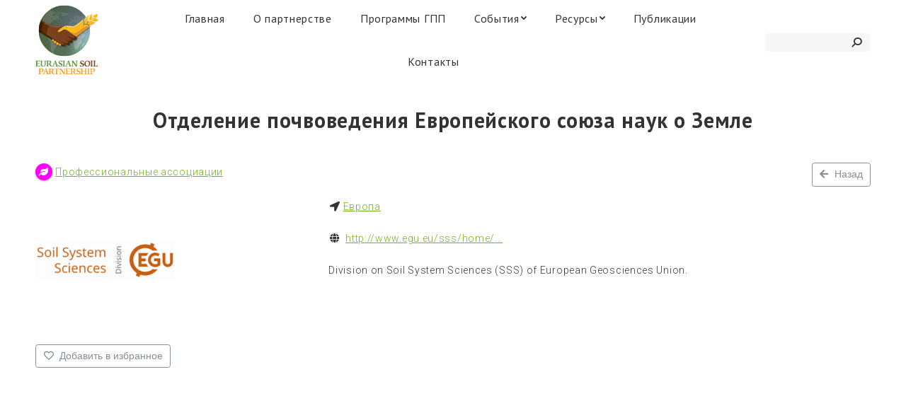

--- FILE ---
content_type: text/html; charset=UTF-8
request_url: https://eurasian-soil-portal.info/directory-listing/4137/
body_size: 12360
content:
<!DOCTYPE html>
<!--[if !(IE 6) | !(IE 7) | !(IE 8)  ]><!-->
<html lang="ru-RU" prefix="og: http://ogp.me/ns# business: http://ogp.me/ns/business#" class="no-js">
<!--<![endif]-->
<head>
	<meta charset="UTF-8" />
		<meta name="viewport" content="width=device-width, initial-scale=1, maximum-scale=1, user-scalable=0">
		<meta name="theme-color" content="#664700"/>	<link rel="profile" href="http://gmpg.org/xfn/11" />
	        <script type="text/javascript">
            if (/Android|webOS|iPhone|iPad|iPod|BlackBerry|IEMobile|Opera Mini/i.test(navigator.userAgent)) {
                var originalAddEventListener = EventTarget.prototype.addEventListener,
                    oldWidth = window.innerWidth;

                EventTarget.prototype.addEventListener = function (eventName, eventHandler, useCapture) {
                    if (eventName === "resize") {
                        originalAddEventListener.call(this, eventName, function (event) {
                            if (oldWidth === window.innerWidth) {
                                return;
                            }
                            else if (oldWidth !== window.innerWidth) {
                                oldWidth = window.innerWidth;
                            }
                            if (eventHandler.handleEvent) {
                                eventHandler.handleEvent.call(this, event);
                            }
                            else {
                                eventHandler.call(this, event);
                            };
                        }, useCapture);
                    }
                    else {
                        originalAddEventListener.call(this, eventName, eventHandler, useCapture);
                    };
                };
            };
        </script>
		
	<!-- This site is optimized with the Yoast SEO plugin v15.3 - https://yoast.com/wordpress/plugins/seo/ -->
	<title>Отделение почвоведения Европейского союза наук о Земле - Евразийский почвенный портал</title>
	<meta name="robots" content="index, follow, max-snippet:-1, max-image-preview:large, max-video-preview:-1" />
	<link rel="canonical" href="https://eurasian-soil-portal.info/directory-listing/4137/" />
	<meta property="og:locale" content="ru_RU" />
	<meta property="og:type" content="article" />
	<meta property="og:title" content="Отделение почвоведения Европейского союза наук о Земле - Евразийский почвенный портал" />
	<meta property="og:description" content="Division on Soil System Sciences (SSS) of European Geosciences Union." />
	<meta property="og:url" content="https://eurasian-soil-portal.info/directory-listing/4137/" />
	<meta property="og:site_name" content="Евразийский почвенный портал" />
	<meta name="twitter:card" content="summary_large_image" />
	<meta name="twitter:label1" content="Примерное время для чтения">
	<meta name="twitter:data1" content="0 минут">
	<script type="application/ld+json" class="yoast-schema-graph">{"@context":"https://schema.org","@graph":[{"@type":"WebSite","@id":"https://eurasian-soil-portal.info/#website","url":"https://eurasian-soil-portal.info/","name":"\u0415\u0432\u0440\u0430\u0437\u0438\u0439\u0441\u043a\u0438\u0439 \u043f\u043e\u0447\u0432\u0435\u043d\u043d\u044b\u0439 \u043f\u043e\u0440\u0442\u0430\u043b","description":"\u0418\u043d\u0444\u043e\u0440\u043c\u0430\u0446\u0438\u044f \u043e \u043f\u043e\u0447\u0432\u0430\u0445 \u0438 \u0443\u0441\u0442\u043e\u0439\u0447\u0438\u0432\u043e\u043c \u0443\u043f\u0440\u0430\u0432\u043b\u0435\u043d\u0438\u0438 \u0438\u043c\u0438","potentialAction":[{"@type":"SearchAction","target":"https://eurasian-soil-portal.info/?s={search_term_string}","query-input":"required name=search_term_string"}],"inLanguage":"ru-RU"},{"@type":"WebPage","@id":"https://eurasian-soil-portal.info/directory-listing/4137/#webpage","url":"https://eurasian-soil-portal.info/directory-listing/4137/","name":"\u041e\u0442\u0434\u0435\u043b\u0435\u043d\u0438\u0435 \u043f\u043e\u0447\u0432\u043e\u0432\u0435\u0434\u0435\u043d\u0438\u044f \u0415\u0432\u0440\u043e\u043f\u0435\u0439\u0441\u043a\u043e\u0433\u043e \u0441\u043e\u044e\u0437\u0430 \u043d\u0430\u0443\u043a \u043e \u0417\u0435\u043c\u043b\u0435 - \u0415\u0432\u0440\u0430\u0437\u0438\u0439\u0441\u043a\u0438\u0439 \u043f\u043e\u0447\u0432\u0435\u043d\u043d\u044b\u0439 \u043f\u043e\u0440\u0442\u0430\u043b","isPartOf":{"@id":"https://eurasian-soil-portal.info/#website"},"datePublished":"2020-11-26T19:45:30+00:00","dateModified":"2020-11-26T19:45:30+00:00","inLanguage":"ru-RU","potentialAction":[{"@type":"ReadAction","target":["https://eurasian-soil-portal.info/directory-listing/4137/"]}]}]}</script>
	<!-- / Yoast SEO plugin. -->


<link rel='dns-prefetch' href='//fonts.googleapis.com' />
<link rel='dns-prefetch' href='//s.w.org' />
<link rel="alternate" type="application/rss+xml" title="Евразийский почвенный портал &raquo; Лента" href="https://eurasian-soil-portal.info/feed/" />
<link rel="alternate" type="application/rss+xml" title="Евразийский почвенный портал &raquo; Лента комментариев" href="https://eurasian-soil-portal.info/comments/feed/" />
		<script type="text/javascript">
			window._wpemojiSettings = {"baseUrl":"https:\/\/s.w.org\/images\/core\/emoji\/13.0.0\/72x72\/","ext":".png","svgUrl":"https:\/\/s.w.org\/images\/core\/emoji\/13.0.0\/svg\/","svgExt":".svg","source":{"concatemoji":"https:\/\/eurasian-soil-portal.info\/wp-includes\/js\/wp-emoji-release.min.js?ver=5.5.17"}};
			!function(e,a,t){var n,r,o,i=a.createElement("canvas"),p=i.getContext&&i.getContext("2d");function s(e,t){var a=String.fromCharCode;p.clearRect(0,0,i.width,i.height),p.fillText(a.apply(this,e),0,0);e=i.toDataURL();return p.clearRect(0,0,i.width,i.height),p.fillText(a.apply(this,t),0,0),e===i.toDataURL()}function c(e){var t=a.createElement("script");t.src=e,t.defer=t.type="text/javascript",a.getElementsByTagName("head")[0].appendChild(t)}for(o=Array("flag","emoji"),t.supports={everything:!0,everythingExceptFlag:!0},r=0;r<o.length;r++)t.supports[o[r]]=function(e){if(!p||!p.fillText)return!1;switch(p.textBaseline="top",p.font="600 32px Arial",e){case"flag":return s([127987,65039,8205,9895,65039],[127987,65039,8203,9895,65039])?!1:!s([55356,56826,55356,56819],[55356,56826,8203,55356,56819])&&!s([55356,57332,56128,56423,56128,56418,56128,56421,56128,56430,56128,56423,56128,56447],[55356,57332,8203,56128,56423,8203,56128,56418,8203,56128,56421,8203,56128,56430,8203,56128,56423,8203,56128,56447]);case"emoji":return!s([55357,56424,8205,55356,57212],[55357,56424,8203,55356,57212])}return!1}(o[r]),t.supports.everything=t.supports.everything&&t.supports[o[r]],"flag"!==o[r]&&(t.supports.everythingExceptFlag=t.supports.everythingExceptFlag&&t.supports[o[r]]);t.supports.everythingExceptFlag=t.supports.everythingExceptFlag&&!t.supports.flag,t.DOMReady=!1,t.readyCallback=function(){t.DOMReady=!0},t.supports.everything||(n=function(){t.readyCallback()},a.addEventListener?(a.addEventListener("DOMContentLoaded",n,!1),e.addEventListener("load",n,!1)):(e.attachEvent("onload",n),a.attachEvent("onreadystatechange",function(){"complete"===a.readyState&&t.readyCallback()})),(n=t.source||{}).concatemoji?c(n.concatemoji):n.wpemoji&&n.twemoji&&(c(n.twemoji),c(n.wpemoji)))}(window,document,window._wpemojiSettings);
		</script>
		<style type="text/css">
img.wp-smiley,
img.emoji {
	display: inline !important;
	border: none !important;
	box-shadow: none !important;
	height: 1em !important;
	width: 1em !important;
	margin: 0 .07em !important;
	vertical-align: -0.1em !important;
	background: none !important;
	padding: 0 !important;
}
</style>
	<link rel='stylesheet' id='drts-fontawesome-css'  href='https://eurasian-soil-portal.info/wp-content/plugins/directories/assets/vendor/css/fontawesome.min.css?ver=1.3.22' type='text/css' media='all' />
<link rel='stylesheet' id='drts-system-fontawesome-css'  href='https://eurasian-soil-portal.info/wp-content/plugins/directories/assets/css/system-fontawesome.min.css?ver=1.3.22' type='text/css' media='all' />
<link rel='stylesheet' id='drts-bootstrap-css'  href='https://eurasian-soil-portal.info/wp-content/plugins/directories/assets/css/bootstrap-main.min.css?ver=1.3.22' type='text/css' media='all' />
<link rel='stylesheet' id='drts-css'  href='https://eurasian-soil-portal.info/wp-content/plugins/directories/assets/css/main.min.css?ver=1.3.22' type='text/css' media='all' />
<link rel='stylesheet' id='directories-pro-css'  href='https://eurasian-soil-portal.info/wp-content/plugins/directories-pro/assets/css/main.min.css?ver=1.3.22' type='text/css' media='all' />
<link rel='stylesheet' id='drts-display-display-css'  href='https://eurasian-soil-portal.info/wp-content/plugins/directories/assets/css/display-display.min.css?ver=1.3.22' type='text/css' media='all' />
<style id='drts-display-display-inline-css' type='text/css'>
.drts-slider-photos-photo-no-padding {
background-color: #fff !important;
}

/*.slick-slide {
width:250px !important;
}*/

.directory-listing-description {
  text-align: left !important;
}
</style>
<link rel='stylesheet' id='contact-form-7-css'  href='https://eurasian-soil-portal.info/wp-content/plugins/contact-form-7/includes/css/styles.css?ver=5.3' type='text/css' media='all' />
<link rel='stylesheet' id='the7-Defaults-css'  href='https://eurasian-soil-portal.info/wp-content/uploads/smile_fonts/Defaults/Defaults.css?ver=5.5.17' type='text/css' media='all' />
<link rel='stylesheet' id='tablepress-default-css'  href='https://eurasian-soil-portal.info/wp-content/plugins/tablepress/css/default.min.css?ver=1.12' type='text/css' media='all' />
<link rel='stylesheet' id='dt-web-fonts-css'  href='https://fonts.googleapis.com/css?family=Roboto:300,400,600,700|Poppins:400,500,600,700|Roboto+Condensed:400,600,700|PT+Sans:400,600,700' type='text/css' media='all' />
<link rel='stylesheet' id='dt-main-css'  href='https://eurasian-soil-portal.info/wp-content/themes/dt-the7/css/main.min.css?ver=9.1.1.1' type='text/css' media='all' />
<style id='dt-main-inline-css' type='text/css'>
body #load {
  display: block;
  height: 100%;
  overflow: hidden;
  position: fixed;
  width: 100%;
  z-index: 9901;
  opacity: 1;
  visibility: visible;
  transition: all .35s ease-out;
}
.load-wrap {
  width: 100%;
  height: 100%;
  background-position: center center;
  background-repeat: no-repeat;
  text-align: center;
}
.load-wrap > svg {
  position: absolute;
  top: 50%;
  left: 50%;
  transform: translate(-50%,-50%);
}
#load {
  background-color: #ffffff;
}
.uil-default rect:not(.bk) {
  fill: #f4c858;
}
.uil-ring > path {
  fill: #f4c858;
}
.ring-loader .circle {
  fill: #f4c858;
}
.ring-loader .moving-circle {
  fill: #f4c858;
}
.uil-hourglass .glass {
  stroke: #f4c858;
}
.uil-hourglass .sand {
  fill: #f4c858;
}
.spinner-loader .load-wrap {
  background-image: url("data:image/svg+xml,%3Csvg width='75px' height='75px' xmlns='http://www.w3.org/2000/svg' viewBox='0 0 100 100' preserveAspectRatio='xMidYMid' class='uil-default'%3E%3Crect x='0' y='0' width='100' height='100' fill='none' class='bk'%3E%3C/rect%3E%3Crect  x='46.5' y='40' width='7' height='20' rx='5' ry='5' fill='%23f4c858' transform='rotate(0 50 50) translate(0 -30)'%3E  %3Canimate attributeName='opacity' from='1' to='0' dur='1s' begin='0s' repeatCount='indefinite'/%3E%3C/rect%3E%3Crect  x='46.5' y='40' width='7' height='20' rx='5' ry='5' fill='%23f4c858' transform='rotate(30 50 50) translate(0 -30)'%3E  %3Canimate attributeName='opacity' from='1' to='0' dur='1s' begin='0.08333333333333333s' repeatCount='indefinite'/%3E%3C/rect%3E%3Crect  x='46.5' y='40' width='7' height='20' rx='5' ry='5' fill='%23f4c858' transform='rotate(60 50 50) translate(0 -30)'%3E  %3Canimate attributeName='opacity' from='1' to='0' dur='1s' begin='0.16666666666666666s' repeatCount='indefinite'/%3E%3C/rect%3E%3Crect  x='46.5' y='40' width='7' height='20' rx='5' ry='5' fill='%23f4c858' transform='rotate(90 50 50) translate(0 -30)'%3E  %3Canimate attributeName='opacity' from='1' to='0' dur='1s' begin='0.25s' repeatCount='indefinite'/%3E%3C/rect%3E%3Crect  x='46.5' y='40' width='7' height='20' rx='5' ry='5' fill='%23f4c858' transform='rotate(120 50 50) translate(0 -30)'%3E  %3Canimate attributeName='opacity' from='1' to='0' dur='1s' begin='0.3333333333333333s' repeatCount='indefinite'/%3E%3C/rect%3E%3Crect  x='46.5' y='40' width='7' height='20' rx='5' ry='5' fill='%23f4c858' transform='rotate(150 50 50) translate(0 -30)'%3E  %3Canimate attributeName='opacity' from='1' to='0' dur='1s' begin='0.4166666666666667s' repeatCount='indefinite'/%3E%3C/rect%3E%3Crect  x='46.5' y='40' width='7' height='20' rx='5' ry='5' fill='%23f4c858' transform='rotate(180 50 50) translate(0 -30)'%3E  %3Canimate attributeName='opacity' from='1' to='0' dur='1s' begin='0.5s' repeatCount='indefinite'/%3E%3C/rect%3E%3Crect  x='46.5' y='40' width='7' height='20' rx='5' ry='5' fill='%23f4c858' transform='rotate(210 50 50) translate(0 -30)'%3E  %3Canimate attributeName='opacity' from='1' to='0' dur='1s' begin='0.5833333333333334s' repeatCount='indefinite'/%3E%3C/rect%3E%3Crect  x='46.5' y='40' width='7' height='20' rx='5' ry='5' fill='%23f4c858' transform='rotate(240 50 50) translate(0 -30)'%3E  %3Canimate attributeName='opacity' from='1' to='0' dur='1s' begin='0.6666666666666666s' repeatCount='indefinite'/%3E%3C/rect%3E%3Crect  x='46.5' y='40' width='7' height='20' rx='5' ry='5' fill='%23f4c858' transform='rotate(270 50 50) translate(0 -30)'%3E  %3Canimate attributeName='opacity' from='1' to='0' dur='1s' begin='0.75s' repeatCount='indefinite'/%3E%3C/rect%3E%3Crect  x='46.5' y='40' width='7' height='20' rx='5' ry='5' fill='%23f4c858' transform='rotate(300 50 50) translate(0 -30)'%3E  %3Canimate attributeName='opacity' from='1' to='0' dur='1s' begin='0.8333333333333334s' repeatCount='indefinite'/%3E%3C/rect%3E%3Crect  x='46.5' y='40' width='7' height='20' rx='5' ry='5' fill='%23f4c858' transform='rotate(330 50 50) translate(0 -30)'%3E  %3Canimate attributeName='opacity' from='1' to='0' dur='1s' begin='0.9166666666666666s' repeatCount='indefinite'/%3E%3C/rect%3E%3C/svg%3E");
}
.ring-loader .load-wrap {
  background-image: url("data:image/svg+xml,%3Csvg xmlns='http://www.w3.org/2000/svg' viewBox='0 0 32 32' width='72' height='72' fill='%23f4c858'%3E   %3Cpath opacity='.25' d='M16 0 A16 16 0 0 0 16 32 A16 16 0 0 0 16 0 M16 4 A12 12 0 0 1 16 28 A12 12 0 0 1 16 4'/%3E   %3Cpath d='M16 0 A16 16 0 0 1 32 16 L28 16 A12 12 0 0 0 16 4z'%3E     %3CanimateTransform attributeName='transform' type='rotate' from='0 16 16' to='360 16 16' dur='0.8s' repeatCount='indefinite' /%3E   %3C/path%3E %3C/svg%3E");
}
.hourglass-loader .load-wrap {
  background-image: url("data:image/svg+xml,%3Csvg xmlns='http://www.w3.org/2000/svg' viewBox='0 0 32 32' width='72' height='72' fill='%23f4c858'%3E   %3Cpath transform='translate(2)' d='M0 12 V20 H4 V12z'%3E      %3Canimate attributeName='d' values='M0 12 V20 H4 V12z; M0 4 V28 H4 V4z; M0 12 V20 H4 V12z; M0 12 V20 H4 V12z' dur='1.2s' repeatCount='indefinite' begin='0' keytimes='0;.2;.5;1' keySplines='0.2 0.2 0.4 0.8;0.2 0.6 0.4 0.8;0.2 0.8 0.4 0.8' calcMode='spline'  /%3E   %3C/path%3E   %3Cpath transform='translate(8)' d='M0 12 V20 H4 V12z'%3E     %3Canimate attributeName='d' values='M0 12 V20 H4 V12z; M0 4 V28 H4 V4z; M0 12 V20 H4 V12z; M0 12 V20 H4 V12z' dur='1.2s' repeatCount='indefinite' begin='0.2' keytimes='0;.2;.5;1' keySplines='0.2 0.2 0.4 0.8;0.2 0.6 0.4 0.8;0.2 0.8 0.4 0.8' calcMode='spline'  /%3E   %3C/path%3E   %3Cpath transform='translate(14)' d='M0 12 V20 H4 V12z'%3E     %3Canimate attributeName='d' values='M0 12 V20 H4 V12z; M0 4 V28 H4 V4z; M0 12 V20 H4 V12z; M0 12 V20 H4 V12z' dur='1.2s' repeatCount='indefinite' begin='0.4' keytimes='0;.2;.5;1' keySplines='0.2 0.2 0.4 0.8;0.2 0.6 0.4 0.8;0.2 0.8 0.4 0.8' calcMode='spline' /%3E   %3C/path%3E   %3Cpath transform='translate(20)' d='M0 12 V20 H4 V12z'%3E     %3Canimate attributeName='d' values='M0 12 V20 H4 V12z; M0 4 V28 H4 V4z; M0 12 V20 H4 V12z; M0 12 V20 H4 V12z' dur='1.2s' repeatCount='indefinite' begin='0.6' keytimes='0;.2;.5;1' keySplines='0.2 0.2 0.4 0.8;0.2 0.6 0.4 0.8;0.2 0.8 0.4 0.8' calcMode='spline' /%3E   %3C/path%3E   %3Cpath transform='translate(26)' d='M0 12 V20 H4 V12z'%3E     %3Canimate attributeName='d' values='M0 12 V20 H4 V12z; M0 4 V28 H4 V4z; M0 12 V20 H4 V12z; M0 12 V20 H4 V12z' dur='1.2s' repeatCount='indefinite' begin='0.8' keytimes='0;.2;.5;1' keySplines='0.2 0.2 0.4 0.8;0.2 0.6 0.4 0.8;0.2 0.8 0.4 0.8' calcMode='spline' /%3E   %3C/path%3E %3C/svg%3E");
}

</style>
<link rel='stylesheet' id='the7-font-css'  href='https://eurasian-soil-portal.info/wp-content/themes/dt-the7/fonts/icomoon-the7-font/icomoon-the7-font.min.css?ver=9.1.1.1' type='text/css' media='all' />
<link rel='stylesheet' id='the7-awesome-fonts-css'  href='https://eurasian-soil-portal.info/wp-content/themes/dt-the7/fonts/FontAwesome/css/all.min.css?ver=9.1.1.1' type='text/css' media='all' />
<link rel='stylesheet' id='the7-core-css'  href='https://eurasian-soil-portal.info/wp-content/plugins/dt-the7-core/assets/css/post-type.min.css?ver=2.5.0.1' type='text/css' media='all' />
<link rel='stylesheet' id='dt-custom-css'  href='https://eurasian-soil-portal.info/wp-content/uploads/the7-css/custom.css?ver=4c68b014f7ab' type='text/css' media='all' />
<link rel='stylesheet' id='dt-media-css'  href='https://eurasian-soil-portal.info/wp-content/uploads/the7-css/media.css?ver=4c68b014f7ab' type='text/css' media='all' />
<link rel='stylesheet' id='the7-mega-menu-css'  href='https://eurasian-soil-portal.info/wp-content/uploads/the7-css/mega-menu.css?ver=4c68b014f7ab' type='text/css' media='all' />
<link rel='stylesheet' id='the7-elements-albums-portfolio-css'  href='https://eurasian-soil-portal.info/wp-content/uploads/the7-css/the7-elements-albums-portfolio.css?ver=4c68b014f7ab' type='text/css' media='all' />
<link rel='stylesheet' id='the7-elements-css'  href='https://eurasian-soil-portal.info/wp-content/uploads/the7-css/post-type-dynamic.css?ver=4c68b014f7ab' type='text/css' media='all' />
<link rel='stylesheet' id='style-css'  href='https://eurasian-soil-portal.info/wp-content/themes/dt-the7-child/style.css?ver=9.1.1.1' type='text/css' media='all' />
<script type='text/javascript' src='https://eurasian-soil-portal.info/wp-includes/js/jquery/jquery.js?ver=1.12.4-wp' id='jquery-core-js'></script>
<script type='text/javascript' src='https://eurasian-soil-portal.info/wp-content/plugins/directories/assets/vendor/js/popper.min.js?ver=1.3.22' id='popper-js'></script>
<script type='text/javascript' src='https://eurasian-soil-portal.info/wp-content/plugins/directories/assets/vendor/js/cq-prolyfill.min.js?ver=1.3.22' id='cq-polyfill-js'></script>
<script type='text/javascript' id='dt-above-fold-js-extra'>
/* <![CDATA[ */
var dtLocal = {"themeUrl":"https:\/\/eurasian-soil-portal.info\/wp-content\/themes\/dt-the7","passText":"\u0414\u043b\u044f \u043f\u0440\u043e\u0441\u043c\u043e\u0442\u0440\u0430 \u044d\u0442\u043e\u0439 \u0437\u0430\u043a\u0440\u044b\u0442\u043e\u0439 \u043f\u0443\u0431\u043b\u0438\u043a\u0430\u0446\u0438\u0438, \u0432\u0432\u0435\u0434\u0438\u0442\u0435 \u043f\u0430\u0440\u043e\u043b\u044c \u043d\u0438\u0436\u0435:","moreButtonText":{"loading":"\u0417\u0430\u0433\u0440\u0443\u0437\u043a\u0430 ...","loadMore":"\u0417\u0430\u0433\u0440\u0443\u0437\u0438\u0442\u044c \u0435\u0449\u0451"},"postID":"4137","ajaxurl":"https:\/\/eurasian-soil-portal.info\/wp-admin\/admin-ajax.php","REST":{"baseUrl":"https:\/\/eurasian-soil-portal.info\/wp-json\/the7\/v1","endpoints":{"sendMail":"\/send-mail"}},"contactMessages":{"required":"One or more fields have an error. Please check and try again.","terms":"\u041f\u043e\u0436\u0430\u043b\u0443\u0439\u0441\u0442\u0430, \u043f\u0440\u0438\u043c\u0438\u0442\u0435 \u043f\u043e\u043b\u0438\u0442\u0438\u043a\u0443 \u043a\u043e\u043d\u0444\u0438\u0434\u0435\u043d\u0446\u0438\u0430\u043b\u044c\u043d\u043e\u0441\u0442\u0438.","fillTheCaptchaError":"\u041f\u043e\u0436\u0430\u043b\u0443\u0439\u0441\u0442\u0430, \u0437\u0430\u043f\u043e\u043b\u043d\u0438\u0442\u0435 \u043a\u0430\u043f\u0447\u0443."},"captchaSiteKey":"","ajaxNonce":"552e493f69","pageData":"","themeSettings":{"smoothScroll":"off","lazyLoading":false,"accentColor":{"mode":"solid","color":"#664700"},"desktopHeader":{"height":120},"ToggleCaptionEnabled":"disabled","ToggleCaption":"\u041d\u0430\u0432\u0438\u0433\u0430\u0446\u0438\u044f","floatingHeader":{"showAfter":150,"showMenu":true,"height":80,"logo":{"showLogo":true,"html":"<img class=\"\" src=\"https:\/\/eurasian-soil-portal.info\/wp-content\/uploads\/2020\/08\/logo_earth_3.svg\"  sizes=\"163px\" alt=\"\u0415\u0432\u0440\u0430\u0437\u0438\u0439\u0441\u043a\u0438\u0439 \u043f\u043e\u0447\u0432\u0435\u043d\u043d\u044b\u0439 \u043f\u043e\u0440\u0442\u0430\u043b\" \/>","url":"https:\/\/eurasian-soil-portal.info\/"}},"topLine":{"floatingTopLine":{"logo":{"showLogo":false,"html":""}}},"mobileHeader":{"firstSwitchPoint":1100,"secondSwitchPoint":992,"firstSwitchPointHeight":80,"secondSwitchPointHeight":80,"mobileToggleCaptionEnabled":"disabled","mobileToggleCaption":"\u041c\u0435\u043d\u044e"},"stickyMobileHeaderFirstSwitch":{"logo":{"html":"<img class=\"\" src=\"https:\/\/eurasian-soil-portal.info\/wp-content\/uploads\/2020\/08\/logo_vert.svg\"  sizes=\"322px\" alt=\"\u0415\u0432\u0440\u0430\u0437\u0438\u0439\u0441\u043a\u0438\u0439 \u043f\u043e\u0447\u0432\u0435\u043d\u043d\u044b\u0439 \u043f\u043e\u0440\u0442\u0430\u043b\" \/>"}},"stickyMobileHeaderSecondSwitch":{"logo":{"html":"<img class=\"\" src=\"https:\/\/eurasian-soil-portal.info\/wp-content\/uploads\/2020\/08\/logo_vert.svg\"  sizes=\"322px\" alt=\"\u0415\u0432\u0440\u0430\u0437\u0438\u0439\u0441\u043a\u0438\u0439 \u043f\u043e\u0447\u0432\u0435\u043d\u043d\u044b\u0439 \u043f\u043e\u0440\u0442\u0430\u043b\" \/>"}},"content":{"textColor":"#333333","headerColor":"#333333"},"sidebar":{"switchPoint":990},"boxedWidth":"1340px","stripes":{"stripe1":{"textColor":"#72777d","headerColor":"#3c3e45"},"stripe2":{"textColor":"#f4f4f5","headerColor":"#f4f4f5"},"stripe3":{"textColor":"#ffffff","headerColor":"#ffffff"}}},"VCMobileScreenWidth":"778"};
var dtShare = {"shareButtonText":{"facebook":"\u041f\u043e\u0434\u0435\u043b\u0438\u0442\u0441\u044f \u0432 Facebook","twitter":"\u0422\u0432\u0438\u0442\u043d\u0443\u0442\u044c","pinterest":"Pin it","linkedin":"\u041f\u043e\u0434\u0435\u043b\u0438\u0442\u0441\u044f Linkedin","whatsapp":"\u041f\u043e\u0434\u0435\u043b\u0438\u0442\u044c\u0441\u044f \u0432 WhatsApp"},"overlayOpacity":"80"};
/* ]]> */
</script>
<script type='text/javascript' src='https://eurasian-soil-portal.info/wp-content/themes/dt-the7/js/above-the-fold.min.js?ver=9.1.1.1' id='dt-above-fold-js'></script>
<link rel="https://api.w.org/" href="https://eurasian-soil-portal.info/wp-json/" /><link rel="alternate" type="application/json" href="https://eurasian-soil-portal.info/wp-json/wp/v2/test_dir_ltg/4137" /><link rel="EditURI" type="application/rsd+xml" title="RSD" href="https://eurasian-soil-portal.info/xmlrpc.php?rsd" />
<link rel="wlwmanifest" type="application/wlwmanifest+xml" href="https://eurasian-soil-portal.info/wp-includes/wlwmanifest.xml" /> 
<meta name="generator" content="WordPress 5.5.17" />
<link rel='shortlink' href='https://eurasian-soil-portal.info/?p=4137' />
<link rel="alternate" type="application/json+oembed" href="https://eurasian-soil-portal.info/wp-json/oembed/1.0/embed?url=https%3A%2F%2Feurasian-soil-portal.info%2Fdirectory-listing%2F4137%2F" />
<link rel="alternate" type="text/xml+oembed" href="https://eurasian-soil-portal.info/wp-json/oembed/1.0/embed?url=https%3A%2F%2Feurasian-soil-portal.info%2Fdirectory-listing%2F4137%2F&#038;format=xml" />
<meta name="generator" content="Powered by WPBakery Page Builder - drag and drop page builder for WordPress."/>
<script type="application/ld+json">{"@context":"http:\/\/schema.org","@type":"LocalBusiness","image":"https:\/\/eurasian-soil-portal.info\/wp-content\/uploads\/2020\/11\/httpsoil.floiren.ruimagesimp114.png","url":"http:\/\/www.egu.eu\/sss\/home\/","description":"Division on Soil System Sciences (SSS) of European Geosciences Union....","name":"\u041e\u0442\u0434\u0435\u043b\u0435\u043d\u0438\u0435 \u043f\u043e\u0447\u0432\u043e\u0432\u0435\u0434\u0435\u043d\u0438\u044f \u0415\u0432\u0440\u043e\u043f\u0435\u0439\u0441\u043a\u043e\u0433\u043e \u0441\u043e\u044e\u0437\u0430 \u043d\u0430\u0443\u043a \u043e \u0417\u0435\u043c\u043b\u0435"}</script>
<meta property="og:site_name" content="Евразийский почвенный портал" />
<meta property="og:type" content="business.business" />
<meta property="og:url" content="https://eurasian-soil-portal.info/directory-listing/4137/" />
<meta property="og:image" content="https://eurasian-soil-portal.info/wp-content/uploads/2020/11/httpsoil.floiren.ruimagesimp114.png" />
<meta property="og:description" content="Division on Soil System Sciences (SSS) of European Geosciences Union...." />
<meta property="og:title" content="Отделение почвоведения Европейского союза наук о Земле" /><script type="text/javascript">
document.addEventListener("DOMContentLoaded", function(event) { 
	var load = document.getElementById("load");
	if(!load.classList.contains('loader-removed')){
		var removeLoading = setTimeout(function() {
			load.className += " loader-removed";
		}, 300);
	}
});
</script>
		<link rel="icon" href="https://eurasian-soil-portal.info/wp-content/uploads/2020/08/favicon.png" type="image/png" sizes="16x16"/><style type="text/css" data-type="vc_shortcodes-custom-css">.vc_custom_1597911389748{padding-bottom: 50px !important;}</style><noscript><style> .wpb_animate_when_almost_visible { opacity: 1; }</style></noscript><style id='the7-custom-inline-css' type='text/css'>
.nocolor .upb_row_bg {background: #fff !important; min-width: 1250px  !important; left: 0px  !important; width: 1250px  !important; }

.branding img {
    height: 100px !important;
}

.branding .sticky-logo img {
    height: 60px !important;
}

.mobile-branding img {
    height: 60px !important;	
}

#branding-bottom img {
	height: 40px !important;		
}


div, p, body {
	letter-spacing: .05em;
	
}

/* p {
	
	margin-top: 1em;
	
} */


.main-nav .dt-mega-menu-wrap {
    box-shadow: none !important;
	border: 1px solid #a7461d !important;
	
}


.logov,.logov img {
    height: 100px !important;	
	
}


.greenbut {
background-color:rgb(155, 198, 89) !important;	
	
}

.greenbut:hover {
background-color:orange !important;		
	
}


.mec-event-list-standard .mec-event-title {
letter-spacing: 0.05em !important;	
font-family: 'PT Sans' !important;
font-weight: bold !important;	
}

.mec-wrap h3 {
line-height: 1 !important;
}

.mec-month-divider span::before, .mec-single-event .mec-events-meta-group-booking form > h4::before, .mec-single-event .mec-frontbox-title::before {
	border-bottom: 4px solid rgb(95, 152, 65) !important;
}

.mec-color, .mec-color-before ::before, .mec-color-hover:hover, .mec-wrap .mec-color, .mec-wrap .mec-color-before ::before, .mec-wrap .mec-color-hover:hover {
    color: rgb(95, 152, 65) !important;
}

.mec-bg-color, .mec-bg-color-hover:hover, .mec-wrap .mec-bg-color, .mec-wrap .mec-bg-color-hover:hover {
    background-color: rgb(95, 152, 65) !important;
}

.mec-border-color, .mec-border-color-hover:hover, .mec-wrap .mec-border-color, .mec-wrap .mec-border-color-hover:hover {
    border-color:  rgb(95, 152, 65) !important;
}

.mec-single-event .mec-event-export-module.mec-frontbox .mec-event-exporting .mec-export-details ul li a:hover {
	 color: #fff !important;
	
}

.mec-event-footer .mec-booking-button {
	border-radius: 3px !important;
	
}

.tablepr {
	font-family: roboto !important;
	font-size: 11px !important;
	
}

.dataTables_length {
	
	margin-bottom: 15px !important;
}

.fptext{	
font-size: 15px !important;	
line-height:22px !important;
}

.fptext p{	
margin-bottom: 20px !important;
}

#nav_menu-3, #nav_menu-4 {
font-family: 'pt sans' !important;
font-size: 15px !important;	
font-weight:500 !important;
color: #333 !important;	
	
}

.directory-category-child-terms {
	display:none;
}


.bg-under-widget .sidebar-content .widget, .customsidebar {
border-radius: 0px !important;	
background: #5F9841 !important;	
padding: 20px !important;
	
}

.sidebar-content .widget a {
color: #fff !important;	
}

.sidebar-content .widget li {
	border-color: #fff !important;
}


.sidebar-content .widget .widget-title {
color: #fff !important;	
}


.nolinks h3.entry-title a {
pointer-events: none;
  cursor: default;
  text-decoration: none;
}


section#sabaiapps_directories_wordpress_directory_terms_directory_category___directory__listing-3.widget.widget_sabaiapps_directories_wordpress_directory_terms_directory_category___directory__listing div#drts-system-widget-1.drts.drts-system-widget.drts-system-widget-directory-terms-directory-category---directory--listing.drts-bs-clearfix div.drts-entity-taxonomy-terms div span {color:#fff !important;}
</style>
</head>
<body class="test_dir_ltg-template-default single single-test_dir_ltg postid-4137 wp-embed-responsive the7-core-ver-2.5.0.1 no-comments dt-responsive-on right-mobile-menu-close-icon ouside-menu-close-icon mobile-hamburger-close-bg-enable mobile-hamburger-close-bg-hover-enable  fade-medium-mobile-menu-close-icon fade-medium-menu-close-icon srcset-enabled btn-shadow custom-btn-color custom-btn-hover-color phantom-sticky phantom-line-decoration phantom-custom-logo-on sticky-mobile-header top-header first-switch-logo-left first-switch-menu-right second-switch-logo-left second-switch-menu-right right-mobile-menu layzr-loading-on inline-message-style dt-fa-compatibility the7-ver-9.1.1.1 drts-entity drts-entity-post wpb-js-composer js-comp-ver-6.2.0 vc_responsive drts-view-viewentity page-template">
<!-- The7 9.1.1.1 -->
<div id="load" class="spinner-loader">
	<div class="load-wrap"></div>
</div>
<div id="page" >
	<a class="skip-link screen-reader-text" href="#content">Перейти к содержанию</a>

<div class="masthead inline-header center widgets surround shadow-mobile-header-decoration medium-mobile-menu-icon mobile-menu-icon-bg-on mobile-menu-icon-hover-bg-on dt-parent-menu-clickable"  role="banner">

	<div class="top-bar top-bar-empty top-bar-line-hide">
	<div class="top-bar-bg" ></div>
	<div class="mini-widgets left-widgets"></div><div class="mini-widgets right-widgets"></div></div>

	<header class="header-bar">

		<div class="branding">
	<div id="site-title" class="assistive-text">Евразийский почвенный портал</div>
	<div id="site-description" class="assistive-text">Информация о почвах и устойчивом управлении ими</div>
	<a class="" href="https://eurasian-soil-portal.info/"><img class="" src="https://eurasian-soil-portal.info/wp-content/uploads/2020/08/logo_vert.svg"  sizes="322px" alt="Евразийский почвенный портал" /></a></div>

		<ul id="primary-menu" class="main-nav underline-decoration from-centre-line level-arrows-on outside-item-double-margin" role="menubar"><li class="menu-item menu-item-type-post_type menu-item-object-page menu-item-home menu-item-498 first" role="presentation"><a href='https://eurasian-soil-portal.info/' data-level='1' role="menuitem"><span class="menu-item-text"><span class="menu-text">Главная</span></span></a></li> <li class="menu-item menu-item-type-post_type menu-item-object-page menu-item-496 dt-mega-menu mega-full-width mega-column-3" role="presentation"><a href='https://eurasian-soil-portal.info/partnership/' data-level='1' role="menuitem"><span class="menu-item-text"><span class="menu-text">О партнерстве</span></span></a></li> <li class="menu-item menu-item-type-post_type menu-item-object-page menu-item-5011" role="presentation"><a href='https://eurasian-soil-portal.info/programmy-gpp/' data-level='1' role="menuitem"><span class="menu-item-text"><span class="menu-text">Программы ГПП</span></span></a></li> <li class="menu-item menu-item-type-custom menu-item-object-custom menu-item-has-children menu-item-1162 has-children" role="presentation"><a href='#' data-level='1' role="menuitem"><span class="menu-item-text"><span class="menu-text">События</span></span></a><ul class="sub-nav level-arrows-on" role="menubar"><li class="menu-item menu-item-type-post_type menu-item-object-page menu-item-838 first" role="presentation"><a href='https://eurasian-soil-portal.info/news/' data-level='2' role="menuitem"><span class="menu-item-text"><span class="menu-text">Новости</span></span></a></li> <li class="menu-item menu-item-type-post_type menu-item-object-page menu-item-843" role="presentation"><a href='https://eurasian-soil-portal.info/study/' data-level='2' role="menuitem"><span class="menu-item-text"><span class="menu-text">Мероприятия</span></span></a></li> </ul></li> <li class="menu-item menu-item-type-custom menu-item-object-custom menu-item-has-children menu-item-1709 has-children" role="presentation"><a href='#' data-level='1' role="menuitem"><span class="menu-item-text"><span class="menu-text">Ресурсы</span></span></a><ul class="sub-nav level-arrows-on" role="menubar"><li class="menu-item menu-item-type-custom menu-item-object-custom menu-item-3295 first" role="presentation"><a href='/directory-internetres/' data-level='2' role="menuitem"><span class="menu-item-text"><span class="menu-text">Интернет-ресурсы</span></span></a></li> <li class="menu-item menu-item-type-post_type menu-item-object-page menu-item-2003" role="presentation"><a href='https://eurasian-soil-portal.info/directory-research/' data-level='2' role="menuitem"><span class="menu-item-text"><span class="menu-text">Исследования</span></span></a></li> <li class="menu-item menu-item-type-post_type menu-item-object-page menu-item-1448" role="presentation"><a href='https://eurasian-soil-portal.info/applications/' data-level='2' role="menuitem"><span class="menu-item-text"><span class="menu-text">Приложения и программные решения</span></span></a></li> <li class="menu-item menu-item-type-post_type menu-item-object-page menu-item-1474" role="presentation"><a href='https://eurasian-soil-portal.info/video/' data-level='2' role="menuitem"><span class="menu-item-text"><span class="menu-text">Видео</span></span></a></li> <li class="menu-item menu-item-type-post_type menu-item-object-page menu-item-1523" role="presentation"><a href='https://eurasian-soil-portal.info/maps/' data-level='2' role="menuitem"><span class="menu-item-text"><span class="menu-text">Карты</span></span></a></li> <li class="menu-item menu-item-type-custom menu-item-object-custom menu-item-4168" role="presentation"><a href='http://old.eurasian-soil-portal.info/index.php/ru/' data-level='2' role="menuitem"><span class="menu-item-text"><span class="menu-text">Старая версия сайта</span></span></a></li> </ul></li> <li class="menu-item menu-item-type-post_type menu-item-object-page menu-item-1409" role="presentation"><a href='https://eurasian-soil-portal.info/blog/' data-level='1' role="menuitem"><span class="menu-item-text"><span class="menu-text">Публикации</span></span></a></li> <li class="menu-item menu-item-type-post_type menu-item-object-page menu-item-1428" role="presentation"><a href='https://eurasian-soil-portal.info/contact/' data-level='1' role="menuitem"><span class="menu-item-text"><span class="menu-text">Контакты</span></span></a></li> </ul>
		<div class="mini-widgets"><div class="mini-search show-on-desktop in-menu-first-switch in-menu-second-switch classic-search custom-icon"><form class="searchform mini-widget-searchform" role="search" method="get" action="https://eurasian-soil-portal.info/">

	<div class="screen-reader-text">Поиск:</div>

	
		<input type="text" class="field searchform-s" name="s" value="" placeholder="&nbsp;" title="Форма поиска"/>
		<a href="" class="search-icon"><i class="the7-mw-icon-search-bold"></i></a>

			<input type="submit" class="assistive-text searchsubmit" value="Вперед!"/>
</form>
</div></div>
	</header>

</div>
<div class="dt-mobile-header mobile-menu-show-divider">
	<div class="dt-close-mobile-menu-icon"><div class="close-line-wrap"><span class="close-line"></span><span class="close-line"></span><span class="close-line"></span></div></div>	<ul id="mobile-menu" class="mobile-main-nav" role="menubar">
		<li class="menu-item menu-item-type-post_type menu-item-object-page menu-item-home menu-item-498 first" role="presentation"><a href='https://eurasian-soil-portal.info/' data-level='1' role="menuitem"><span class="menu-item-text"><span class="menu-text">Главная</span></span></a></li> <li class="menu-item menu-item-type-post_type menu-item-object-page menu-item-496 dt-mega-menu mega-full-width mega-column-3" role="presentation"><a href='https://eurasian-soil-portal.info/partnership/' data-level='1' role="menuitem"><span class="menu-item-text"><span class="menu-text">О партнерстве</span></span></a></li> <li class="menu-item menu-item-type-post_type menu-item-object-page menu-item-5011" role="presentation"><a href='https://eurasian-soil-portal.info/programmy-gpp/' data-level='1' role="menuitem"><span class="menu-item-text"><span class="menu-text">Программы ГПП</span></span></a></li> <li class="menu-item menu-item-type-custom menu-item-object-custom menu-item-has-children menu-item-1162 has-children" role="presentation"><a href='#' data-level='1' role="menuitem"><span class="menu-item-text"><span class="menu-text">События</span></span></a><ul class="sub-nav level-arrows-on" role="menubar"><li class="menu-item menu-item-type-post_type menu-item-object-page menu-item-838 first" role="presentation"><a href='https://eurasian-soil-portal.info/news/' data-level='2' role="menuitem"><span class="menu-item-text"><span class="menu-text">Новости</span></span></a></li> <li class="menu-item menu-item-type-post_type menu-item-object-page menu-item-843" role="presentation"><a href='https://eurasian-soil-portal.info/study/' data-level='2' role="menuitem"><span class="menu-item-text"><span class="menu-text">Мероприятия</span></span></a></li> </ul></li> <li class="menu-item menu-item-type-custom menu-item-object-custom menu-item-has-children menu-item-1709 has-children" role="presentation"><a href='#' data-level='1' role="menuitem"><span class="menu-item-text"><span class="menu-text">Ресурсы</span></span></a><ul class="sub-nav level-arrows-on" role="menubar"><li class="menu-item menu-item-type-custom menu-item-object-custom menu-item-3295 first" role="presentation"><a href='/directory-internetres/' data-level='2' role="menuitem"><span class="menu-item-text"><span class="menu-text">Интернет-ресурсы</span></span></a></li> <li class="menu-item menu-item-type-post_type menu-item-object-page menu-item-2003" role="presentation"><a href='https://eurasian-soil-portal.info/directory-research/' data-level='2' role="menuitem"><span class="menu-item-text"><span class="menu-text">Исследования</span></span></a></li> <li class="menu-item menu-item-type-post_type menu-item-object-page menu-item-1448" role="presentation"><a href='https://eurasian-soil-portal.info/applications/' data-level='2' role="menuitem"><span class="menu-item-text"><span class="menu-text">Приложения и программные решения</span></span></a></li> <li class="menu-item menu-item-type-post_type menu-item-object-page menu-item-1474" role="presentation"><a href='https://eurasian-soil-portal.info/video/' data-level='2' role="menuitem"><span class="menu-item-text"><span class="menu-text">Видео</span></span></a></li> <li class="menu-item menu-item-type-post_type menu-item-object-page menu-item-1523" role="presentation"><a href='https://eurasian-soil-portal.info/maps/' data-level='2' role="menuitem"><span class="menu-item-text"><span class="menu-text">Карты</span></span></a></li> <li class="menu-item menu-item-type-custom menu-item-object-custom menu-item-4168" role="presentation"><a href='http://old.eurasian-soil-portal.info/index.php/ru/' data-level='2' role="menuitem"><span class="menu-item-text"><span class="menu-text">Старая версия сайта</span></span></a></li> </ul></li> <li class="menu-item menu-item-type-post_type menu-item-object-page menu-item-1409" role="presentation"><a href='https://eurasian-soil-portal.info/blog/' data-level='1' role="menuitem"><span class="menu-item-text"><span class="menu-text">Публикации</span></span></a></li> <li class="menu-item menu-item-type-post_type menu-item-object-page menu-item-1428" role="presentation"><a href='https://eurasian-soil-portal.info/contact/' data-level='1' role="menuitem"><span class="menu-item-text"><span class="menu-text">Контакты</span></span></a></li> 	</ul>
	<div class='mobile-mini-widgets-in-menu'></div>
</div>


		<div class="page-title title-center disabled-bg breadcrumbs-off breadcrumbs-mobile-off breadcrumbs-bg page-title-responsive-enabled" data-prlx-speed="0.5">
			<div class="wf-wrap">

				<div class="page-title-head hgroup"><h1 class="entry-title">Отделение почвоведения Европейского союза наук о Земле</h1></div>			</div>
		</div>

		

<div id="main" class="sidebar-none sidebar-divider-off">

	
	<div class="main-gradient"></div>
	<div class="wf-wrap">
	<div class="wf-container-main">

	

			<div id="content" class="content" role="main">

				
<article id="post-4137" class="post-4137 test_dir_ltg type-test_dir_ltg status-publish test_dir_cat-associations test_dct_libcountry-europe description-off">

	<div class="entry-content"><p><div class="vc_row wpb_row vc_row-fluid vc_custom_1597911389748 vc_row-o-content-top vc_row-flex"><div class="wpb_column vc_column_container vc_col-sm-12"><div class="vc_column-inner"><div class="wpb_wrapper">
	<div class="wpb_text_column wpb_content_element " >
		<div class="wpb_wrapper">
			<div id="drts-content" class="drts drts-main">
    <div id="drts-body">
<div id="drts-content-post-4137" data-entity-id="4137" class="drts-entity drts-entity-post drts-display drts-display--detailed drts-display-default-detailed" data-type="post" data-content-type="directory__listing" data-content-name="test_dir_ltg" data-display-type="entity" data-display-name="detailed"><div data-name="button" class="drts-display-element drts-display-element-button-1 drts-display-element-inlineable drts-entity-admin-buttons directory-listing-admin-buttons" style=""><div class="drts-bs-btn-group "><button class="drts-bs-btn drts-bs-btn-outline-secondary" onclick="window.history.back();" data-button-name="back" rel="nofollow sabaitooltip"><i class="fas fa-arrow-left"></i> <span>Назад</span></button></div></div>
<div data-name="group" class="drts-display-element drts-display-element-group-3 directory-listing-info drts-bs-mb-3  drts-display-element-no-header" style=""><div data-name="group" class="drts-display-element drts-display-element-group-4 directory-listing-terms drts-bs-mb-2 drts-display-group-inline drts-display-element-no-header" style=""><div data-name="entity_field_directory_category" class="drts-display-element drts-display-element-entity_field_directory_category-1 drts-display-element-inlineable " style=""><a href="https://eurasian-soil-portal.info/directory-internetres/categories/associations/" title="Профессиональные ассоциации" class=" drts-entity-permalink drts-entity-143" data-type="term" data-content-type="directory_category" data-content-name="test_dir_cat"><i style="background-color:#FF00FF;color:#fff;" class="drts-icon drts-icon-sm fas fa-leaf"></i><span>Профессиональные ассоциации</span></a></div></div></div>
<div data-name="group" class="drts-display-element drts-display-element-group-5   drts-display-element-no-header" style=""><div data-name="columns" class="drts-display-element drts-display-element-columns-3  drts-display-element-no-header" style=""><div class="drts-row drts-gutter-none">
<div data-name="column" class="drts-display-element drts-display-element-column-5   drts-col-4 drts-display-element-no-header" style=""><div data-name="entity_field_directory_photos" class="drts-display-element drts-display-element-entity_field_directory_photos-1 directory-listing-photos " style=""><div class="drts-bs-row drts-bs-no-gutters"><div class="drts-bs-col-sm-6 drts-bs-col-6"><img src="https://eurasian-soil-portal.info/wp-content/uploads/2020/11/httpsoil.floiren.ruimagesimp114-300x300.png" title="httpsoil.floiren.ruimagesimp114" alt="" style="width:100%;height:auto" /></div></div></div></div>
<div data-name="column" class="drts-display-element drts-display-element-column-6  drts-bs-pl-4  drts-col-8 drts-display-element-no-header" style=""><div data-name="entity_fieldlist" class="drts-display-element drts-display-element-entity_fieldlist-1 directory-listing-contact-info drts-display-element-no-header" style=""><div class="drts-bs-list-group drts-bs-list-group-flush drts-entity-fieldlist drts-entity-fieldlist-no-border"><div class="drts-bs-list-group-item drts-bs-px-0 drts-bs-border-0">
<div class="drts-entity-field">
<div class="drts-entity-field-label drts-entity-field-label-type-icon"><i class="fa-fw fas fa-location-arrow "></i></div>
<div class="drts-entity-field-value"><div data-name="entity_field_directory_custom_tax_libcountry" class="drts-display-element drts-display-element-entity_field_directory_custom_tax_libcountry-1 drts-display-element-inlineable  " style=""><a href="https://eurasian-soil-portal.info/directory-internetres/libcountry/europe/" title="Европа" class=" drts-entity-permalink drts-entity-153" data-type="term" data-content-type="directory_custom_tax_libcountry" data-content-name="test_dct_libcountry">Европа</a></div></div>
</div></div>
<div class="drts-bs-list-group-item drts-bs-px-0 drts-bs-border-0">
<div class="drts-entity-field">
<div class="drts-entity-field-label drts-entity-field-label-type-icon"><i class="fa-fw fas fa-globe "></i></div>
<div class="drts-entity-field-value"><div data-name="entity_field_field_website" class="drts-display-element drts-display-element-entity_field_field_website-1 drts-display-element-inlineable  drts-bs-ml-1 " style=""><a target="_blank" rel="nofollow external noopener" href="http://www.egu.eu/sss/home/">http://www.egu.eu/sss/home/...</a></div></div>
</div></div>
<div class="drts-bs-list-group-item drts-bs-px-0 drts-bs-border-0">
<div class="drts-entity-field">
<div class="drts-entity-field-label drts-entity-field-label-type-none"></div>
<div class="drts-entity-field-value"><div data-name="entity_field_post_content" class="drts-display-element drts-display-element-entity_field_post_content-1 directory-listing-description drts-bs-mb-4 " style=""><p>Division on Soil System Sciences (SSS) of European Geosciences Union.</p>
</div></div>
</div></div></div></div></div>
</div></div></div>
<div data-name="button" class="drts-display-element drts-display-element-button-2 drts-display-element-inlineable directory-listing-buttons drts-bs-mt-4" style=""><div class="drts-bs-btn-group "><button class="drts-bs-btn drts-bs-btn-outline-secondary drts-voting-button" rel="nofollow sabaitooltip" data-label="Добавить в избранное" data-label-active="Удалить из избранного" data-voting-type="bookmark" data-voting-icon-active="fas fa-heart" data-voting-icon="far fa-heart" data-voting-guest="1" data-entity-id="4137" data-entity-type="post" data-button-name="voting_bookmark"><i class="far fa-heart"></i> <span><span class="drts-voting-vote-label"></span></span></button></div></div></div></div></div>

		</div>
	</div>
</div></div></div></div><div class="vc_row wpb_row vc_row-fluid"><div class="wpb_column vc_column_container vc_col-sm-12 vc_hidden-xs"><div class="vc_column-inner"><div class="wpb_wrapper"><div class="vc_empty_space"   style="height: 200px"><span class="vc_empty_space_inner"></span></div></div></div></div></div></p>
</div>
</article>

			</div><!-- #content -->

			
			</div><!-- .wf-container -->
		</div><!-- .wf-wrap -->

	
	</div><!-- #main -->

	

	
	<!-- !Footer -->
	<footer id="footer" class="footer solid-bg">

		
			<div class="wf-wrap">
				<div class="wf-container-footer">
					<div class="wf-container">
						<section id="nav_menu-6" class="widget widget_nav_menu wf-cell wf-1-4"><div class="menu-podval-1-container"><ul id="menu-podval-1" class="menu"><li id="menu-item-2046" class="menu-item menu-item-type-post_type menu-item-object-page menu-item-2046"><a href="https://eurasian-soil-portal.info/directory-internetres/">Интернет-ресурсы</a></li>
<li id="menu-item-2047" class="menu-item menu-item-type-post_type menu-item-object-page menu-item-2047"><a href="https://eurasian-soil-portal.info/directory-research/">Исследования</a></li>
<li id="menu-item-2048" class="menu-item menu-item-type-post_type menu-item-object-page menu-item-2048"><a href="https://eurasian-soil-portal.info/maps/">Карты</a></li>
<li id="menu-item-2049" class="menu-item menu-item-type-post_type menu-item-object-page menu-item-2049"><a href="https://eurasian-soil-portal.info/applications/">Приложения и программные решения</a></li>
</ul></div></section><section id="nav_menu-7" class="widget widget_nav_menu wf-cell wf-1-4"><div class="menu-podval-2-container"><ul id="menu-podval-2" class="menu"><li id="menu-item-2050" class="menu-item menu-item-type-post_type menu-item-object-page menu-item-2050"><a href="https://eurasian-soil-portal.info/news/">Новости</a></li>
<li id="menu-item-2051" class="menu-item menu-item-type-post_type menu-item-object-page menu-item-2051"><a href="https://eurasian-soil-portal.info/study/">Мероприятия</a></li>
<li id="menu-item-2052" class="menu-item menu-item-type-post_type menu-item-object-page menu-item-2052"><a href="https://eurasian-soil-portal.info/blog/">Публикации</a></li>
</ul></div></section><section id="presscore-contact-info-widget-4" class="widget widget_presscore-contact-info-widget wf-cell wf-1-4"><div class="widget-title">Контакты</div><ul class="contact-info"><li><span class="color-primary">Адрес</span><br />Москва, 119991, Ленинские горы, дом 1, строение 12, комн.599 ж-и
</li><li><span class="color-primary">Email</span><br />news@easp-info.ru</li></ul><div class="soc-ico"><p class="assistive-text">Ищите нас:</p><a title="Страница Facebook открывается в новом окне" href="https://www.facebook.com/globalsoilpartnership" target="_blank" class="facebook"><span class="soc-font-icon"></span><span class="screen-reader-text">Страница Facebook открывается в новом окне</span></a><a title="Страница Email открывается в новом окне" href="mailto:news@easp-info.ru" target="_top" class="mail"><span class="soc-font-icon"></span><span class="screen-reader-text">Страница Email открывается в новом окне</span></a><a title="Страница Telegram открывается в новом окне" href="https://t.me/easp_news" target="_blank" class="telegram"><span class="soc-font-icon"></span><span class="screen-reader-text">Страница Telegram открывается в новом окне</span></a></div></section><section id="search-2" class="widget widget_search wf-cell wf-1-4">	<form class="searchform" role="search" method="get" action="https://eurasian-soil-portal.info/">
		<label for="the7-search" class="screen-reader-text">Поиск:</label>
		<input type="text" id="the7-search" class="field searchform-s" name="s" value="" placeholder="Для поиска нажмите Enter &hellip;" />
		<input type="submit" class="assistive-text searchsubmit" value="Вперед!" />
		<a href="" class="submit"></a>
	</form>
</section>					</div><!-- .wf-container -->
				</div><!-- .wf-container-footer -->
			</div><!-- .wf-wrap -->

			
<!-- !Bottom-bar -->
<div id="bottom-bar" class="logo-left" role="contentinfo">
    <div class="wf-wrap">
        <div class="wf-container-bottom">

			<div id="branding-bottom"><a class="" href="https://eurasian-soil-portal.info/"><img class="" src="https://eurasian-soil-portal.info/wp-content/uploads/2020/07/logo.svg"  sizes="169px" alt="Евразийский почвенный портал" /></a></div>
            <div class="wf-float-right">

				<div class="bottom-text-block"><p>Портал Евразийского почвенного партнерства 2026  © Все права защищены </p>
</div>
            </div>

        </div><!-- .wf-container-bottom -->
    </div><!-- .wf-wrap -->
</div><!-- #bottom-bar -->
	</footer><!-- #footer -->


	<a href="#" class="scroll-top"><span class="screen-reader-text">Вверх</span></a>

</div><!-- #page -->

<script type="text/html" id="wpb-modifications"></script><link rel='stylesheet' id='js_composer_front-css'  href='//eurasian-soil-portal.info/wp-content/uploads/js_composer/js_composer_front_custom.css?ver=6.2.0' type='text/css' media='all' />
<script type='text/javascript' src='https://eurasian-soil-portal.info/wp-content/themes/dt-the7/js/main.min.js?ver=9.1.1.1' id='dt-main-js'></script>
<script type='text/javascript' src='https://eurasian-soil-portal.info/wp-content/plugins/directories/assets/js/bootstrap.min.js?ver=1.3.22' id='drts-bootstrap-js'></script>
<script type='text/javascript' id='drts-js-before'>
if (typeof DRTS === "undefined") var DRTS = {isRTL:  false, domain: "", path: "/", cookieHash: "dfe632f5afb1d4e3beb3883e3cf011ba", bsPrefix: "drts-bs-", hasFontAwesomePro:  false, params: {token: "_t_", contentType: "_type_", ajax: "_ajax_"}};
</script>
<script type='text/javascript' src='https://eurasian-soil-portal.info/wp-content/plugins/directories/assets/js/core.min.js?ver=1.3.22' id='drts-js'></script>
<script type='text/javascript' src='https://eurasian-soil-portal.info/wp-content/plugins/directories/assets/js/voting.min.js?ver=1.3.22' id='drts-voting-js'></script>
<script type='text/javascript' src='https://eurasian-soil-portal.info/wp-includes/js/hoverIntent.min.js?ver=1.8.1' id='hoverIntent-js'></script>
<script type='text/javascript' src='https://eurasian-soil-portal.info/wp-content/plugins/directories/assets/vendor/js/sweetalert2.all.min.js?ver=1.3.22' id='sweetalert2-js'></script>
<script type='text/javascript' src='https://eurasian-soil-portal.info/wp-content/plugins/directories/assets/vendor/js/autosize.min.js?ver=1.3.22' id='autosize-js'></script>
<script type='text/javascript' src='https://eurasian-soil-portal.info/wp-content/plugins/directories/assets/vendor/js/jquery.coo_kie.min.js?ver=1.3.22' id='jquery-cookie-js'></script>
<script type='text/javascript' id='contact-form-7-js-extra'>
/* <![CDATA[ */
var wpcf7 = {"apiSettings":{"root":"https:\/\/eurasian-soil-portal.info\/wp-json\/contact-form-7\/v1","namespace":"contact-form-7\/v1"}};
/* ]]> */
</script>
<script type='text/javascript' src='https://eurasian-soil-portal.info/wp-content/plugins/contact-form-7/includes/js/scripts.js?ver=5.3' id='contact-form-7-js'></script>
<script type='text/javascript' src='https://eurasian-soil-portal.info/wp-content/plugins/cf7-phone-mask-field/assets/js/jquery.maskedinput.js?ver=1.4' id='wpcf7mf-mask-js'></script>
<script type='text/javascript' src='https://eurasian-soil-portal.info/wp-content/plugins/directories/assets/js/wordpress-homepage.min.js?ver=1.3.22' id='drts-wordpress-homepage-js'></script>
<script type='text/javascript' src='https://eurasian-soil-portal.info/wp-content/plugins/dt-the7-core/assets/js/post-type.min.js?ver=2.5.0.1' id='the7-core-js'></script>
<script type='text/javascript' src='https://eurasian-soil-portal.info/wp-includes/js/wp-embed.min.js?ver=5.5.17' id='wp-embed-js'></script>
<script type='text/javascript' src='https://eurasian-soil-portal.info/wp-content/plugins/js_composer/assets/js/dist/js_composer_front.min.js?ver=6.2.0' id='wpb_composer_front_js-js'></script>
<script type="text/javascript">
document.addEventListener("DOMContentLoaded", function(event) { var $ = jQuery;
DRTS.init($("#drts-content"));
});
</script>
<div class="pswp" tabindex="-1" role="dialog" aria-hidden="true">
	<div class="pswp__bg"></div>
	<div class="pswp__scroll-wrap">
		<div class="pswp__container">
			<div class="pswp__item"></div>
			<div class="pswp__item"></div>
			<div class="pswp__item"></div>
		</div>
		<div class="pswp__ui pswp__ui--hidden">
			<div class="pswp__top-bar">
				<div class="pswp__counter"></div>
				<button class="pswp__button pswp__button--close" title="Close (Esc)" aria-label="Close (Esc)"></button>
				<button class="pswp__button pswp__button--share" title="Share" aria-label="Share"></button>
				<button class="pswp__button pswp__button--fs" title="Toggle fullscreen" aria-label="Toggle fullscreen"></button>
				<button class="pswp__button pswp__button--zoom" title="Zoom in/out" aria-label="Zoom in/out"></button>
				<div class="pswp__preloader">
					<div class="pswp__preloader__icn">
						<div class="pswp__preloader__cut">
							<div class="pswp__preloader__donut"></div>
						</div>
					</div>
				</div>
			</div>
			<div class="pswp__share-modal pswp__share-modal--hidden pswp__single-tap">
				<div class="pswp__share-tooltip"></div> 
			</div>
			<button class="pswp__button pswp__button--arrow--left" title="Previous (arrow left)" aria-label="Previous (arrow left)">
			</button>
			<button class="pswp__button pswp__button--arrow--right" title="Next (arrow right)" aria-label="Next (arrow right)">
			</button>
			<div class="pswp__caption">
				<div class="pswp__caption__center"></div>
			</div>
		</div>
	</div>
</div>
</body>
</html>


--- FILE ---
content_type: text/css
request_url: https://eurasian-soil-portal.info/wp-content/plugins/directories/assets/css/main.min.css?ver=1.3.22
body_size: 5416
content:
.drts label{display:inline-block}.drts table th{text-align:left}.drts img{display:inline;margin:0;padding:0;border:0;border-radius:0;max-width:100%!important;box-shadow:none!important;vertical-align:middle!important;opacity:1}.drts ul li{background:0 0;clear:none!important;border:0;margin:0;padding:0}.drts address,.drts i{margin:0}.drts select{transform:none}.drts .drts-bs-custom-control-inline{align-items:center}.drts button{box-shadow:none;height:auto}.drts .drts-bs-btn{background-image:none!important}.drts .drts-bs-btn,.drts .drts-bs-btn:hover,.drts .drts-bs-dropdown-menu a,.drts .drts-bs-nav a{text-decoration:none!important}.drts .drts-bs-popover-header{white-space:nowrap}.drts .drts-bs-popover-header:empty{display:none}.drts .drts-bs-badge{text-decoration:none!important}img.drts-no-image{width:100%}#drts-content{margin-bottom:20px}#drts-body,#drts-nav{clear:both}#drts-nav{position:relative}ul.drts-tab-menu{list-style:none;margin:10px 0;padding:0;float:right}ul.drts-tab-menu li{display:inline;margin:0 0 0 .5em;padding:0;white-space:nowrap}ul.drts-tab-menu li:first-child{margin-left:0}.drts-tab-breadcrumbs{margin:10px 0;float:left}.drts-clear{position:absolute!important;top:50%!important;transform:translateY(-50%)!important;font-size:14px;right:5px;color:#b3b3b3;cursor:pointer}.drts-data-table .drts-bs-table>tbody>tr>td,.drts-data-table .drts-bs-table>tfoot>tr>td{vertical-align:middle}#drts-modal .drts-form-buttons{margin-top:0!important}.drts .drts-bs-modal-title{font-weight:700;font-size:20px}.drts .drts-bs-modal-header .drts-bs-close{font-size:24px}.drts .drts-bs-modal-body{padding-bottom:.5rem}.drts .drts-bs-close:hover{cursor:pointer}.drts-bs-table .drts-bs-btn-group{display:inline-block}.drts button.drts-bs-list-group-item-action{background-image:none!important}.drts button.drts-bs-btn{margin:0}.drts .drts-bs-custom-control-input:disabled~.drts-bs-custom-control-label::before{opacity:.6}.swal2-container{z-index:100000!important}.drts-bs-dropdown-toggle::after{position:relative}.drts-row{display:-ms-flexbox;display:flex;-ms-flex-wrap:wrap;flex-wrap:wrap;margin-right:-5px;margin-left:-5px}.drts-gutter-lg{margin-right:-30px;margin-left:-30px}.drts-gutter-md{margin-right:-15px;margin-left:-15px}.drts-gutter-sm{margin-right:-5px;margin-left:-5px}.drts-gutter-xs{margin-right:-2px;margin-left:-2px}.drts-gutter-none{margin-right:0;margin-left:0}.drts-row>[class*=drts-col-]{width:100%;min-height:1px;padding-right:5px;padding-left:5px}.drts-gutter-lg>[class*=drts-col-]{padding-right:30px;padding-left:30px}.drts-gutter-md>[class*=drts-col-]{padding-right:15px;padding-left:15px}.drts-gutter-sm>[class*=drts-col-]{padding-right:5px;padding-left:5px}.drts-gutter-xs>[class*=drts-col-]{padding-right:2px;padding-left:2px}.drts-gutter-none>[class*=drts-col-]{padding-right:0;padding-left:0}.drts-d-none{display:none!important}.drts-d-block{display:block!important}.drts-col{-ms-flex-preferred-size:0;flex-basis:0;-ms-flex-positive:1;flex-grow:1;max-width:100%}.drts-col-0{display:none!important}.drts-col-1{-ms-flex:0 0 8.333333%;flex:0 0 8.333333%;max-width:8.333333%}.drts-col-2{-ms-flex:0 0 16.666667%;flex:0 0 16.666667%;max-width:16.666667%}.drts-col-3{-ms-flex:0 0 25%;flex:0 0 25%;max-width:25%}.drts-col-4{-ms-flex:0 0 33.333333%;flex:0 0 33.333333%;max-width:33.333333%}.drts-col-5{-ms-flex:0 0 41.666667%;flex:0 0 41.666667%;max-width:41.666667%}.drts-col-6{-ms-flex:0 0 50%;flex:0 0 50%;max-width:50%}.drts-col-7{-ms-flex:0 0 58.333333%;flex:0 0 58.333333%;max-width:58.333333%}.drts-col-8{-ms-flex:0 0 66.666667%;flex:0 0 66.666667%;max-width:66.666667%}.drts-col-9{-ms-flex:0 0 75%;flex:0 0 75%;max-width:75%}.drts-col-10{-ms-flex:0 0 83.333333%;flex:0 0 83.333333%;max-width:83.333333%}.drts-col-12{-ms-flex:0 0 100%;flex:0 0 100%;max-width:100%}.drts-grow{flex-grow:1;max-width:100%}.drts-sm-d-none.\:container\(width\>320px\){display:none!important}.drts-sm-d-block.\:container\(width\>320px\){display:block!important}.drts-col-sm.\:container\(width\>320px\){-ms-flex-preferred-size:0;flex-basis:0;-ms-flex-positive:1;flex-grow:1;max-width:100%}.drts-col-sm-1.\:container\(width\>320px\){-ms-flex:0 0 8.333333%;flex:0 0 8.333333%;max-width:8.333333%}.drts-col-sm-2.\:container\(width\>320px\){-ms-flex:0 0 16.666667%;flex:0 0 16.666667%;max-width:16.666667%}.drts-col-sm-3.\:container\(width\>320px\){-ms-flex:0 0 25%;flex:0 0 25%;max-width:25%}.drts-col-sm-4.\:container\(width\>320px\){-ms-flex:0 0 33.333333%;flex:0 0 33.333333%;max-width:33.333333%}.drts-col-sm-5.\:container\(width\>320px\){-ms-flex:0 0 41.666667%;flex:0 0 41.666667%;max-width:41.666667%}.drts-col-sm-6.\:container\(width\>320px\){-ms-flex:0 0 50%;flex:0 0 50%;max-width:50%}.drts-col-sm-7.\:container\(width\>320px\){-ms-flex:0 0 58.333333%;flex:0 0 58.333333%;max-width:58.333333%}.drts-col-sm-8.\:container\(width\>320px\){-ms-flex:0 0 66.666667%;flex:0 0 66.666667%;max-width:66.666667%}.drts-col-sm-9.\:container\(width\>320px\){-ms-flex:0 0 75%;flex:0 0 75%;max-width:75%}.drts-col-sm-10.\:container\(width\>320px\){-ms-flex:0 0 83.333333%;flex:0 0 83.333333%;max-width:83.333333%}.drts-col-sm-12.\:container\(width\>320px\){-ms-flex:0 0 100%;flex:0 0 100%;max-width:100%}.drts-sm-grow.\:container\(width\>320px\){flex-grow:1;max-width:100%}.drts-md-d-none.\:container\(width\>480px\){display:none!important}.drts-md-d-block.\:container\(width\>480px\){display:block!important}.drts-col-md.\:container\(width\>480px\){-ms-flex-preferred-size:0;flex-basis:0;-ms-flex-positive:1;flex-grow:1;max-width:100%}.drts-col-md-0.\:container\(width\>480px\){display:none!important}.drts-col-md-1.\:container\(width\>480px\){-ms-flex:0 0 8.333333%;flex:0 0 8.333333%;max-width:8.333333%}.drts-col-md-2.\:container\(width\>480px\){-ms-flex:0 0 16.666667%;flex:0 0 16.666667%;max-width:16.666667%}.drts-col-md-3.\:container\(width\>480px\){-ms-flex:0 0 25%;flex:0 0 25%;max-width:25%}.drts-col-md-4.\:container\(width\>480px\){-ms-flex:0 0 33.333333%;flex:0 0 33.333333%;max-width:33.333333%}.drts-col-md-5.\:container\(width\>480px\){-ms-flex:0 0 41.666667%;flex:0 0 41.666667%;max-width:41.666667%}.drts-col-md-6.\:container\(width\>480px\){-ms-flex:0 0 50%;flex:0 0 50%;max-width:50%}.drts-col-md-7.\:container\(width\>480px\){-ms-flex:0 0 58.333333%;flex:0 0 58.333333%;max-width:58.333333%}.drts-col-md-8.\:container\(width\>480px\){-ms-flex:0 0 66.666667%;flex:0 0 66.666667%;max-width:66.666667%}.drts-col-md-9.\:container\(width\>480px\){-ms-flex:0 0 75%;flex:0 0 75%;max-width:75%}.drts-col-md-10.\:container\(width\>480px\){-ms-flex:0 0 83.333333%;flex:0 0 83.333333%;max-width:83.333333%}.drts-col-md-12.\:container\(width\>480px\){-ms-flex:0 0 100%;flex:0 0 100%;max-width:100%}.drts-md-grow.\:container\(width\>480px\){flex-grow:1;max-width:100%}.drts-lg-d-none.\:container\(width\>720px\){display:none!important}.drts-lg-d-block.\:container\(width\>720px\){display:block!important}.drts-col-lg.\:container\(width\>720px\){-ms-flex-preferred-size:0;flex-basis:0;-ms-flex-positive:1;flex-grow:1;max-width:100%}.drts-col-lg-0.\:container\(width\>720px\){display:none!important}.drts-col-lg-1.\:container\(width\>720px\){-ms-flex:0 0 8.333333%;flex:0 0 8.333333%;max-width:8.333333%}.drts-col-lg-2.\:container\(width\>720px\){-ms-flex:0 0 16.666667%;flex:0 0 16.666667%;max-width:16.666667%}.drts-col-lg-3.\:container\(width\>720px\){-ms-flex:0 0 25%;flex:0 0 25%;max-width:25%}.drts-col-lg-4.\:container\(width\>720px\){-ms-flex:0 0 33.333333%;flex:0 0 33.333333%;max-width:33.333333%}.drts-col-lg-5.\:container\(width\>720px\){-ms-flex:0 0 41.666667%;flex:0 0 41.666667%;max-width:41.666667%}.drts-col-lg-6.\:container\(width\>720px\){-ms-flex:0 0 50%;flex:0 0 50%;max-width:50%}.drts-col-lg-7.\:container\(width\>720px\){-ms-flex:0 0 58.333333%;flex:0 0 58.333333%;max-width:58.333333%}.drts-col-lg-8.\:container\(width\>720px\){-ms-flex:0 0 66.666667%;flex:0 0 66.666667%;max-width:66.666667%}.drts-col-lg-9.\:container\(width\>720px\){-ms-flex:0 0 75%;flex:0 0 75%;max-width:75%}.drts-col-lg-10.\:container\(width\>720px\){-ms-flex:0 0 83.333333%;flex:0 0 83.333333%;max-width:83.333333%}.drts-col-lg-12.\:container\(width\>720px\){-ms-flex:0 0 100%;flex:0 0 100%;max-width:100%}.drts-lg-grow.\:container\(width\>720px\){flex-grow:1;max-width:100%}.drts-xl-d-none.\:container\(width\>960px\){display:none!important}.drts-xl-d-block.\:container\(width\>960px\){display:block!important}.drts-col-xl.\:container\(width\>960px\){-ms-flex-preferred-size:0;flex-basis:0;-ms-flex-positive:1;flex-grow:1;max-width:100%}.drts-col-xl-0.\:container\(width\>960px\){display:none!important}.drts-col-xl-1.\:container\(width\>960px\){-ms-flex:0 0 8.333333%;flex:0 0 8.333333%;max-width:8.333333%}.drts-col-xl-2.\:container\(width\>960px\){-ms-flex:0 0 16.666667%;flex:0 0 16.666667%;max-width:16.666667%}.drts-col-xl-3.\:container\(width\>960px\){-ms-flex:0 0 25%;flex:0 0 25%;max-width:25%}.drts-col-xl-4.\:container\(width\>960px\){-ms-flex:0 0 33.333333%;flex:0 0 33.333333%;max-width:33.333333%}.drts-col-xl-5.\:container\(width\>960px\){-ms-flex:0 0 41.666667%;flex:0 0 41.666667%;max-width:41.666667%}.drts-col-xl-6.\:container\(width\>960px\){-ms-flex:0 0 50%;flex:0 0 50%;max-width:50%}.drts-col-xl-7.\:container\(width\>960px\){-ms-flex:0 0 58.333333%;flex:0 0 58.333333%;max-width:58.333333%}.drts-col-xl-8.\:container\(width\>960px\){-ms-flex:0 0 66.666667%;flex:0 0 66.666667%;max-width:66.666667%}.drts-col-xl-9.\:container\(width\>960px\){-ms-flex:0 0 75%;flex:0 0 75%;max-width:75%}.drts-col-xl-10.\:container\(width\>960px\){-ms-flex:0 0 83.333333%;flex:0 0 83.333333%;max-width:83.333333%}.drts-col-xl-12.\:container\(width\>960px\){-ms-flex:0 0 100%;flex:0 0 100%;max-width:100%}.drts-xl-grow.\:container\(width\>960px\){flex-grow:1;max-width:100%}.dw.drts-dw-2{-webkit-column-count:6;-moz-column-count:6;column-count:6}.dw.drts-dw-3{-webkit-column-count:4;-moz-column-count:4;column-count:4}.dw.drts-dw-4{-webkit-column-count:3;-moz-column-count:3;column-count:3}.dw.drts-dw-6{-webkit-column-count:2;-moz-column-count:2;column-count:2}.dw.drts-dw-12{-webkit-column-count:1;-moz-column-count:1;column-count:1}.dw.drts-dw-sm-2.\:container\(width\>320px\){-webkit-column-count:6;-moz-column-count:6;column-count:6}.dw.drts-dw-sm-3.\:container\(width\>320px\){-webkit-column-count:4;-moz-column-count:4;column-count:4}.dw.drts-dw-sm-4.\:container\(width\>320px\){-webkit-column-count:3;-moz-column-count:3;column-count:3}.dw.drts-dw-sm-6.\:container\(width\>320px\){-webkit-column-count:2;-moz-column-count:2;column-count:2}.dw.drts-dw-sm-12.\:container\(width\>320px\){-webkit-column-count:1;-moz-column-count:1;column-count:1}.dw.drts-dw-md-2.\:container\(width\>480px\){-webkit-column-count:6;-moz-column-count:6;column-count:6}.dw.drts-dw-md-3.\:container\(width\>480px\){-webkit-column-count:4;-moz-column-count:4;column-count:4}.dw.drts-dw-md-4.\:container\(width\>480px\){-webkit-column-count:3;-moz-column-count:3;column-count:3}.dw.drts-dw-md-6.\:container\(width\>480px\){-webkit-column-count:2;-moz-column-count:2;column-count:2}.dw.drts-dw-md-12.\:container\(width\>480px\){-webkit-column-count:1;-moz-column-count:1;column-count:1}.dw.drts-dw-lg-2.\:container\(width\>720px\){-webkit-column-count:6;-moz-column-count:6;column-count:6}.dw.drts-dw-lg-3.\:container\(width\>720px\){-webkit-column-count:4;-moz-column-count:4;column-count:4}.dw.drts-dw-lg-4.\:container\(width\>720px\){-webkit-column-count:3;-moz-column-count:3;column-count:3}.dw.drts-dw-lg-6.\:container\(width\>720px\){-webkit-column-count:2;-moz-column-count:2;column-count:2}.dw.drts-dw-lg-12.\:container\(width\>720px\){-webkit-column-count:1;-moz-column-count:1;column-count:1}.dw.drts-dw-xl-2.\:container\(width\>960px\){-webkit-column-count:6;-moz-column-count:6;column-count:6}.dw.drts-dw-xl-3.\:container\(width\>960px\){-webkit-column-count:4;-moz-column-count:4;column-count:4}.dw.drts-dw-xl-4.\:container\(width\>960px\){-webkit-column-count:3;-moz-column-count:3;column-count:3}.dw.drts-dw-xl-6.\:container\(width\>960px\){-webkit-column-count:2;-moz-column-count:2;column-count:2}.dw.drts-dw-xl-12.\:container\(width\>960px\){-webkit-column-count:1;-moz-column-count:1;column-count:1}.drts a>i{text-decoration:none}.drts-bs-btn i+span,.drts-icon+span{margin-left:.3em}.drts-icon+span,.drts-icon+span+span{vertical-align:middle}.drts img.drts-icon,i.drts-icon{width:32px;height:32px;border-radius:50%;vertical-align:middle}i.drts-icon{box-sizing:border-box;position:relative;background-color:#fff;color:#444;box-shadow:0 1px 3px rgba(0,0,0,.12),0 1px 2px rgba(0,0,0,.24);font-size:16px;padding:8px;text-align:center}.drts i.drts-icon-sm,.drts img.drts-icon-sm{width:24px;height:24px}i.drts-icon-sm{font-size:12px;padding:6px}i.drts-icon:before{position:absolute;left:50%;top:50%;transform:translate(-50%,-50%)}.drts img.drts-icon-is-full{width:auto}.drts .drts-ajax-loading{background-position:center center!important;background-image:url(../images/ajax-loader.gif)!important;background-repeat:no-repeat!important;-webkit-transition:none!important;transition:none!important}.drts div.drts-ajax-loading,div.drts-ajax-loader{background-image:url(../images/ajax-loader2.gif)!important;min-height:64px;min-width:64px}div.drts-ajax-loader{background-position:center 100px!important;background-repeat:no-repeat!important;background-color:#fff!important;position:absolute;z-index:9999;opacity:.6}.drts-system-widget-meta,.drts-system-widget-meta li{padding:0!important;background:0 0!important;list-style:none!important}.drts-system-widget-meta li{display:inline-block!important;font-size:.9em}.drts-system-widget-meta li:last-child{margin:0!important}.drts-system-widget img{max-width:none!important;margin:0;padding:0!important;border:0!important;box-shadow:none!important;opacity:1}.drts-system-widget-no-image{background-color:#e0e0e0}.drts-system-widget .drts-display-element-header{display:none}.drts-system-widget .drts-form label{font-size:1em!important}.drts-system-widget .drts-entity-taxonomy-terms>div{margin-bottom:10px}.drts .irs-max,.drts .irs-min{font-family:Roboto,"Helvetica Neue",Arial,sans-serif;border-radius:1px}.drts .irs-from,.drts .irs-single,.drts .irs-to{font-family:Roboto,"Helvetica Neue",Arial,sans-serif;background-color:#467fcf;border-radius:1px}.drts .irs-from::after,.drts .irs-single::after,.drts .irs-to::after{border-top-color:#467fcf}.drts .irs-bar{background-image:none;background-color:#467fcf}.drts .irs-bar-edge{background-image:none;background-color:#467fcf;border-top-left-radius:2px;border-bottom-left-radius:2px}.drts .irs-slider{background-image:none}.drts .irs-slider:before{content:'';width:2px;height:18px;position:absolute;background-color:#467fcf;left:50%;margin-left:-1px}.drts .irs-line-left{background-image:none;background-color:#dee2e6;border-top-left-radius:2px;border-bottom-left-radius:2px}.drts .irs-line-mid{background-image:none;background-color:#dee2e6}.drts .irs-line-right{background-image:none;background-color:#dee2e6;border-top-right-radius:2px;border-bottom-right-radius:2px}.drts .irs-grid-text{color:#999}.drts .irs-grid-pol{background:#e1e4e9}.drts .drts-form{margin:0}.drts-form-type-sortablecheckboxes .ui-sortable-handle:hover{cursor:move}.drts-form-switch .drts-bs-btn.drts-bs-active,.drts-form-switch .drts-bs-btn:active,.drts-pagination .drts-bs-btn.drts-bs-active,.drts-pagination .drts-bs-btn:active{box-shadow:none!important}.drts-form-switch .drts-bs-btn-outline-secondary:not(.drts-bs-active):hover{color:#868e96!important;background-color:transparent!important;border-color:#868e96!important}.drts-form-buttons .drts-bs-btn:last-child{margin-right:0!important}.drts .drts-form-type-grid .drts-bs-form-group{margin-bottom:0}.drts-bs-collapsed .drts-form-field-radio-options-collapse,.drts-form-field-radio-options-expand{display:none}.drts-bs-collapsed .drts-form-field-radio-options-expand,.drts-form-field-radio-options-collapse{display:inline}.drts-bs-custom-control input{opacity:0!important}.drts-bs-form-row .drts-form-field-options{padding-top:calc(.375em + 1px)}.drts-form-field-radio-options>.drts-bs-custom-control{margin-bottom:.5em}.drts-form-field-radio-options label{font-weight:400}.drts .drts-form-field.drts-form-field-removable,.drts .drts-form-row.drts-form-field-removable{border-top:1px dashed #ccc;padding-top:1.5em;margin-top:1.5em}.drts.drts-main .drts-form-field.drts-form-field-removable,.drts.drts-main .drts-form-row.drts-form-field-removable{padding-top:1em}.drts button.drts-form-field-remove{position:absolute;top:0;right:0;border-radius:0;margin-top:-1px!important;display:none;z-index:999}.drts .drts-form-field-removable:hover button.drts-form-field-remove{display:inline-block}span.drts-form-field-prefix{margin-right:.3em;display:inline-block}span.drts-form-field-suffix{margin:0 .3em;display:inline-block}span.drts-form-field-required{font-weight:700;margin-left:4px;display:inline-block;color:#cd201f}.drts-form-type-selecthierarchical .drts-form-type-select:first-child{margin-top:0}.drts-form-type-selecthierarchical .drts-form-type-select{margin-bottom:0;margin-top:15px}.drts-form-type-colorpicker .huebee__cursor{width:30px;height:30px}.drts-form-type-colorpicker .huebee.is-hidden,.drts-form-type-colorpicker .huebee__cursor.is-hidden{display:block!important}.drts .drts-form-error,.drts-form-has-error .drts-form-description{display:none}.drts-form-has-error .drts-form-error{display:block}.drts-form-field label{margin-bottom:.3em}.drts-form>.drts-form-field>label{font-size:1.2em!important;font-weight:600}.drts-field-filter-option-more{display:block;margin-top:10px}div.drts-form-field-radio-option-description{padding:0 0 .75em 1.5em}.drts-form-field-main{position:relative}.drts-form-field .drts-clear{visibility:hidden}input.drts-form-type-textfield-with-clear{padding-right:20px!important}.drts-form-field-radio-options-scroll{overflow-y:auto;overflow-x:hidden;max-height:350px}.drts-form-field-radio-options-scroll::-webkit-scrollbar{-webkit-appearance:none;width:7px;background-color:#f7f7f7;border-radius:4px}.drts-form-field-radio-options-scroll::-webkit-scrollbar-thumb{border-radius:4px;background-color:rgba(0,0,0,.5);-webkit-box-shadow:0 0 1px rgba(255,255,255,.5)}.drts-form-upload-row img{max-height:150px}@media (max-width:768px){.drts-form-timepicker-day{margin-bottom:15px}}button.drts-form-field-option-icon{min-width:50px}.drts-form-field-option-sort:hover,.drts-form-field-rangelist-option-sort:hover{cursor:move}.drts-form-tableselect-cb{width:2.2em}.drts-form-file-button{position:relative}.drts-form-file-button input{position:absolute;top:0;right:0;margin:0;opacity:0;-ms-filter:'alpha(opacity=0)';cursor:pointer}.drts-form-type-colorpalette input:checked+i{visibility:visible!important}.drts .drts-form-colorpalette-btn{border-radius:0;color:#fff;z-index:0!important}.drts .drts-form-colorpalette-btn-white,.drts .drts-form-colorpalette-btn-white:hover{border-bottom:1px solid #eee;border-right:1px solid #eee}.drts .drts-form-colorpalette-btn-white,.drts .drts-form-colorpalette-btn-yellow,.drts .drts-form-colorpalette-btn:hover{color:#eee}.drts-form-flatpickr{position:relative}.drts-form-flatpickr .flatpickr-input[readonly],.flatpickr-calendar input{background-color:#fff!important}.flatpickr-calendar,.flatpickr-calendar.open{z-index:100070!important}.flatpickr-calendar .flatpickr-time input{border-color:transparent;box-shadow:none}.flatpickr-monthSelect-month{user-select:none}.drts-form-flatpickr .flatpickr-wrapper{width:100%!important}.drts-form-flatpickr .flatpickr-calendar,.drts-form-flatpickr .flatpickr-days{width:auto!important}.drts-form-picker{margin-left:-.75rem;margin-right:-.75rem;margin-top:-.5rem;margin-bottom:-.5rem;padding:4px}.drts-form-picker-search{margin:5px 2px}.drts-form-picker-pager{display:flex;width:100%;justify-content:space-between;align-items:center}.drts-form-picker-pager>span{text-align:center}.drts-form-picker-items .drts-row{flex-wrap:nowrap}.drts-form-picker-item,.drts-form-picker-pager button{min-width:38px;min-height:31px;margin:2px!important}.drts-form-picker-pager button{margin:2px 3px!important}.drts-form-picker-trigger>div{display:inline-block}.drts-form-picker-trigger>span{margin-left:10px}.drts-form-type-buttons label.drts-bs-btn{margin:3px 0!important}.drts-form-type-addmore{margin-top:1em}.drts-form-type-datepicker .drts-bs-form-control[readonly]{background-color:#fff}.drts-form-type-checkbox,.drts-form-type-item{margin-bottom:1rem}button.drts-form-select-remove-selected{margin:0!important}.drts .wp-media-buttons img{max-width:20px!important}.drts-field-label{font-weight:700}.drts-field-video{position:relative;padding-bottom:56.25%;padding-top:30px;height:0;overflow:hidden;margin-bottom:5%}.drts-display-element>.drts-field-video:last-child{margin:0}.drts-field-video iframe{position:absolute;top:0;left:0;width:100%!important;height:100%!important}.drts .drts-form-type-field-condition .drts-form-field,.drts .drts-form-type-field-query .drts-form-field{margin-bottom:0}.drts-field-color-icon{display:inline-block;box-shadow:0 1px 3px rgba(0,0,0,.12),0 1px 2px rgba(0,0,0,.24);line-height:1;border-radius:50%;width:16px;height:16px}.drts-entity-form-field>label{font-size:1.2em;font-weight:600}.drts .drts-map-map img{max-width:none!important;background-color:transparent!important;opacity:1!important}.drts-map-map{color:#333}.pac-container .pac-item{background-color:#fff!important;color:#333!important}.drts-form-has-error .drts-map-map{border:1px solid #cd201f}.drts-map-marker-content .drts-bs-card-title{font-size:1.25em}.drts-map-marker-content .drts-bs-card-img-overlay{background-image:linear-gradient(#111,transparent);border-radius:calc(.25em - 1px)}.drts-bs-col-form-label label{font-weight:600}.drts .wp-editor-container *,.drts .wp-switch-editor{-webkit-box-sizing:content-box;-moz-box-sizing:content-box;box-sizing:content-box}.drts .wp-switch-editor{border:1px solid #e5e5e5}.drts .wp-editor-container iframe,.drts .wp-editor-container textarea{box-sizing:border-box}.drts .wp-editor-container{border:1px solid #ccc}.drts .wp-editor-wrap{width:100%}.drts .wp-editor-container textarea{color:#333!important}.drts-entity .entry-meta,.drts-entity .post-meta,.drts-entity .posted-on{display:none}.drts-display-element[data-name=wp_comments] #comments{padding-top:0}.drts-wordpress-homepage-section{margin-bottom:3em}.drts-wordpress-homepage-section .section-title{text-align:center;margin-bottom:1em}.drts .mejs-button>button{height:20px}table.drts-directory-openinghours td{text-align:center}table.drts-directory-openinghours tr td:first-child{font-weight:700;text-align:left}.drts-entity{position:relative}.drts-display .drts-entity-admin-buttons{position:absolute;right:0;top:0;z-index:99}.drts-rtl .drts-entity-admin-buttons{right:auto;left:0}.drts-entity-field-label{font-weight:700;margin-right:.2em;white-space:nowrap}.drts-entity-fieldlist .drts-entity-field{display:flex}.drts-entity-fieldlist-no-inline .drts-entity-field{flex-direction:column}.drts-entity-fieldlist:not(.drts-entity-fieldlist-no-inline) .drts-entity-field-value{text-align:right}.drts-entity-fieldlist:not(.drts-entity-fieldlist-no-inline) .drts-entity-field-label-type-icon+.drts-entity-field-value{text-align:left}.drts .drts-entity-fieldlist-sm>.drts-bs-list-group-item{border:0;padding-top:0;padding-bottom:.5em}.drts .drts-entity-fieldlist-no-border>.drts-bs-list-group-item{border:0}.drts-entity-field-label:empty{margin-right:0}.drts .drts-bs-list-group-item{background-color:transparent}.drts-bs-navbar-nav>.drts-bs-nav-item:last-child{margin-right:0!important}.drts-view-entities-list-row>.drts-row{display:block}.drts-view-entities-list-row>.drts-row>*{width:100%;max-width:100%}.drts-view-entities-list-grid>div>.drts-view-entity-container,.drts-view-entities-list-row>div>.drts-view-entity-container,.drts-view-entities-masonry-container>.drts-view-entity-container{margin-bottom:10px}.drts-view-term-entities>.drts-view-entities-list-grid>div>.drts-view-entity-container,.drts-view-term-entities>.drts-view-entities-list-row>div>.drts-view-entity-container{margin-bottom:2em}.drts-view-entities-list-grid>div>div>.drts-display{height:100%}.drts-view-entities-table>table{margin:0!important}.drts-view-entities-footer:empty,.drts-view-entities-header:empty{margin:0!important}@media (max-width:767.98px){.drts-view-entities-footer .drts-bs-navbar-nav,.drts-view-entities-header .drts-bs-navbar-nav{display:block}}.drts-view-filter-form .drts-bs-card{margin-top:-1px;border-radius:0}.drts-view-filter-form .drts-bs-card-header{text-transform:uppercase;background-color:transparent}.drts-view-filter-form .drts-bs-card-body>.drts-display-element[data-name=group]>.drts-display-element{margin-bottom:1em}.drts-view-filter-form .drts-bs-card-body>.drts-display-element[data-name=group]>.drts-display-element:last-child{margin-bottom:0}.drts-view-filter-field-label{font-weight:700;margin-bottom:.3em}.drts-bs-modal-body .drts-view-filter-form{margin-bottom:1em}#drts-modal .drts-view-filter-trigger,.drts-view-filter-form .drts-form-buttons,.drts-view-filter-form-manual .drts-view-filter-trigger{display:none}#drts-modal .drts-view-filter-trigger-main,.drts-view-filter-form-manual .drts-view-filter-trigger-main{max-width:100%;flex:0 0 100%}#drts-modal .drts-form-buttons,.drts-view-filter-form-manual .drts-form-buttons{display:block}.drts .drts-view-nav .drts-bs-navbar-nav .drts-bs-dropdown-menu{position:absolute}.drts .drts-view-nav-item-name-filter-modal{display:none}.drts .drts-view-nav-item-name-filter-collapse{display:inline-block}.drts .drts-bs-btn-group.drts-view-nav-item-name-filter-collapse{display:inline-flex}.drts-view-nav-item-name-filter.drts-bs-focus,.drts-view-nav-item-name-filter:focus{box-shadow:none!important}.drts-view-nav-item-name-num{white-space:nowrap;line-height:1.4}.drts .drts-view-remove-filter{position:relative;padding-right:25px}.drts-rtl .drts-view-remove-filter{padding-left:25px;padding-right:.5em}.drts-view-post-entities .drts-display-default-summary,.drts-view-user-entities .drts-display-default-summary{border:1px solid #eef3f6}.drts-view-entities .drts-display-default-summary{-webkit-transform:perspective(1px) translateZ(0);transform:perspective(1px) translateZ(0)}.drts-view-post-entities .drts-display-default-summary:hover,.drts-view-user-entities .drts-display-default-summary:hover{border-color:#dde4e9}.drts-view-post-entities .drts-display-default-summary.drts-highlighted,.drts-view-user-entities .drts-display-default-summary.drts-highlighted{-webkit-animation-name:drts-wobble-vertical;animation-name:drts-wobble-vertical;-webkit-animation-duration:1s;animation-duration:1s;-webkit-animation-timing-function:ease-in-out;animation-timing-function:ease-in-out;-webkit-animation-iteration-count:1;animation-iteration-count:1}@-webkit-keyframes drts-wobble-vertical{16.65%{-webkit-transform:translateY(12px);transform:translateY(12px)}33.3%{-webkit-transform:translateY(-8px);transform:translateY(-8px)}49.95%{-webkit-transform:translateY(4px);transform:translateY(4px)}66.6%{-webkit-transform:translateY(-2px);transform:translateY(-2px)}83.25%{-webkit-transform:translateY(1px);transform:translateY(1px)}100%{-webkit-transform:translateY(0);transform:translateY(0)}}@keyframes drts-wobble-vertical{16.65%{-webkit-transform:translateY(12px);transform:translateY(12px)}33.3%{-webkit-transform:translateY(-8px);transform:translateY(-8px)}49.95%{-webkit-transform:translateY(4px);transform:translateY(4px)}66.6%{-webkit-transform:translateY(-2px);transform:translateY(-2px)}83.25%{-webkit-transform:translateY(1px);transform:translateY(1px)}100%{-webkit-transform:translateY(0);transform:translateY(0)}}.drts-pagination .drts-bs-btn.drts-bs-disabled{opacity:1}div.drts-voting-arrow-down,div.drts-voting-arrow-up{height:15px;line-height:0}div.drts-voting-arrow-down a,div.drts-voting-arrow-down a:hover,div.drts-voting-arrow-up a,div.drts-voting-arrow-up a:hover{display:inline-block;width:0;height:0;border:0;border-left:15px solid transparent;border-right:15px solid transparent;text-indent:-9999px;line-height:0;outline:0}div.drts-voting-arrow-up a,div.drts-voting-arrow-up a:hover{border-bottom:15px solid #aaa}div.drts-voting-arrow-down a,div.drts-voting-arrow-down a:hover{border-top:15px solid #aaa}.drts-voting-rating-average{font-weight:700}.drts-voting-rating-count:before{content:"("}.drts-voting-rating-count:after{content:")"}.drts-display-element[data-name=entity_field_voting_rating]>span{display:inline-block;vertical-align:top}.drts-display-element[data-name=entity_field_voting_rating] .br-widget{line-height:1em}.drts-display-element[data-name=entity_field_voting_rating],.drts-display-element[data-name=entity_field_voting_rating] .br-wrapper{display:inline-block}.drts-display-element[data-name=entity_field_voting_rating] a{font-size:1em!important;box-shadow:none!important}

--- FILE ---
content_type: application/javascript
request_url: https://eurasian-soil-portal.info/wp-content/plugins/directories/assets/js/voting.min.js?ver=1.3.22
body_size: 856
content:
"use strict";function _toConsumableArray(t){if(Array.isArray(t)){for(var a=0,n=Array(t.length);a<t.length;a++)n[a]=t[a];return n}return Array.from(t)}!function(s){DRTS.Voting=DRTS.Voting||{},DRTS.Voting.onSendData=function(t,a,n){if(a.data("success-label")){var i=a.find(".drts-voting-vote-label");i.length&&(a.data("original-label",i.text()),i.text(a.data("success-label")))}a.find("i").attr("class",a.data(a.hasClass(DRTS.bsPrefix+"active")?"voting-icon":"voting-icon-active"))},DRTS.Voting.onSuccess=function(t,a,n){a.data("original-label")&&a.data("success-label",a.data("original-label")).removeData("original-label"),a.closest('.drts-display-element[data-name="button"]').find('button[data-voting-type="'+t+'"]').each(function(){var t=s(this),a=n.value==t.data("active-value");t.toggleClass(DRTS.bsPrefix+"active",a).find("i").attr("class",t.data(a?"voting-icon-active":"voting-icon")),t.find(".drts-voting-vote-num").length&&t.find(".drts-voting-vote-num").text(t.data("active-value")<0?n.num_down:n.num)})},DRTS.Voting.onError=function(t,a,n){if(a.data("original-label")){var i=a.find(".drts-voting-vote-label");i.length&&(i.text(a.data("original-label")),a.removeData("original-label"))}a.find("i").attr("class",a.data(a.hasClass(DRTS.bsPrefix+"active")?"voting-icon-active":"voting-icon"))},DRTS.Voting.button=function(t){var a=s(t);if(a.length&&a.data("voting-type")&&a.data("entity-type")&&a.data("entity-id")){var l="drts-voting-"+a.data("voting-type")+"-"+a.data("entity-type")+"-"+DRTS.cookieHash,n=String(a.data("entity-id")),i=function(t,a){var n,i,e,o=s.cookie(l);return i=-1!==(n=(o=o?o.split("/"):[]).indexOf(t)),a&&(!1===i?(o.push(t),100<=o.length&&(o=o.slice(o.length-100,o.length))):o.splice(n,1),e=s.cookie(l,[].concat(_toConsumableArray(new Set(o))).join("/"),{path:DRTS.path,domain:DRTS.domain}),console.log(e),i=!i),i},e=function(t,a){var n,i;i=a?(t.addClass(DRTS.bsPrefix+"active"),n=t.data("label-active"),t.data("voting-icon-active")):(t.removeClass(DRTS.bsPrefix+"active"),n=t.data("label"),t.data("voting-icon")),t.find(".drts-voting-vote-label").text(n).end().find("i").attr("class",i)};e(a,i(n)),a.on("click",function(){e(a,i(n,!0))})}},s(DRTS).on("drts_init.sabai",function(t,a){s('.drts-voting-button[data-voting-guest="1"]',a.context).each(function(){DRTS.Voting.button(s(this))})})}(jQuery);

--- FILE ---
content_type: image/svg+xml
request_url: https://eurasian-soil-portal.info/wp-content/uploads/2020/08/logo_vert.svg
body_size: 63124
content:
<svg xmlns="http://www.w3.org/2000/svg" xmlns:xlink="http://www.w3.org/1999/xlink" viewBox="0 0 322.07 335.21">
  <defs>
    <filter id="luminosity-noclip" x="-3.64" y="-16505.16" width="247.84" height="32766" filterUnits="userSpaceOnUse" color-interpolation-filters="sRGB">
      <feFlood flood-color="#fff" result="bg"/>
      <feBlend in="SourceGraphic" in2="bg"/>
    </filter>
    <mask id="mask" x="-3.64" y="-16505.16" width="247.84" height="32766" maskUnits="userSpaceOnUse">
      <g style="filter: url(#luminosity-noclip)"/>
    </mask>
    <radialGradient id="radial-gradient" cx="-60223.1" cy="-64078.9" r="3236.64" gradientTransform="translate(4557.04 4728.96) scale(0.07)" gradientUnits="userSpaceOnUse">
      <stop offset="0.58" stop-color="#fff"/>
      <stop offset="0.91" stop-color="#3d3d43"/>
    </radialGradient>
    <radialGradient id="radial-gradient-2" cx="-123792.04" cy="-136790.87" r="3223.38" gradientTransform="matrix(0.04, 0, 0, 0.04, 4709.58, 4921.87)" gradientUnits="userSpaceOnUse">
      <stop offset="0" stop-color="#fff"/>
      <stop offset="1"/>
    </radialGradient>
    <filter id="luminosity-invert-noclip" x="14.67" y="-16505.16" width="216.46" height="32766" filterUnits="userSpaceOnUse" color-interpolation-filters="sRGB">
      <feColorMatrix values="-1 0 0 0 1 0 -1 0 0 1 0 0 -1 0 1 0 0 0 1 0" result="invert"/>
      <feFlood flood-color="#fff" result="bg"/>
      <feBlend in="invert" in2="bg"/>
    </filter>
    <mask id="mask-2" x="14.67" y="-16505.16" width="216.46" height="32766" maskUnits="userSpaceOnUse">
      <g style="filter: url(#luminosity-invert-noclip)"/>
    </mask>
    <radialGradient id="radial-gradient-3" cx="-125137.89" cy="188936.73" r="3174.11" gradientTransform="matrix(0.04, 0, 0, -0.03, 4716.83, 5264.62)" xlink:href="#radial-gradient-2"/>
    <radialGradient id="radial-gradient-4" cx="-1766.57" cy="93.74" r="234.56" gradientTransform="matrix(0.88, 0.09, -0.09, 0.88, 1765.89, 177.43)" gradientUnits="userSpaceOnUse">
      <stop offset="0.17" stop-color="#9ac7db"/>
      <stop offset="1" stop-color="#5f9841"/>
    </radialGradient>
    <clipPath id="clip-path">
      <path d="M208.45,35.83l-1.11-1.12c-2.21-2.16-4.37-4.25-6.65-6.2A118.34,118.34,0,0,0,161.22,6.1C157.9,5,154.54,4,151.11,3.22c-3-.67-5.94-1.27-9-1.72-.9-.15-1.83-.3-2.76-.37a125.88,125.88,0,0,0-13.78-1c-1.08,0-2.19,0-3.32,0l-.56,0c-.18,0-.37,0-.56,0s-.22,0-.3,0l-1,0c-1.54,0-3,.07-4.56.14L113,.37c-2.94.18-5.89.44-8.77.89-.93.11-1.79.22-2.61.37-3.14.45-6.23,1.08-9.22,1.79-2.24.56-4.44,1.15-6.57,1.83-1.57.44-3.13.93-4.67,1.49a116.85,116.85,0,0,0-31.5,17c-2.43,1.86-4.86,3.8-7.21,5.93-1.79,1.57-3.58,3.21-5.34,4.92-.37.38-.74.75-1.16,1.12C33.52,38.1,31.25,40.6,29,43.1,26.58,46,24.23,49,22.06,52Q.21,82.47.19,122A128.4,128.4,0,0,0,1.57,141.1q5.52,38.46,34.26,67.15A129.1,129.1,0,0,0,56.5,225.13c2.73,1.8,5.49,3.4,8.33,4.93,1.75,1,3.54,1.87,5.37,2.77a110.26,110.26,0,0,0,22,7.74c2,.48,4.07.93,6.16,1.31.89.18,1.83.37,2.76.48,1.49.26,3,.45,4.47.64,1.91.26,3.78.41,5.72.56l2.42.23h.08a5.64,5.64,0,0,0,.78,0l6.42.23h2.61c2.32,0,4.56-.11,6.83-.26q4-.22,7.95-.74c1.05-.11,2.05-.23,3.1-.41,1.53-.19,3-.45,4.55-.78s3.29-.6,4.9-1a113.05,113.05,0,0,0,28.48-10.73,124.41,124.41,0,0,0,28.94-21.78q33.15-33.08,35.59-78.89c.12-2.46.19-4.92.2-7.35,0-.82,0-1.68,0-2.5a122.33,122.33,0,0,0-6.62-38.37l-5-12A121.34,121.34,0,0,0,208.45,35.83Z" style="fill: none"/>
    </clipPath>
    <filter id="luminosity-invert-noclip-2" x="-3.64" y="-2.9" width="247.84" height="247.84" filterUnits="userSpaceOnUse" color-interpolation-filters="sRGB">
      <feColorMatrix values="-1 0 0 0 1 0 -1 0 0 1 0 0 -1 0 1 0 0 0 1 0" result="invert"/>
      <feFlood flood-color="#fff" result="bg"/>
      <feBlend in="invert" in2="bg"/>
    </filter>
    <mask id="mask-3" x="-3.64" y="-2.9" width="247.84" height="247.84" maskUnits="userSpaceOnUse">
      <g style="mask: url(#mask);filter: url(#luminosity-invert-noclip-2)">
        <path d="M207.89,33.14c-24.11-23.78-53.46-36-87.37-36-34.61,0-63.63,12.2-87.76,36C8.63,57.17-3.62,86.53-3.64,120.79S8.57,184.06,32.68,208.2c16.07,16.08,33.89,26.93,54.51,32.53a144.26,144.26,0,0,0,33.21,4.21,44.63,44.63,0,0,0,6.65-.35c21.66-1,41.24-7,58.73-18.5A84.89,84.89,0,0,0,198.72,217a71.93,71.93,0,0,0,9.09-8.73c24.13-24.11,36.38-53.12,36.4-87.38S232,57.28,207.89,33.14Z" style="fill: url(#radial-gradient)"/>
      </g>
    </mask>
    <radialGradient id="blend_5" data-name="blend 5" cx="-1855.9" cy="5.41" r="265.49" gradientTransform="matrix(0.88, 0.09, -0.09, 0.88, 1765.89, 177.43)" gradientUnits="userSpaceOnUse">
      <stop offset="0.58" stop-color="#231f20"/>
      <stop offset="0.91" stop-color="#3d3d43"/>
    </radialGradient>
    <filter id="luminosity-noclip-2" x="11.24" y="12" width="220.95" height="220.98" filterUnits="userSpaceOnUse" color-interpolation-filters="sRGB">
      <feFlood flood-color="#fff" result="bg"/>
      <feBlend in="SourceGraphic" in2="bg"/>
    </filter>
    <mask id="mask-4" x="11.24" y="12" width="220.95" height="220.98" maskUnits="userSpaceOnUse">
      <path d="M45,202.22q20.89,19.88,47,27.2a103.39,103.39,0,0,0,31.35,3.5H130c14.29-1,28.23-4.51,40.42-11.13A104.59,104.59,0,0,0,198,202.29a25.66,25.66,0,0,0,3.13-3.13c21.26-21.59,31.73-48.06,31-78.37-.67-31-11.81-56.45-34.1-78.06C176.46,21.81,150,11.35,119.67,12,89,12.72,63.23,23.85,42,45.79,21.05,67.73,10.58,93.86,11.27,124.52S23.09,181,45,202.22Z" style="fill: url(#radial-gradient-2);filter: url(#luminosity-noclip-2)"/>
    </mask>
    <filter id="luminosity-noclip-3" x="14.67" y="39.24" width="216.46" height="164.18" filterUnits="userSpaceOnUse" color-interpolation-filters="sRGB">
      <feFlood flood-color="#fff" result="bg"/>
      <feBlend in="SourceGraphic" in2="bg"/>
    </filter>
    <mask id="mask-5" x="14.67" y="39.24" width="216.46" height="164.18" maskUnits="userSpaceOnUse">
      <g style="mask: url(#mask-2);filter: url(#luminosity-noclip-3)">
        <path d="M45.15,65C58.29,54.42,73.5,47.36,90.44,43.12a170.24,170.24,0,0,1,31.11-3.88,31.22,31.22,0,0,1,5.88.36,124.61,124.61,0,0,1,40.44,6.74,105.92,105.92,0,0,1,27.65,13.45,12,12,0,0,0,3.11,2.48c21.08,15.22,32.13,34.68,32.46,57.32.68,22.64-9.69,42.09-30.44,58.35s-46.33,24.74-76.4,25.44c-29.73.69-55.65-6.75-77.08-22.32S15,146,14.7,123.38C14,101.1,24.4,81.29,45.15,65Z" style="fill: url(#radial-gradient-3)"/>
      </g>
    </mask>
    <symbol id="GSP_Cmyk" data-name="GSP Cmyk" viewBox="0 0 306.26 244.31">
      <path d="M208.45,35.83l-1.11-1.12c-2.21-2.16-4.37-4.25-6.65-6.2A118.34,118.34,0,0,0,161.22,6.1C157.9,5,154.54,4,151.11,3.22c-3-.67-5.94-1.27-9-1.72-.9-.15-1.83-.3-2.76-.37a125.88,125.88,0,0,0-13.78-1c-1.08,0-2.19,0-3.32,0l-.56,0c-.18,0-.37,0-.56,0s-.22,0-.3,0l-1,0c-1.54,0-3,.07-4.56.14L113,.37c-2.94.18-5.89.44-8.77.89-.93.11-1.79.22-2.61.37-3.14.45-6.23,1.08-9.22,1.79-2.24.56-4.44,1.15-6.57,1.83-1.57.44-3.13.93-4.67,1.49a116.85,116.85,0,0,0-31.5,17c-2.43,1.86-4.86,3.8-7.21,5.93-1.79,1.57-3.58,3.21-5.34,4.92-.37.38-.74.75-1.16,1.12C33.52,38.1,31.25,40.6,29,43.1,26.58,46,24.23,49,22.06,52Q.21,82.47.19,122A128.4,128.4,0,0,0,1.57,141.1q5.52,38.46,34.26,67.15A129.1,129.1,0,0,0,56.5,225.13c2.73,1.8,5.49,3.4,8.33,4.93,1.75,1,3.54,1.87,5.37,2.77a110.26,110.26,0,0,0,22,7.74c2,.48,4.07.93,6.16,1.31.89.18,1.83.37,2.76.48,1.49.26,3,.45,4.47.64,1.91.26,3.78.41,5.72.56l2.42.23h.08a5.64,5.64,0,0,0,.78,0l6.42.23h2.61c2.32,0,4.56-.11,6.83-.26q4-.22,7.95-.74c1.05-.11,2.05-.23,3.1-.41,1.53-.19,3-.45,4.55-.78s3.29-.6,4.9-1a113.05,113.05,0,0,0,28.48-10.73,124.41,124.41,0,0,0,28.94-21.78q33.15-33.08,35.59-78.89c.12-2.46.19-4.92.2-7.35,0-.82,0-1.68,0-2.5a122.33,122.33,0,0,0-6.62-38.37l-5-12A121.34,121.34,0,0,0,208.45,35.83Z" style="fill: url(#radial-gradient-4)"/>
      <g style="opacity: 0.4">
        <g style="clip-path: url(#clip-path)">
          <path d="M96.42,152.59l-6.21-.2-3.09-4.23-2.71.56c-.19-2.4-1.25-2.66-2.77-.13l1.76-3.93-1.43-5c-.43-1-.45-1.34-.79-1.32-3-3.21-5.46-3.7-7-1.51l-4.31-6.55-1.66-3.66-4.56-1-4.38-3.1L57,123.67,54.45,127l3.36-5.43-5,2.12-2.73,4.69-2.61-2.55-3.42.27-2-3.29L43.79,114l-5.61-1.28,4.32-10.68-3.76.3-2.41,4.32-4.19-.7c-1.57-6.77-.66-12.7,2.76-17.44l4.26-2.75,3.5.76,1.9,2.26.16-2.42,2.79.47,2.13.86,2.27,2.58.54,6.85,2.33-9.83,1.86-2.56L63,81.86l-.11-1.37,1.32-.79.38-3.82,2-1.53-1.1,3.53,4.39-5.51,4.5.33-.11-1.37,5.32-2.48.63-.74,4.16.36-3.6,2.35,6.08-1.51L84.1,66.08l-.34,0,0-.35c-.73-.63-.76-1-.1-1.37l-6.17.49,7.66-3.36,6,1.25,6.66-2.93-4.25-1.39,3.4-.61-3-2.87.62-5.21-4.74,1.06-.61-3.4-5.06-3-1.84,2.9-2,.84L75.15,53,74,56.19,72,57l1.27-5.61-5.22-5.1c-2.4.18-2.45-.5-.87-2.35l6.86-4.67,5.17-.06L78.1,38l4.58,1.36,4-1.69c1.71-.13,1.68-.48-.14-1.71l-5.13.4L80.63,35l.54-1.77-2.81-.81.1,1.37-3.71,1-5.14-4.07-2.08-.18.74.63-2.4.19-6.75-7L58,23.7l-5-2.37,3.47.42-4.92-1.33a4.4,4.4,0,0,0-.77-1,9.52,9.52,0,0,0-6.16.49l5.29-2.83-3.62-6.6L38.38,6l-1,4.21L36.2,8.88,34.07,8,35,10.7l-4.88-.65-3.91,2.72L24.65,15.3l1.9,2.26-6.1,1.17L18,17.89l3.59,1.79,11.71.11-3.39.61,4.5.34,1.25,7.13.74.63L35.27,32,35,33.09l.45,1.34L33.59,37l-1.12,3.19.35,4.45L31,47.18,28,49.48,19.34,61.53l.47,1.68-1.09,8c.06.68.43,1,.51,2,.45,1.34.16,2-.89,1.79L17.1,90l2,3.29,1.84-16L21.07,101l7.71,10.42,3.42-.27a2.07,2.07,0,0,0,.45,1.34l.05.69c1.29-1.14,2.26-1.9,3.63-2l-2.87,3L36.79,117l.37.31c.74.63,1-.08,1.29-1.13l1.7,8.48L45,129.77l2.58-2.27,1,4.4-.6,5.55-2.46,3.64-2.92,6.78,1.17,1.63-1.63,5.63c1.06.27,1.48,1.27,2,3a43.91,43.91,0,0,0,7.42,15.61Q56.14,179,57,176.36l-.55,1.77,1.24,33.31L61,218.76l1.4,4.71-1.23,1.82c-.35,0-.35,0-.63.73-.32.38.08,1,1.42.58l1.19,2,.85,2,.44,1.35L66,233.86l.06.69,2.11.52-.66.4,3.68-1.33.15-6.89L69,223.64l1-4.21c1.73.2,1.71-.14-.77-1l2.55-2.61,5.15-4.54-.64-3.74-2-3.63,5.06,3,6-11.15.28-5.19,4.55-3.46,3.08-.24,4.16-17.21c0,.69.39.66.71.29,4.13-4.45,5.17-8.67,3.45-13ZM69,67.26c1.42.58,1.08.61-2,.85C65.62,67.53,66.3,67.48,69,67.26Zm-7.7-5.94L57.07,59.6l4.66-2.1,1.69,4,3.3,2.5,0,.68c0,.35,0,.35.08,1l-1.37.11-4.23,3.09L66,68.53,61,69.62,62,65.75c.32-.37,1-.43,1-.77.26-1.05.21-1.74-.85-2l-5.78,5.28,2.36-5L62.16,63l1.37-.11ZM64.1,185.45h.12C64.59,186.31,64.61,186.15,64.1,185.45Zm9.38-48.62.34,0C73,140,73,140,73.48,136.83Z" style="fill: #fff"/>
        </g>
      </g>
      <path d="M177.35,61.09s0,0,.05,0C177.58,61.13,177.56,61.13,177.35,61.09Z" style="fill: #fff;opacity: 0.4"/>
      <g style="opacity: 0.4">
        <g style="clip-path: url(#clip-path)">
          <path d="M281.31,134.25l0-.34c-.06-.68.29-.71.39.66l.54,6.84,1-4.21-1.12,7.66,6.29,14.32-.59-7.53-3.49-4.89L283,143.07,284.4,134l2,3,3.09,4.23c-.47,2.79.24,3.08,1.19,2l1.49-2.87c.69,0,1.35-.45,1.55-2.19A27,27,0,0,0,289,122.28l1.73-4.27,1.34-.45,1.91,2.26,2.46-3.63.32-.37.34,0,3.7-5.46.19-2.08V99.64l-1.79-.89-.93-3-3.17-5.26,1.33-4.93-1.79-.89-4.27-1.73,2.1-4,1,3.37,2.21-2.59,2.35,3.6,2.51,1.18,2.14,5.34.24-1.39-4.52-9.29,0-4.82,1.55-2.19c1.32-.79,1.58-1.84,1.36-4.58-1-8.53-4.55-14.11-10.22-16.07L290.07,53l-3.17-9.74,4.91-3.15,1.58-1.84-1.09-5.08c1.79.89,2.05-.17.1-3.11L295,32.26l1.59,7.11,9.68,9.22-1.41-4.71-1.66-3.66-6.78-7.39.81-2.81,0-8.27-4.11.32a1.18,1.18,0,0,0,.29-.71c.13-2.77-1.67-3.66-6.46-3.28l-1.7,4.61-3.13,4-4.11.33-2.57,2.27-3.37.95-4,1.7.79,1.31L265,36.34l-5.08,1.09-.06-.68-3.13-.45-.26,1.06,2.76.12-8.47,1.7L248,39.4l-1.61,1.5,1.87-2.56L241,38.23l-2.61,1.93-4.73,1.06-.29.71-3.37,1,1.79.89-4.74,1.07,4.24,1.38,0,.34-6.21-.19c2.79.46,2.79.46,0,.68l-1.77-.55,4.64,2c2.53,1.52,2.53,1.52,0,.34l-1.52,2.53c-2.69.9-3.37.95-1.37.11l-3.51-5.24-3,.93,2.58,2.21-12.61,1.68-6,2.2-1.16-1.63,0-.35-1,.08a6.71,6.71,0,0,1,.53,2.37l-3.32,1.64c-3.16-.78-3.47-.41-1.65.82L189.5,53h8.61l-8.8-2.41-3.82-.38c2-.51,2-.85-.37-.32l-2.79-.47-2.05.16,0,.35-4.45.35-2.95,2-1.31.79L170,54.84l-.26,1-2.68.9-1,.43-1.68.47,1.81,1.24-1.31.79-.61,1.08,5.48-.43,2.49,5.31,3.36-1,.16-2.42,1.34-.45c-1.42-.58-1.42-.58-.77-1,.5.12.83.18,1,.21-.69-.63-.78-1.62-1.17-2.26l3.55-3,3-1.27-2.55,2.62.59,3,6.87-.19,1.79.89L183,62.08l.35,0c1.81,1.23,1.87,1.91-1.29,1.13l-1.47,3.22,2.16,1.2-4.9-1-4.05,1-3.45-.07-1.56-2.29-.16-2.06-.36,4.17-5.08,1.09a5.12,5.12,0,0,1-.92,1.45c-.66.39-.32.37.71.28l-3.4.61-2.23,2.25c-1.82-1.23-2.14-.87-1.69.48l-3.4.61L156,78.33l-1.52,2.53-8.64-.36-.49,6.93c-.49,2.45.24,3.08,1.47,1.26l4,2.1,6-2.88,3.82-4.09c-.48-1.68.49-2.45,1.18-2.5l6.5-.51,7.41,6.65.24,3.08c.84-2.48,1.45-3.56,2.87-3l-4.43-3.79-2.78-4.6a1.23,1.23,0,0,0,1-.43c.69,0,1.06.27.82,1.66l7.84,7.65.79,1.32,2.48.84c-.68.05-1.37.11-1.32.79a4.85,4.85,0,0,0,.48,1.69l1.58-1.85-.48-1.69c-.48-1.68-.53-2.37.55-1.76.34,0,.37.31.68-.06l2.61-1.92.48,1.68c2.39-.19,3-1.27,1.91-1.87-1.1-1-1.16-1.63-.18-2.4L184.2,82l6.59.52,1.81-3.24,2.34-.88.51,2,3.05-.58,4.29-2.41-1.5,2.88L205.65,83l1.23,2.66-7.95-.41L188.8,87.8l1.43,5L197.89,94l2.74-.21-1.09,8-1.71.13-2.14-.86-12.25-2.48-2.15,3.26L170.61,97.5c-1.07-.6-1.47-1.26-1.15-1.63,1.46-3.22,1-4.9-2.41-4.29l-13.64,1.76-3.9-1.41-6.57,8.44-4.55,3.45-5,5.91L132,114.66l.35,4.45-2.3,5.69,1.1,1c.8,1.31.82,1.65-.57,1.42l1.13,1.29.48,1.68,2,3.63.16,2.06,3.24,1.81c-1,.77-.92,1.45-.13,2.77,2.64,2.89,4.07,3.46,4.25,1.38.11,1.37,1.53,2,4.19.71,1.34-.45,2.37-.53,3.5.75l8.08-2.35,1.84,1.57c0,.35.77,1,1.48,1.27a2.86,2.86,0,0,0,2.82.81l1.85,1.57-.34,4.51c0,.34.37.31.71.29l1-.09-2,1.19,2.41,8.77.68-.06,6.15,3.65-6.27-.88,1.27,3-.45,3.14.25,3.08-3.64,10.61,3,8L171.31,207l-.07,3.45c.42,1,1.5,1.61,3.21,1.47,8.27,0,13.77-4.53,16.55-13l4.28-2.41.46-7.26,9.08-7.26,1.14-7.33-1.13-1.28-.59-7.53-1-4.4a1.74,1.74,0,0,0,1.82,1.23c.68,0,1.31-.79,1.55-2.18a43.83,43.83,0,0,0,16.31-24.71l-9.11,2.44-2.27-2.58-6.68-10.49a1,1,0,0,1-.65.39c-.69.06-.69.06,0-.34l.68,0,.69-.06-1.2-6.45-2.61-2.54-4.37-11.72,2.33,3.26.34,0a3.6,3.6,0,0,1,.52-2.11l0,.68,5.85,13,5.09,7.86,1.59,7.11,11-5-.46-5.82,2,4,5.39-5.94,2.13-3.61-5.27-5.78c0-.34,0-.34.31-.37.29-.72-.08-1-.4-.66l-2.12,3.61-3.88-1.07c-.16-2.06-.18-2.4-.74-.63l-3.41-8.35,7.68,5.6c2.31-1.22,3.39-.61,4.24,1.39l11.06.51,2,3.28,1-.08c2.53,1.53,2.59,2.21,1.24,2.66,1.64,3.32,3,3.21,3.82.39l7.55,25.93,2.47-3.64L260,129.73l5.28-7.3,2.76-4.35,1.73.21.47-2.79,3.2,5.6,1.87,1.92,1.91,6.74,2-1.19Zm-140.25,3.46,0,.35C140.54,139.82,140.54,139.82,141.06,137.71Zm4.13-4.46c-.66.4-.69.06.31-.36C145.53,133.23,145.53,133.23,145.19,133.25ZM144,105.1l-.06-.68,4.51,4.81ZM183.44,173c.71.29,1.11,1,1.82,1.24l.4.65Q185.15,174.89,183.44,173Zm25.38-80.18,0,.34C207.53,93.91,207.53,93.91,208.82,92.77Zm3.1-4.38c.34,0,.34,0,.37.32Zm3,37.66c.37.31,1.11,1,1.17,1.63l0,.34A11.67,11.67,0,0,0,214.88,126.05Zm1.79-34.24.7-4.19-2.56-1.87-2.74-4.26,1.86-2.55,4.76-.73c-.31.37-.31.37-.28.72.42,1,.1,1.37-1.61,1.5l2.8,4.95,2.53,1.52c-.65.4-.65.4-1,.42-1.37.11-1,.77.48,1.69l1,4Zm13.07-9c-.82-1.66-1.16-1.63-1.11-1,0,.35,0,.35-.31.37l-5.67-2L226,79l1.63-1.16.56,2.71,4.61,1.7Z" style="fill: #fff"/>
        </g>
      </g>
      <polygon points="206.24 46.82 204.61 47.98 209.85 48.95 206.24 46.82" style="fill: #fff;opacity: 0.4"/>
      <polygon points="208.63 46.63 215.29 43.7 208.81 44.55 206.13 45.45 206.53 46.11 208.63 46.63" style="fill: #fff;opacity: 0.4"/>
      <path d="M182.67,62.45l-1.07.09,1.41-.12Z" style="fill: #fff;opacity: 0.4"/>
      <path d="M181.6,62.54h0Z" style="fill: #fff;opacity: 0.4"/>
      <path d="M134.24,46.63s0-.34-.34,0c0-.34-.06-.69.31-.37,1.34-.45,2-.5,2-.85l3.53,1.1-2.56-1.86-.4-.66,2.43.15a6.62,6.62,0,0,0,1.74.21l1.68-.48.29-.71-1.08-.6,2.71-.56-1.08-.6,2.68-.9-2.07-.19c3.79,0,3.44.08-.38-.31l6.91.15-8.3-.38c-.05-.69-1.08-.61-3.16-.79l-3.84-.73L144,39l-8-1.09,2.77.12-12.91-2.08,4.24,1.39L110.2,34.4,104,34.2l3.53,1.1c-3.84-.73-4.9-1-2.08-.18l6.09,3,1.16,1.63-1.63,1.16,1.74,1.1-.63-.15c1.11.94,1.13,1.29,1.17,1.63l-4,1.35-.47,2.79c0,.34,0,.34.36.31l-.33,0,1,3.37.79,1.31,3.19,1.13,2.94-2,6.63-3.28L129.1,47l9.64-.07Zm-25.05,1.28c1-.42,1-.42,1-.08Zm4.08-5.62.68.43A.76.76,0,0,1,113.27,42.29Z" style="fill: #fff;opacity: 0.4"/>
      <polygon points="138.38 51.13 136.32 51.29 137.09 52.26 144.41 53.41 145.33 51.96 139.41 51.05 138.38 51.13" style="fill: #fff;opacity: 0.4"/>
      <polygon points="150.93 61.85 150.91 61.51 150.56 61.53 150.93 61.85" style="fill: #fff;opacity: 0.4"/>
      <polygon points="147.34 68.68 151.13 68.72 151.52 64.9 147.7 64.52 147.34 68.68" style="fill: #fff;opacity: 0.4"/>
      <path d="M151.66,71.09l6.82-.88-1-4.06c-2.53-1.52-3-3.2-1-4.05l-2.87-1.49-.84,2.47-.26,1.06,0,.34,0,.34,2.25,2.24-2.92,2.3C155,69.11,155,69.79,151.66,71.09Z" style="fill: #fff;opacity: 0.4"/>
      <path d="M153.42,67.16l-.34,0c-.35,0-.35,0,0,.35C153.44,67.51,153.44,67.51,153.42,67.16Z" style="fill: #fff;opacity: 0.4"/>
      <polygon points="171.58 44.04 173 44.61 177.03 43.27 173.89 42.82 169.07 42.86 173.26 43.56 171.58 44.04" style="fill: #fff;opacity: 0.4"/>
      <polygon points="178.25 63.15 177.53 62.86 177.61 63.89 178.3 63.83 178.25 63.15" style="fill: #fff;opacity: 0.4"/>
      <path d="M167.09,83.31l0,.34C168.49,83.55,168.49,83.55,167.09,83.31Z" style="fill: #fff;opacity: 0.4"/>
      <polygon points="166.78 88.16 168.52 88.36 168.28 85.29 166.91 85.39 166.78 88.16" style="fill: #fff;opacity: 0.4"/>
      <path d="M175.53,89.88l-3.42.27C173.66,92.44,174.69,92.35,175.53,89.88Z" style="fill: #fff;opacity: 0.4"/>
      <path d="M112.23,33.9l-1.16-.14.47.19Z" style="fill: #fff;opacity: 0.4"/>
      <path d="M95,29.4c2.47.84,2.84,1.15,1.44.92l5.64,1.62-3.16-.79-3.16-.78a1.27,1.27,0,0,0,1,.27l.06.68c.71.29,0,0-3.48-.42l.71.29c0-.31,0-.06,0,.25-.46-.18-1.06-.44-1.79-.8l-2,.51L98,33l3.79,0c.68.27.71.27.36-.3l8.89,1.06-.24-.1a21.91,21.91,0,0,1,4.19.71l-20.77-5.6,4.27,1.73Z" style="fill: #fff;opacity: 0.4"/>
      <path d="M70.81,24.07l3,1.49-.8.06c.74.63,2.84,1.15,5.61,1.28l-.77-1-4.61-1.71Z" style="fill: #fff;opacity: 0.4"/>
      <polygon points="81 26.71 80.98 26.37 80.64 26.4 80.66 26.74 81 26.71" style="fill: #fff;opacity: 0.4"/>
      <path d="M84.7,29.87l-.35,0C85.09,30.52,85.09,30.52,84.7,29.87Z" style="fill: #fff;opacity: 0.4"/>
      <path d="M81.54,29.08a1.53,1.53,0,0,0,1.71-.14c.29-.7-.06-.68-1.45-.91l-1,.08Z" style="fill: #fff;opacity: 0.4"/>
      <path d="M77.57,31.12l2.34-.88c1.74.21,1.7-.13-.43-1l-2.76-.12Z" style="fill: #fff;opacity: 0.4"/>
      <path d="M84.67,34.37,84,34.05C84.26,34.19,84.48,34.29,84.67,34.37Z" style="fill: #fff;opacity: 0.4"/>
      <path d="M84.67,34.37l7.55,3.52,1.5,1.6c-.34,0-.68,0-.66.39-.52.94,0,1.81,1.28,2.15l-3.22-.61-4.8.37L94.66,47s-.4-.66-.74-.63c-1.11-1-.82-1.66.26-1.06l2.82.82-.93-3,2.16,1.21,3.74-.64-1.85-1.58-1.53-1.94-.42-1-1.11-1,.35,0c-.4-.65-1.08-.6-1.82-1.23l-2.82-.81-.77-1-2.87-1.49-1.69.48,2.35-.88-5.17.07-.34,0C85.54,34.41,85.74,34.82,84.67,34.37Z" style="fill: #fff;opacity: 0.4"/>
      <path d="M75.3,33c-.66.4.08,1,1.74.21C76.61,32.22,76.28,32.25,75.3,33Z" style="fill: #fff;opacity: 0.4"/>
      <path d="M73.78,31.38l0,0C73.93,31.4,73.91,31.4,73.78,31.38Z" style="fill: #fff;opacity: 0.4"/>
      <path d="M74,29.67c1-.76.94-1.11-.09-1a2.82,2.82,0,0,1-2.1-.52l-2.24-2.23-4.19-.71,1.87,1.92L64.92,28l5.74,3,1.72-.14a4.94,4.94,0,0,0,1.4.55C73.4,30.73,73.36,30.06,74,29.67Z" style="fill: #fff;opacity: 0.4"/>
      <path d="M82.08,40.4l-4.45.35,2.11.53.34,0C83,42.74,83.93,42,82.08,40.4Z" style="fill: #fff;opacity: 0.4"/>
      <polygon points="95.08 30.43 92.86 28.53 90.07 28.07 90.12 28.75 91.89 29.3 89.81 29.12 95.08 30.43" style="fill: #fff;opacity: 0.4"/>
      <path d="M86.67,28.68l.74.63C88.81,29.54,88.81,29.54,86.67,28.68Z" style="fill: #fff;opacity: 0.4"/>
      <path d="M86.62,28l0,.69C88.78,29.2,88.75,28.86,86.62,28Z" style="fill: #fff;opacity: 0.4"/>
      <path d="M90.69,40.41a1.26,1.26,0,0,0,1-.42c.34,0,.34,0,.31-.37a4.41,4.41,0,0,1-1.08-.6l-.68,0c-.67.4-.67.4-.64.74l.37.32C90.32,40.1,90.32,40.1,90.69,40.41Z" style="fill: #fff;opacity: 0.4"/>
      <polygon points="95.69 33.82 90.36 31.83 85.33 29.13 86.52 31.1 95.69 33.82" style="fill: #fff;opacity: 0.4"/>
      <path d="M80.36,27.65c.56.27.59.16,0,0Z" style="fill: #fff;opacity: 0.4"/>
      <path d="M80,27.48l-.34,0a6.45,6.45,0,0,1,.67.15Z" style="fill: #fff;opacity: 0.4"/>
      <polygon points="91.48 67.9 96.33 68.21 96.29 63.4 92.1 62.69 91.48 67.9" style="fill: #fff;opacity: 0.4"/>
      <polygon points="73.83 23.14 68.93 22.15 71.41 22.99 73.83 23.14" style="fill: #fff;opacity: 0.4"/>
      <polygon points="66.91 22.66 62.12 23.03 69.49 24.86 66.91 22.66" style="fill: #fff;opacity: 0.4"/>
      <polygon points="32.86 36.35 32.51 36.38 32.59 37.41 32.94 37.38 32.86 36.35" style="fill: #fff;opacity: 0.4"/>
      <path d="M54.21,110.79l-.37-.31C51.4,110,51.4,110,54.21,110.79Z" style="fill: #fff;opacity: 0.4"/>
      <path d="M63.56,111.43l-5.12-3.72,0,.34c.85,2,.19,2.39-1.89,2.21l3.19,1.13Z" style="fill: #fff;opacity: 0.4"/>
      <polygon points="51.01 100.71 45.59 101.83 49.69 101.51 54.2 106.32 57.71 107.08 51.01 100.71" style="fill: #fff;opacity: 0.4"/>
      <path d="M67,111.51l-.37-.32-1,.08c-.31.37-.31.37-.28.72a.33.33,0,0,0,.36.31l.35,0,1-.08.34,0C67.38,111.82,67,111.85,67,111.51Z" style="fill: #fff;opacity: 0.4"/>
      <path d="M62,222.81l-.35,0,.06.68.34,0C62,223.15,62,222.81,62,222.81Z" style="fill: #fff;opacity: 0.4"/>
      <polygon points="214.37 180.85 209.51 184.68 208.28 190.97 205.81 194.61 207.67 200.67 217.04 184.09 216.55 177.93 214.37 180.85" style="fill: #fff;opacity: 0.4"/>
      <g style="mask: url(#mask-3)">
        <g style="opacity: 0.7000000000000001;mix-blend-mode: multiply">
          <path d="M208.26,35.79C184.52,12.38,155.62.32,122.24.31c-34.08,0-62.65,12-86.41,35.41C12.07,59.45,0,88.35,0,122.08s12,62.3,35.75,86.06c15.83,15.84,33.37,26.52,53.68,32a141.54,141.54,0,0,0,32.69,4.14,43.13,43.13,0,0,0,6.54-.34c21.34-1,40.61-6.86,57.83-18.21a84.69,84.69,0,0,0,12.74-8.94,71.1,71.1,0,0,0,9-8.6c23.76-23.74,35.82-52.3,35.83-86S232,59.55,208.26,35.79Z" style="fill: url(#blend_5)"/>
        </g>
      </g>
      <g style="mask: url(#mask-4)">
        <g style="opacity: 0.30000000000000004">
          <path d="M46.14,200.64q20.6,19.59,46.34,26.81a101.74,101.74,0,0,0,30.9,3.45h6.53c14.07-1,27.81-4.45,39.83-11a103.23,103.23,0,0,0,27.14-19.22,25.68,25.68,0,0,0,3.08-3.09c21-21.27,31.27-47.37,30.6-77.24-.67-30.56-11.65-55.63-33.61-76.93C175.67,22.84,149.58,12.53,119.7,13.2c-30.21.67-55.63,11.65-76.58,33.27C22.51,68.09,12.19,93.84,12.86,124.06S24.51,179.69,46.14,200.64Z" style="fill: #fff"/>
        </g>
      </g>
      <g style="mask: url(#mask-5)">
        <g style="opacity: 0.6000000000000001">
          <path d="M45.17,67.42c13-10.3,28.16-17.16,45-21.27a171.76,171.76,0,0,1,30.9-3.76,31.77,31.77,0,0,1,5.84.34,126.58,126.58,0,0,1,40.17,6.54,105.76,105.76,0,0,1,27.46,13.07,12.41,12.41,0,0,0,3.09,2.4c20.94,14.78,31.92,33.67,32.25,55.64.68,22-9.63,40.86-30.24,56.64s-46,24-75.89,24.69c-29.53.67-55.28-6.55-76.57-21.67s-31.91-34-32.25-56C14.25,102.42,24.56,83.2,45.17,67.42Z" style="fill: #fff"/>
        </g>
      </g>
      <path d="M92.71,122.59a20.4,20.4,0,0,1,3.14-3.77,51,51,0,0,1,4.89-4.33c1.91-1.49,4-3,6.2-4.55s4.59-3,7-4.47c2.13-1.19,4.26-2.39,6.42-3.51a49.2,49.2,0,0,0-8.88,1q-4.87.84-18.82,3.8-16.79,3.63-43.58-7.6a14.05,14.05,0,0,0-2.66,2.91c-2.09,2.91-4,7.27-5.64,13.21a133.69,133.69,0,0,0-4,19.85,31.73,31.73,0,0,0-.34,4.48c14.25,8.81,24.33,15.24,30.11,19.35q19.31,13.67,35.82,23.45c13.88,8.22,22.69,11,26.53,8.34a5.1,5.1,0,0,0-.52-3.36,13.22,13.22,0,0,0-3.06-3.07s-.07,0-.07,0c-1.23-.9-6.64-3.89-16.27-9.08,6.45,2.73,11.23,4.78,14.22,6.2a64.14,64.14,0,0,0,12.68,3.85c5.45,1.2,8.92-.85,10.46-6.19-.45-.45-.9-.89-1.46-1.42-.71-.71-1.6-1.45-2.57-2.27-.79-.64-1.64-1.31-2.62-2.06-1.34-1-2.91-2.24-4.73-3.51-4.93-3.21-6.72-4.44-5.37-3.58s6.41,2.8,15.26,6,14.33,1.2,16.53-5.93c-.07-.15-.18-.23-.26-.37a18.76,18.76,0,0,0-2.61-2.58,36.6,36.6,0,0,0-3.29-2.39l0,0c-.45-.3-1-.6-1.42-.93l-.48-.3c-.56-.34-1.09-.71-1.57-1a31.12,31.12,0,0,1-3.28-2.39,47.9,47.9,0,0,1-4-3.51c-1.23-1.2-2.31-2.35-3.28-3.44s-1.72-2.09-2.39-3a22.66,22.66,0,0,1-1.53-2.09,8.33,8.33,0,0,1-.52-.75l4,3.17c2.83,2.81,7.73,6.39,14.66,10.8s12.32,6,16.08,4.74a20.4,20.4,0,0,0,7.21-3.87c.45-.45.82-.86,1.2-1.31,1.3-1.68,1.53-3.17.71-4.4l0,0s0-.07-.08-.11a13.53,13.53,0,0,0-1.71-1.53l-.08-.08-.07-.07s0,0-.07,0a36.66,36.66,0,0,0-4.37-3.32,3.32,3.32,0,0,0-.45-.34c-1.86-1.2-3.88-2.47-6-3.73s-7.32-4.9-15.94-11.28c-.82-.64-1.71-1.27-2.61-1.95-.18-.18-.37-.33-.56-.52-1.64-1.42-3.17-2.72-4.62-3.88-.82-.67-1.57-1.27-2.32-1.83-.48-.34-.93-.67-1.41-1-1.38-.94-2.65-1.83-3.92-2.54-.19-.08-.34-.19-.49-.26-6.64-3-12.61-2.59-17.8,1.29-6,4.48-11.87,6.79-17.58,7a16.68,16.68,0,0,1-5-.42l-1.83-.56c-.11-.07-.3-.11-.41-.19-1-.37-1.57-.93-1.6-1.75A4.9,4.9,0,0,1,92.71,122.59Z" style="fill: #8c7151"/>
      <g style="opacity: 0.4;mix-blend-mode: multiply">
        <path d="M228,60.51a5.39,5.39,0,0,1-.56.37,19.87,19.87,0,0,0-5.23,5.71v.08a24.8,24.8,0,0,0-2.76,6.86,38.5,38.5,0,0,0-.79,4.93c-.08.71-.15,1.45-.19,2.2a58.09,58.09,0,0,0,.18,6.35c.15,1.6.3,2.94.45,4,0,.19.08.34.11.52.11.63,0,1-.15,1.12h0a34.49,34.49,0,0,0,4.59.56c1.31.08,2.47.19,3.44.34s1.79.34,2.35.41l.86.23a37.13,37.13,0,0,0,4.59-8.55A40.65,40.65,0,0,0,236.72,79l-4.09-9.89C231.21,66.19,229.68,63.31,228,60.51Z" style="fill: #1f4713"/>
        <path d="M238.66,84.36c-.41,1-.9,2-1.38,3a37.7,37.7,0,0,1-2.17,3.92A17.82,17.82,0,0,1,233,94.33a5.07,5.07,0,0,0,1.19.67c.78.38,1.86.82,3.25,1.35.45.15.89.29,1.42.44a29.16,29.16,0,0,0,3.2.82A112.19,112.19,0,0,0,238.66,84.36Z" style="fill: #1f4713"/>
        <path d="M201.6,82.6q-1.78,1.34-3.47,2.68l-3.44,2.54-4.36,3.32c-1.8,1.3-3.44,2.57-5.08,3.73S182.3,97.06,181,98c-1.24.74-2.36,1.41-3.37,2-2.23,1.3-4.06,2.27-5.41,3a21.88,21.88,0,0,1-5.59,1.75,24.65,24.65,0,0,1-5.75.22,54.09,54.09,0,0,1-5.94-.64c-1.86-.34-3.77-.71-5.67-1-.11,0-.19,0-.3-.07-2.05-.34-4.07-.64-6.16-.9a34.44,34.44,0,0,0-6.27-.11,24.24,24.24,0,0,0-6.41,1.11c-.64.19-1.31.41-2,.67a12.78,12.78,0,0,0-1.75-.52,36.23,36.23,0,0,0-7.69-1.13,71.59,71.59,0,0,0-10.19.3c-3.88.33-7.43.67-10.56,1s-6.08.6-8.74.86-5.11.37-7.46.37a53.65,53.65,0,0,1-6.86-.3A48.44,48.44,0,0,1,68,103.28c-2-.52-4.1-1.19-6.31-2-.26-.11-.52-.19-.74-.3s-.34-.11-.49-.18q-3.13-1.25-6.72-2.92c-.71-.34-1.41-.67-2.09-1-1.86-.9-3.84-1.91-6-3-.23-.11-.49-.26-.75-.37l-4-2.21q-1.85-1-3.81-2.13a4.91,4.91,0,0,0-.67-.37c-.89-.52-1.83-1-2.76-1.57-.15-.07-.3-.22-.48-.3-1.76-1-3.59-2.09-5.49-3.25-.78-.44-1.56-.9-2.39-1.38,0,0-.07,0-.15-.08,1.46-.29,1.53-.48.23-.44h-.94c-4-2.35-8.43-5-13.17-7.88-.41-.27-.85-.53-1.26-.75-.56,1.27-1.09,2.54-1.57,3.81A119.71,119.71,0,0,0,.31,117.47c0,1.46,0,2.91,0,4.37,0,1.3,0,2.61,0,3.88,0,1.08.07,2.16.1,3.21L7.51,133c1,.6,2.05,1.19,3.05,1.83.38.18.75.41,1.08.6.75.48,1.5.89,2.28,1.38l3.88,2.31c.89.53,1.79,1.05,2.72,1.57.75.49,1.53.93,2.28,1.42a9.46,9.46,0,0,1,1.12.67c4.44,2.69,8.81,5.38,13.1,8.11.71.45,1.45.89,2.2,1.34l1.16.79c.85.52,1.67,1,2.46,1.6,1,.64,2,1.27,3,1.91,1.19.82,2.43,1.6,3.59,2.35,4,2.65,7.61,5.19,11,7.66,1.68,1.19,3.36,2.42,5,3.58a7.21,7.21,0,0,0-.07,4.63,4.45,4.45,0,0,0,4.06,3.51,4.89,4.89,0,0,0,4.29-1.71,3.61,3.61,0,0,1,.38-.42,1.26,1.26,0,0,0,.37.27c-.08,0-.08.11-.15.15a8.78,8.78,0,0,0-.6,7A5.74,5.74,0,0,0,79,188.12a6.45,6.45,0,0,0,6.24-3.05c.11-.19.25-.38.37-.6s.18-.34.26-.52c.15.07.3.18.44.26,0,0-.07.07-.07.11a8.48,8.48,0,0,0-.6,7,5.78,5.78,0,0,0,5.26,4.55,6.43,6.43,0,0,0,6.2-3c.15-.27.34-.53.45-.75a8.74,8.74,0,0,0,.44-.86l0,0c.27.11.52.26.75.37a4.64,4.64,0,0,0-.3,1.61,7.81,7.81,0,0,0,.34,2.72,4.46,4.46,0,0,0,4.06,3.51,5,5,0,0,0,4.78-2.35,6.82,6.82,0,0,0,.41-.74h0a4,4,0,0,0,.7.29,64.55,64.55,0,0,0,8.81,3.26,22.82,22.82,0,0,0,8.85.93c2-.26,3.47-2.05,4.56-5.41a1.92,1.92,0,0,0,.15-.37s0,0-.08,0a4.83,4.83,0,0,0-.52-3.33,11.23,11.23,0,0,0-3.1-3.1c.49.27,1,.53,1.49.83,1.31.71,2.73,1.46,4.18,2.17s2.91,1.26,4.37,1.82a24.71,24.71,0,0,0,4.18,1.13,11.62,11.62,0,0,0,3.54,0A4.08,4.08,0,0,0,147.7,193a24,24,0,0,0,2-2.87,5.45,5.45,0,0,0,.86-2.43,4.44,4.44,0,0,0-.74-2.57,11.55,11.55,0,0,0-1.31-1.72A18,18,0,0,0,147,182c-.71-.67-1.57-1.42-2.58-2.24l.79.45a38.36,38.36,0,0,0,4.77,2.36,20.07,20.07,0,0,0,4.74,1.3,9.45,9.45,0,0,0,4.29-.41,7.26,7.26,0,0,0,3.44-2.64,12.77,12.77,0,0,0,2.13-4.14,6.79,6.79,0,0,0,.11-3.48,6.91,6.91,0,0,0-1.19-2.57c-.11-.11-.18-.26-.3-.37a17.1,17.1,0,0,0-2.57-2.62,38.11,38.11,0,0,0-3.29-2.35h0s0,0,.07,0h0c.37.22.6.41.64.41.48.34,1.15.75,2,1.27a31.5,31.5,0,0,0,2.95,1.61,27.6,27.6,0,0,0,3.66,1.49,22.51,22.51,0,0,0,4.06,1,14.48,14.48,0,0,0,4.26,0,12.78,12.78,0,0,0,4.18-1.3,12.93,12.93,0,0,0,1.75-1.16,24.35,24.35,0,0,0,2.06-2.2,8.79,8.79,0,0,0,1.9-4.25,5.5,5.5,0,0,0-.93-3.7.26.26,0,0,0-.07-.15L182.79,157v0a1.14,1.14,0,0,0-.11-.11,13.53,13.53,0,0,0-1.71-1.53l0,0s-.11-.11-.15-.11,0,0,0,0c1.94-1.27,3.25-2.09,3.93-2.5a3.31,3.31,0,0,1,.44-.33c1.5-1.08,3.51-2.54,5.94-4.41,2-1.45,4.33-3.2,7-5.33.6-.48,1.27-1,2-1.57l8.58-6.6c.12,0,.19-.15.3-.18q4.65-3.65,10.08-7.69c3.66-2.83,7.5-5.7,11.43-8.69,1.82-1.38,3.65-2.8,5.48-4.14.71-.45,1.38-.86,2-1.3l2.64-2.06c.83-.55,1.79-1.26,2.95-2,0,0,0,0,0,0-.22-2.54-.56-5-1-7.43-.07,0-.18,0-.29,0-.34-.11-.68-.15-1-.26a30.39,30.39,0,0,1-5.08-1.61l-.89-.33c-2.46-1-4.07-1.61-4.78-1.8a16.65,16.65,0,0,0-3.06-.56c-1.31-.15-2.65-.26-4.07-.37s-2.5-.19-3.36-.19-1.3,0-1.3,0a27.5,27.5,0,0,1-1.57,5.9,35.07,35.07,0,0,1-2.24,4.66,28.4,28.4,0,0,1-2,3.06,8.29,8.29,0,0,1-.9,1.12c1.65-4,2.77-7,3.44-9.14a38,38,0,0,0,1.35-6.27A46.45,46.45,0,0,0,217,89c-.1-1.87-.22-3.55-.41-5s-.33-2.58-.44-3.55c0,0,0-.07,0-.15,0-1.23,0-2.65,0-4.22,0-.7.15-2.27.44-4.7a1.63,1.63,0,0,1,.08-.37,14.6,14.6,0,0,1,.23-1.72q-6.68,5.59-7.4,6.27L209,76C205.82,78.71,203.4,80.88,201.6,82.6Z" style="fill: #1f4713"/>
        <path d="M130.75,196.66c0-.27.11-.49.15-.75C130.34,198.41,130.26,198.67,130.75,196.66Z" style="fill: #1f4713"/>
      </g>
      <g>
        <path d="M95.86,99.26c-3.17.34-6.08.6-8.69.82s-5.16.37-7.51.41a53.33,53.33,0,0,1-6.86-.3,44.1,44.1,0,0,1-6.91-1.27,62.91,62.91,0,0,1-6.3-2c-.23-.11-.49-.18-.75-.3h-.78a1.25,1.25,0,0,1-.34,0,7.71,7.71,0,0,0-1.61,0c-.82.08-1.79.22-3.06.45a8.56,8.56,0,0,0-3.95,2q26.81,11.2,43.58,7.6,13.95-3,18.82-3.8a49.2,49.2,0,0,1,8.88-1c.37-.15.75-.37,1.08-.52a24.37,24.37,0,0,1,4.6-1.79c-.56-.19-1.12-.37-1.76-.52A35.25,35.25,0,0,0,116.65,98a77.31,77.31,0,0,0-10.26.29C102.54,98.63,99,99,95.86,99.26Z" style="fill: #a34d2b"/>
        <path d="M92.71,122.59a20.4,20.4,0,0,1,3.14-3.77,51,51,0,0,1,4.89-4.33c1.91-1.49,4-3,6.2-4.55s4.59-3,7-4.47c2.13-1.19,4.26-2.39,6.42-3.51a49.2,49.2,0,0,0-8.88,1q-4.87.84-18.82,3.8-16.79,3.63-43.58-7.6a14.05,14.05,0,0,0-2.66,2.91c-2.09,2.91-4,7.27-5.64,13.21a133.69,133.69,0,0,0-4,19.85,31.73,31.73,0,0,0-.34,4.48C50.75,148.43,62.62,156.2,71.94,163s20.3,14.3,32.8,22.52c.67.45,1.35.86,2,1.27.78.48,1.53,1,2.31,1.42l1.23.3a21,21,0,0,0,5.16.59c4.73-.18,6.6-2.6,5.63-7.35-1-.55-2.09-1.19-3.39-1.86q-3.52-2-8.62-4.71c-4.26-3.21-3.14-3,3.43.49s10.12,5.38,10.79,5.71,1.19.49,1.86.75a35.63,35.63,0,0,0,7.95,0c6.64-.93,8.1-4.48,4.37-10.6-.78-.56-1.57-1.16-2.42-1.76-.68-.41-1.27-.82-1.79-1.19-3.55-2.32-6.23-4-8.1-5.12s-.9-.75,2.87,1.08,7.58,3.7,11.46,5.64h1.19a42.92,42.92,0,0,0,8-1.22c6.38-1.75,7.91-4.85,4.59-9.41l-1.49-.93c-1.16-.75-2.2-1.53-3.21-2.31,0,0-1.38-.94-4-2.77s-5.67-4-8.88-6.5c-.93-.74-1.64-1.3-2-1.68,1.75,1,4.29,2.43,7.65,4.26,1,.56,2.09,1.16,3.17,1.72q15.89,6.88,22.13,5c4.1-1.26,5-5.33,2.47-12.2l-1.23-.78c-.6-.34-1.46-.86-2.58-1.65-2.8-1.9-7.24-5.11-13.36-9.63-.82-.64-1.71-1.27-2.61-1.95l-.33-.3c-.08-.07-.12-.14-.23-.18v0c-1.64-1.42-3.17-2.72-4.62-3.88-.82-.67-1.57-1.27-2.32-1.83-.48-.34-.93-.67-1.41-1-1.38-.94-2.65-1.83-3.92-2.54-.19-.08-.34-.19-.49-.26-6.64-3-12.61-2.59-17.8,1.29-6,4.48-11.87,6.79-17.58,7a16.68,16.68,0,0,1-5-.42l-1.49-.45-.34-.11c-.11-.07-.3-.11-.41-.19-1-.37-1.57-.93-1.6-1.75A4.9,4.9,0,0,1,92.71,122.59Z" style="fill: #7b411f"/>
        <path d="M118.13,117.71a21.29,21.29,0,0,0-3.5,1.9c-1.27.86-2.65,1.76-4,2.69s-2.8,1.79-4.25,2.57a29.09,29.09,0,0,1-4.34,2,14.52,14.52,0,0,1-4.4,1,4.8,4.8,0,0,1-1.26,0,11.12,11.12,0,0,1-2.28-.34l1.49.45a16.68,16.68,0,0,0,5,.42c5.71-.19,11.57-2.5,17.58-7,5.19-3.88,11.16-4.32,17.8-1.29a29,29,0,0,0-2.91-1.5,23,23,0,0,0-6-2,15.88,15.88,0,0,0-4.92-.15A13.84,13.84,0,0,0,118.13,117.71Z" style="fill: #481f00"/>
        <path d="M.31,117.47c0,1.46,0,2.91,0,4.37,0,1.3,0,2.61,0,3.88,1.67,1,3.35,2,5.11,3,1,.59,2.05,1.19,3.06,1.83.37.18.74.41,1.11.59.75.49,1.5.94,2.24,1.35,1.27.78,2.61,1.53,3.88,2.35l2.69,1.57a8.39,8.39,0,0,1-.67-.74,10.14,10.14,0,0,1-1.42-1.35l-.59-.82a14.47,14.47,0,0,1-1.83-7.73Z" style="fill: #300a00"/>
        <path d="M8.43,76.91l4.25,2.87c4.22,2.69,8.43,5.23,12.61,7.58a9.21,9.21,0,0,1,4.55-2.61,14.33,14.33,0,0,1,4.45-.37L31.6,82.85c-.19-.07-.33-.22-.52-.3-1.75-1-3.58-2.09-5.49-3.25-.78-.41-1.56-.89-2.39-1.34a6.64,6.64,0,0,0-1-.64l.19.08c-3.47-2.06-7.24-4.3-11.23-6.73C10.15,72.72,9.25,74.82,8.43,76.91Z" style="fill: #643313"/>
        <path d="M12.68,79.78,8.43,76.91A119.71,119.71,0,0,0,.31,117.47l13.58,8.29a29.69,29.69,0,0,1,.3-4.36A138.78,138.78,0,0,1,18,102.29q2.47-8.57,5.46-12.76a23.14,23.14,0,0,1,1.83-2.17C21.11,85,16.9,82.47,12.68,79.78Z" style="fill: #451d00"/>
        <path d="M58.35,96.48c-2.09-.82-4.32-1.79-6.71-2.91-.67-.34-1.42-.67-2.09-1-1.87-.89-3.84-1.9-5.94-3-.3-.15-.55-.3-.78-.41-1.31-.71-2.61-1.46-4-2.21-1.19-.67-2.5-1.38-3.81-2.13-.22-.11-.44-.26-.7-.41a14.33,14.33,0,0,0-4.45.37,9.21,9.21,0,0,0-4.55,2.61c3.43,1.94,6.87,3.78,10.26,5.5,4.7,2.35,9.22,4.48,13.55,6.31a8.56,8.56,0,0,1,3.95-2c1.27-.23,2.24-.37,3.06-.45a7.71,7.71,0,0,1,1.61,0,1.25,1.25,0,0,0,.34,0h.78A2,2,0,0,1,58.35,96.48Z" style="fill: #974726"/>
        <path d="M35.55,92.86c-3.39-1.72-6.83-3.56-10.26-5.5a23.14,23.14,0,0,0-1.83,2.17q-3,4.2-5.46,12.76a138.78,138.78,0,0,0-3.81,19.11,29.69,29.69,0,0,0-.3,4.36l8.36,5.16c5.11,3.1,9.88,6,14.25,8.7a31.73,31.73,0,0,1,.34-4.48,133.69,133.69,0,0,1,4-19.85c1.68-5.94,3.55-10.3,5.64-13.21a14.05,14.05,0,0,1,2.66-2.91C44.77,97.34,40.25,95.21,35.55,92.86Z" style="fill: #5b2d0d"/>
        <path d="M40.49,150a1.18,1.18,0,0,1,.26.33l3,1.91c1.2.78,2.39,1.57,3.55,2.39,3.92,2.61,7.57,5.15,11,7.62,4.48,3.25,8.92,6.35,13.25,9.33,1.12.75,2.2,1.5,3.24,2.21.12.07.19.07.23.15A10.18,10.18,0,0,1,77,175.17c.22.15.41.3.6.45,2,1.31,4,2.61,5.93,3.84a8.05,8.05,0,0,0,.89.56c2,1.28,3.92,2.43,5.82,3.59s3.74,2.21,5.56,3.21c0,0,0,0,.11.08,2.8,1.53,5.49,2.91,8,4.18.93.41,1.86.86,2.72,1.27a69.48,69.48,0,0,0,8.85,3.21,22,22,0,0,0,8.88.94c1.94-.26,3.43-2.05,4.55-5.37l.12-.45a.09.09,0,0,1-.08.08Q124.15,197,109,188.25c-.78-.45-1.53-.94-2.31-1.42-.63-.41-1.31-.82-2-1.27Q86,173.23,71.94,163c-9.32-6.84-21.19-14.61-35.44-23.42C36.5,144.51,37.8,147.94,40.49,150Z" style="fill: #481f00"/>
        <path d="M40.75,150.33a1.18,1.18,0,0,0-.26-.33c-2.69-2.06-4-5.49-4-10.38-4.37-2.69-9.14-5.6-14.25-8.7l-8.36-5.16a14.47,14.47,0,0,0,1.83,7.73l.59.82a10.14,10.14,0,0,0,1.42,1.35,8.39,8.39,0,0,0,.67.74c.79.49,1.57.93,2.31,1.42.38.23.75.41,1.12.64,4.45,2.72,8.81,5.41,13.1,8.14l2.2,1.34c.37.26.79.53,1.19.79C39.11,149.25,40,149.77,40.75,150.33Z" style="fill: #481f00"/>
        <path d="M173.84,147.11c-1.49-1-3.09-1.94-4.77-3,2.49,6.87,1.63,10.94-2.47,12.2s-11.54-.38-22.13-5c2.5,1.31,5.11,2.69,7.83,4v.08l.38.18a1.8,1.8,0,0,1-.38,0c1.68.93,2.73,1.53,3.21,1.83,6.94,4.37,12.32,6,16.08,4.74a20.4,20.4,0,0,0,7.21-3.87c.45-.45.82-.86,1.2-1.31,1.3-1.68,1.53-3.17.71-4.4l0,0s0-.07-.08-.11a13.53,13.53,0,0,0-1.71-1.53l-.08-.08-.07-.07s0,0-.07,0a41.33,41.33,0,0,0-3.51-2.76c-.3-.19-.56-.38-.86-.56A3.32,3.32,0,0,0,173.84,147.11Z" style="fill: #5b2d0d"/>
        <path d="M180,157c-.38.45-.75.86-1.2,1.31a20.4,20.4,0,0,1-7.21,3.87c-3.76,1.24-9.14-.37-16.08-4.74-.48-.3-1.53-.9-3.21-1.83h0l0-.15v-.08c-2.72-1.34-5.33-2.72-7.83-4-1.08-.56-2.13-1.16-3.17-1.72-3.36-1.83-5.9-3.25-7.65-4.26.37.38,1.08.94,2,1.68,3.21,2.5,6.16,4.67,8.88,6.5s4,2.77,4,2.77c1,.78,2.05,1.56,3.21,2.31l1.49.93.08.08.48.3c.45.33,1,.63,1.42.93h.07l0,0c.37.26.6.37.64.41.48.3,1.11.75,2,1.27a25.37,25.37,0,0,0,2.91,1.6,33.88,33.88,0,0,0,3.7,1.5,19.52,19.52,0,0,0,4.07,1,17.77,17.77,0,0,0,4.25,0,12.23,12.23,0,0,0,4.18-1.34,10.8,10.8,0,0,0,1.72-1.12,16.82,16.82,0,0,0,2.09-2.24,8.55,8.55,0,0,0,1.91-4.21,5.9,5.9,0,0,0-.9-3.7s-.11-.11-.11-.15l-1.08-1.34C181.53,153.87,181.3,155.36,180,157Z" style="fill: #481f00"/>
        <path d="M152.68,155.68l-.38-.18,0,.15h0A1.8,1.8,0,0,0,152.68,155.68Z" style="fill: #8c7151"/>
        <path d="M153.83,160l-.48-.3-.08-.08c3.32,4.56,1.79,7.66-4.59,9.41a42.92,42.92,0,0,1-8,1.22h-1.19c1.6.64,3.43,1.27,5.45,2q13.22,4.75,16.53-5.93c-.07-.15-.18-.23-.26-.37a18.76,18.76,0,0,0-2.61-2.58,36.6,36.6,0,0,0-3.29-2.39l0,0C154.8,160.61,154.28,160.31,153.83,160Z" style="fill: #5b2d0d"/>
        <path d="M146.4,179.08c-.45-.45-.9-.89-1.46-1.42-.71-.71-1.6-1.45-2.57-2.27-.79-.64-1.64-1.31-2.62-2.06-.7-.56-1.49-1.12-2.31-1.75,3.73,6.12,2.27,9.67-4.37,10.6a35.63,35.63,0,0,1-7.95,0,71.59,71.59,0,0,0,10.82,3.1C141.39,186.47,144.86,184.42,146.4,179.08Z" style="fill: #5b2d0d"/>
        <path d="M147.93,178.26a19.2,19.2,0,0,0,4.74,1.23,9.39,9.39,0,0,0,4.29-.37,7.62,7.62,0,0,0,3.43-2.61,13.4,13.4,0,0,0,2.13-4.17,6.91,6.91,0,0,0,.12-3.48,7.47,7.47,0,0,0-1.2-2.57q-3.3,10.69-16.53,5.93c-2-.72-3.85-1.35-5.45-2-3.88-1.94-7.72-3.8-11.46-5.64s-4.74-2.16-2.87-1.08,4.55,2.8,8.1,5.12c.52.37,1.11.78,1.79,1.19.85.6,1.64,1.2,2.42,1.76s1.61,1.19,2.31,1.75c1,.75,1.83,1.42,2.62,2.06.26.18.52.33.78.48A42.61,42.61,0,0,0,147.93,178.26Z" style="fill: #481f00"/>
        <path d="M131,187.33a44.46,44.46,0,0,0,4.37,1.83,27,27,0,0,0,4.18,1.12,9.59,9.59,0,0,0,3.55,0,4.23,4.23,0,0,0,2.5-1.57c.82-1.08,1.45-2.05,2-2.91a5.54,5.54,0,0,0,.86-2.42,4.81,4.81,0,0,0-.71-2.58,12.7,12.7,0,0,0-1.34-1.72c-1.54,5.34-5,7.39-10.46,6.19a71.59,71.59,0,0,1-10.82-3.1c-.67-.26-1.3-.48-1.86-.75s-4.26-2.24-10.79-5.71-7.69-3.7-3.43-.49q5.08,2.75,8.62,4.71c1.3.67,2.42,1.31,3.39,1.86,2.28,1.28,3.7,2.13,4.26,2.51,0,0,0,0,.07,0a15.56,15.56,0,0,0,1.49.83C128.18,185.9,129.52,186.61,131,187.33Z" style="fill: #481f00"/>
        <path d="M110.26,188.55l-1.23-.3Q124.15,197,129,190.76a5.1,5.1,0,0,0-.52-3.36,13.22,13.22,0,0,0-3.06-3.07s-.07,0-.07,0c-.56-.38-2-1.23-4.26-2.51,1,4.75-.9,7.17-5.63,7.35A21,21,0,0,1,110.26,188.55Z" style="fill: #5b2d0d"/>
        <path d="M128.66,192.36c.08-.3.11-.52.19-.75C128.25,194.12,128.18,194.34,128.66,192.36Z" style="fill: #8c7151"/>
      </g>
      <g>
        <path d="M64.07,166.17a9.09,9.09,0,0,0,1.27,2.46,8,8,0,0,0,6.3,3.63c.15-.19.3-.41.49-.64Q74.54,168,71,165.09c-.63-.45-1.27-.86-1.9-1.31a4,4,0,0,0-5.38,1.27Z" style="fill: #fdba1d"/>
        <path d="M65.34,168.63a9.09,9.09,0,0,1-1.27-2.46l-.34-1.12a6.77,6.77,0,0,0-.48,5.45,4.42,4.42,0,0,0,4.1,3.47,4.83,4.83,0,0,0,4.29-1.71A8,8,0,0,1,65.34,168.63Z" style="fill: #e69234"/>
        <path d="M72.5,173.86A12.84,12.84,0,0,0,74,177.15c2.05,2.87,5.22,3.88,9.48,3,1.6-2.84,1-5.45-1.79-7.84-.82-.56-1.68-1.09-2.54-1.68-2.68-1.31-5-.75-6.94,1.64Z" style="fill: #fdba1d"/>
        <path d="M74,177.15a12.84,12.84,0,0,1-1.49-3.29l-.3-1.6a8.52,8.52,0,0,0-.6,7,5.67,5.67,0,0,0,5.26,4.48,6.38,6.38,0,0,0,6.24-3,3.26,3.26,0,0,1,.37-.63C79.21,181,76,180,74,177.15Z" style="fill: #e69234"/>
        <path d="M95.45,187.68c1.49-2.76.89-5.33-1.86-7.65l-2.54-1.68c-2.69-1.31-5-.75-7,1.64l.15,1.6a10.19,10.19,0,0,0,1.19,3.29C87.31,187.9,90.63,188.84,95.45,187.68Z" style="fill: #fdba1d"/>
        <path d="M95,188.46a8.35,8.35,0,0,0,.49-.78c-4.82,1.16-8.14.22-10-2.8a10.19,10.19,0,0,1-1.19-3.29L84.1,180a8.85,8.85,0,0,0-.6,7,5.67,5.67,0,0,0,5.27,4.48A6.27,6.27,0,0,0,95,188.46Z" style="fill: #e69234"/>
        <path d="M97.13,186.19a5.58,5.58,0,0,0-.79,2.69,9.43,9.43,0,0,0,5.67,3,11,11,0,0,0,4,.15c1.08-2.13.6-4.06-1.49-5.86-.67-.41-1.31-.86-1.94-1.3A4.05,4.05,0,0,0,97.13,186.19Z" style="fill: #fdba1d"/>
        <path d="M96.34,188.88a7.87,7.87,0,0,0,.3,2.72,4.5,4.5,0,0,0,4.1,3.51,5,5,0,0,0,4.78-2.39,6.54,6.54,0,0,0,.45-.67,11,11,0,0,1-4-.15A9.43,9.43,0,0,1,96.34,188.88Z" style="fill: #e69234"/>
      </g>
      <g>
        <path d="M257.5,36.64a9.62,9.62,0,0,1,.82-1.08c0,.07-.41.37-1,.89s-1.5,1.31-2.54,2.2-2.17,1.76-3.36,2.73S249.09,43.17,248,44a37,37,0,0,0-4,3.21,31.44,31.44,0,0,0-3.58,3.69c-.86,1.12-1.27,1.79-1.16,2a13.83,13.83,0,0,1,0,2.46c-.15,3-.6,8.58-1.28,16.83a99.08,99.08,0,0,1,5.49-14.29Q249.76,44.16,257.5,36.64Z" style="fill: #ffd453"/>
        <path d="M254.28,49.18a23.89,23.89,0,0,1,0-5.08,9.57,9.57,0,0,1,.45-2.05,13.23,13.23,0,0,1,.78-2.24,25.51,25.51,0,0,1,2-3.17q-7.74,7.5-14.09,21.23a99.08,99.08,0,0,0-5.49,14.29l1.2-.22a26.5,26.5,0,0,1,3.21-.3,31.74,31.74,0,0,1,4.55,0,24.48,24.48,0,0,1,5.26,1,9.79,9.79,0,0,0,.86-1.27,20.17,20.17,0,0,0,2.84-8.73,21.22,21.22,0,0,0-.37-6.9A61.67,61.67,0,0,1,254.28,49.18Z" style="fill: #fdba1d"/>
        <path d="M256.93,48.17a11.67,11.67,0,0,1,.37,1.38c.19.9.41,2.09.63,3.55a39.94,39.94,0,0,1,.49,4.66l1.23-2.27a29.6,29.6,0,0,1,4.11-5.08,28.55,28.55,0,0,1,18.7-8.27.53.53,0,0,0,0-.26l-1.38-.12c-.9-.07-2.17-.07-3.81,0a44.06,44.06,0,0,0-5.64.64,32.53,32.53,0,0,0-4.74,1.19c-.74.18-1.49.48-2.27.74A45.05,45.05,0,0,0,256.93,48.17Z" style="fill: #ffd453"/>
        <path d="M280.48,49.64a40.13,40.13,0,0,0,2-7.5,28.55,28.55,0,0,0-18.7,8.27,29.6,29.6,0,0,0-4.11,5.08l-1.23,2.27v.12s.37,0,1.08-.08,1.72,0,2.87,0,2.47.15,3.89.34a30.57,30.57,0,0,1,4.17.86,13.83,13.83,0,0,1,3.77,1.68,10,10,0,0,0,1.05-1.31c.52-.71,1.12-1.64,1.87-2.79.19-.34.37-.64.6-1A46.6,46.6,0,0,0,280.48,49.64Z" style="fill: #fdba1d"/>
        <path d="M237.56,48.72a9.07,9.07,0,0,1,.34-1.08,43.15,43.15,0,0,1,1.64-4.44c0-.08.08-.19.11-.26a26.8,26.8,0,0,1-1.83,2.57,32.41,32.41,0,0,1-2.69,3q-10.59,14-15.27,27.08a47.33,47.33,0,0,0-2.81,11c0,.18.08.33.12.52.11.6,0,1-.16,1.12h0a34.87,34.87,0,0,0,4.59.56,28,28,0,0,1,3.44.38c1,.15,1.79.3,2.35.37s.86.23.86.23a36.16,36.16,0,0,0,4.59-8.55A38.79,38.79,0,0,0,235,72.16a79,79,0,0,0,.53-10.23c0-1.23,0-2.42.15-3.58a36.24,36.24,0,0,1,.6-4.25A55.26,55.26,0,0,1,237.56,48.72Z" style="fill: #fdba1d"/>
        <path d="M235.13,48.54c-.56.52-1.12,1.08-1.79,1.67a95.51,95.51,0,0,1-7.91,6.38,18.46,18.46,0,0,0-5.23,5.67.14.14,0,0,0,0,.11,24.56,24.56,0,0,0-2.76,6.83,37.68,37.68,0,0,0-.79,4.93,15.16,15.16,0,0,0-.15,2.2,48.09,48.09,0,0,0,.15,6.35c.15,1.6.3,2.91.44,4a47.33,47.33,0,0,1,2.81-11Q224.57,62.59,235.13,48.54Z" style="fill: #ffd453"/>
        <path d="M237,79.14c-.52,1.19-1.11,2.5-1.79,3.88a37.5,37.5,0,0,1-2.13,3.92,20.3,20.3,0,0,1-2.2,3.06l4.25,0a96.51,96.51,0,0,0,10.83-.71,83.65,83.65,0,0,0,26.28-6.85,1.47,1.47,0,0,1,.37-.27,19.11,19.11,0,0,1,2.28-1.15,3,3,0,0,1,.48-.22,5.08,5.08,0,0,1-.89.07,21.18,21.18,0,0,1-2.91.07H271a32.37,32.37,0,0,1-5.08-.82,13,13,0,0,1-1.49-.37c-.79-.23-1.65-.53-2.47-.86s-1.41-.56-2.12-.9c-1.12-.56-2.24-1-3.29-1.46A31.68,31.68,0,0,0,252,75.12a27.87,27.87,0,0,0-6.83-.87,31,31,0,0,0-6.42.75s-.15.41-.44,1.15S237.55,77.91,237,79.14Z" style="fill: #fdba1d"/>
        <path d="M245.64,93.89h.78a27.06,27.06,0,0,0,7-1.08,25.23,25.23,0,0,0,4.93-1.9c.81-.45,1.71-.94,2.53-1.5,3-1.9,5.45-3.43,7.36-4.58,1.6-1,2.95-1.79,4-2.35a83.65,83.65,0,0,1-26.28,6.85,96.51,96.51,0,0,1-10.83.71l-4.25,0s.37.26,1.19.67,1.87.82,3.25,1.34l1.38.45c1.08.34,2.24.6,3.55.9a27.2,27.2,0,0,0,3.28.41C244.18,93.81,244.89,93.89,245.64,93.89Z" style="fill: #e69234"/>
        <path d="M207.36,71.25c-.19.15-.34.3-.53.45-3.09,2.68-5.52,4.85-7.31,6.56-1.17.9-2.36,1.79-3.51,2.69s-2.28,1.71-3.4,2.53c-1.53,1.16-3,2.24-4.37,3.32-1.79,1.31-3.47,2.58-5.08,3.73s-2.95,2.2-4.33,3.18c-1.19.71-2.31,1.37-3.36,2q-3.3,1.95-5.38,2.91a22,22,0,0,1-5.59,1.79,25.21,25.21,0,0,1-5.75.22,55.06,55.06,0,0,1-5.93-.64c-1.87-.33-3.74-.71-5.68-1a1,1,0,0,0-.3,0c-2.05-.38-4.07-.68-6.15-.94a43.53,43.53,0,0,0-6.27-.15A32.86,32.86,0,0,0,128,98.94c-.68.23-1.27.45-1.94.71a24.37,24.37,0,0,0-4.6,1.79c-.33.15-.71.37-1.08.52-2.16,1.12-4.29,2.32-6.42,3.51-2.43,1.45-4.78,2.94-7,4.47s-4.29,3.06-6.2,4.55a51,51,0,0,0-4.89,4.33,20.4,20.4,0,0,0-3.14,3.77,4.9,4.9,0,0,0-1,2.91c0,.82.59,1.38,1.6,1.75.11.08.3.12.41.19l.34.11a11.12,11.12,0,0,0,2.28.34,7.82,7.82,0,0,1,1.34-4.44c2-3.66,5.75-7,11.35-10.11,4-2.2,7-3.76,8.89-4.66a35.28,35.28,0,0,1,7.8-2.68c5-1.12,11.82-.82,20.45.83a45.81,45.81,0,0,0,14,.86c5.3-.59,11.5-2.64,18.63-6.07a5,5,0,0,0,.48-.27c1.2-.74,2.46-1.52,3.77-2.38l4-2.27A96.54,96.54,0,0,0,196,90.54a4.37,4.37,0,0,1,.38-.26,71,71,0,0,0,10.45-10,40.81,40.81,0,0,0,7.62-13.17,1.61,1.61,0,0,1,.07-.37,17.06,17.06,0,0,1,.23-1.72C210.3,68.71,207.88,70.8,207.36,71.25Z" style="fill: #ffd453"/>
        <path d="M243.69,96.83c-.55,0-1.15-.07-1.78-.15a12.63,12.63,0,0,1-1.72-.3,4.45,4.45,0,0,1-1-.22,31.46,31.46,0,0,1-5.11-1.61l-.82-.33c-2.5-1-4.1-1.61-4.82-1.8a28.17,28.17,0,0,0-3-.56c-1.34-.15-2.69-.3-4.11-.38s-2.49-.18-3.36-.18h-1.3a26.44,26.44,0,0,1-1.6,5.85,31,31,0,0,1-2.21,4.67c-.82,1.34-1.46,2.35-2,3.1a9.31,9.31,0,0,1-.89,1.11c1.64-4,2.8-7.09,3.43-9.18a31.47,31.47,0,0,0,1.31-6.26,41.86,41.86,0,0,0,.27-5.9c-.12-1.87-.23-3.54-.42-5s-.33-2.58-.44-3.51a.41.41,0,0,1,0-.19c0-1.23,0-2.65,0-4.25,0-.67.15-2.24.45-4.67a40.81,40.81,0,0,1-7.62,13.17,71,71,0,0,1-10.45,10,4.37,4.37,0,0,0-.38.26,96.54,96.54,0,0,1-8.88,6.16l-4,2.27c-1.31.86-2.57,1.64-3.77,2.38a5,5,0,0,1-.48.27c-7.13,3.43-13.33,5.48-18.63,6.07a45.81,45.81,0,0,1-14-.86c-8.63-1.65-15.49-2-20.45-.83a35.28,35.28,0,0,0-7.8,2.68c-1.91.9-4.9,2.46-8.89,4.66-5.6,3.1-9.37,6.45-11.35,10.11a7.82,7.82,0,0,0-1.34,4.44,4.8,4.8,0,0,0,1.26,0,14.52,14.52,0,0,0,4.4-1,29.09,29.09,0,0,0,4.34-2c1.45-.78,2.87-1.68,4.25-2.57s2.77-1.83,4-2.69a21.29,21.29,0,0,1,3.5-1.9,13.84,13.84,0,0,1,4-1.19,15.88,15.88,0,0,1,4.92.15,23,23,0,0,1,6,2,29,29,0,0,1,2.91,1.5c.15.07.3.18.49.26,1.27.71,2.54,1.6,3.92,2.54.48.3.93.63,1.41,1,.94.6,1.87,1.19,2.8,1.72,2.65,1.6,5.19,3,7.5,4.07q14.73,6.94,25.6,3.44c.38-.11.75-.26,1.12-.37A140.2,140.2,0,0,0,196,122.49c2.83-1.87,5.9-3.95,9.22-6.3.07-.08.19-.12.26-.19l1.34-1.08,2.24-1.79a92.45,92.45,0,0,1,10.38-6.83c9.26-5.3,18.11-8.46,26.58-9.39A23.17,23.17,0,0,1,243.69,96.83Z" style="fill: #fdba1d"/>
        <path d="M250.82,96.73a1.13,1.13,0,0,0-.26,0c-.74.07-1.64.14-2.72.14-.6,0-1.2,0-1.83,0-8.47.93-17.32,4.09-26.58,9.39a92.45,92.45,0,0,0-10.38,6.83l-2.24,1.79L205.47,116c-.07.07-.19.11-.26.19-3.32,2.35-6.39,4.43-9.22,6.3a140.2,140.2,0,0,1-17.18,10.29c-.37.11-.74.26-1.12.37q-10.86,3.53-25.6-3.44c-2.31-1.12-4.85-2.47-7.5-4.07-.93-.53-1.86-1.12-2.8-1.72.75.56,1.5,1.16,2.32,1.83,1.45,1.16,3,2.46,4.62,3.88v0c.11,0,.15.11.23.18l.33.3c.9.68,1.79,1.31,2.61,1.95,6.12,4.52,10.56,7.73,13.36,9.63,1.12.79,2,1.31,2.58,1.65l1.23.78c1.68,1,3.28,2,4.77,3a3.32,3.32,0,0,1,.45.34c.3.18.56.37.86.56a41.33,41.33,0,0,1,3.51,2.76c1.93-1.27,3.24-2.09,3.88-2.5.3-.22.45-.29.49-.33,1.49-1.05,3.5-2.54,5.93-4.41,2-1.45,4.33-3.2,7-5.33.67-.48,1.31-1,2-1.56q3.81-2.92,8.59-6.61a2,2,0,0,0,.26-.18c3.13-2.43,6.49-5,10.08-7.73s7.54-5.67,11.49-8.65c1.79-1.42,3.62-2.76,5.46-4.14.7-.45,1.38-.86,2-1.31,1-.78,1.9-1.45,2.65-2s1.79-1.26,2.95-2.08,2.27-1.57,3.54-2.43,2.32-1.64,3.4-2.39,2-1.3,2.61-1.79,1-.67,1.05-.7S251.61,96.65,250.82,96.73Z" style="fill: #e69234"/>
        <path d="M281.74,67.93c-.3-.15-.56-.3-.9-.45a30.21,30.21,0,0,1-2.79-1.65c-.38-.26-.79-.48-1.16-.78a34.31,34.31,0,0,0-3.58-2.13c-.67-.34-1.39-.67-2.06-.93a29.68,29.68,0,0,0-5.3-1.46,21.68,21.68,0,0,0-4.51-.34,20.19,20.19,0,0,0-3.36.37s0,.45,0,1.27-.22,1.87-.48,3.1a20.89,20.89,0,0,1-1.2,3.95,14.8,14.8,0,0,1-2.24,3.77l3,.49a76.17,76.17,0,0,0,7.83.49A52.26,52.26,0,0,0,287.56,69c.23-.18.37-.26.37-.3s0,0-.15,0-.18.15-.22.15,0,0,0,0a2.17,2.17,0,0,0-.56.11A6.09,6.09,0,0,1,285,69,16,16,0,0,1,281.74,67.93Z" style="fill: #fdba1d"/>
        <path d="M287.19,69.27l.37-.26A52.26,52.26,0,0,1,265,73.63a76.17,76.17,0,0,1-7.83-.49l-3-.49s.37.23,1.16.64,1.67.86,3,1.42a1.49,1.49,0,0,0,.34.18c1.19.49,2.57.94,4.07,1.39.63.15,1.3.33,2,.48a30.34,30.34,0,0,0,3.25.42H268a21,21,0,0,0,5.82-.41,15.74,15.74,0,0,0,5.71-2.43q3.3-2.18,5.15-3.35C285.88,70.17,286.7,69.57,287.19,69.27Z" style="fill: #e69234"/>
      </g>
    </symbol>
  </defs>
  <title>logo_vert</title>
  <g id="Texts">
    <g>
      <path d="M21.72,297.19H.1A3.48,3.48,0,0,1,0,295.93l1.86-.53a2.42,2.42,0,0,0,1.25-.76,2.24,2.24,0,0,0,.49-1.52l.12-6.8V272.94a1.84,1.84,0,0,0-1.41-2l-2.16-.73a4.27,4.27,0,0,1,0-.53,3.09,3.09,0,0,1,.09-.53H21.15v5.62a4.09,4.09,0,0,1-.66.12c-.24,0-.46,0-.67,0a4.42,4.42,0,0,0-1.21-2.49,3.34,3.34,0,0,0-2.17-.82L9,271.42V282l10.11-.19v2.63L9,284.27v2.09L9.18,295l6.39-.19a6.4,6.4,0,0,0,3.46-1,7.14,7.14,0,0,0,2.31-2.86l1.29.38Z" style="fill: #5f9841"/>
      <path d="M50,270.93a2.11,2.11,0,0,0-.78.51,1.85,1.85,0,0,0-.36,1.31V286.7a11.22,11.22,0,0,1-1.08,5.2A9.73,9.73,0,0,1,45,295.27a10.26,10.26,0,0,1-3.66,1.8,14.57,14.57,0,0,1-3.82.53,26.42,26.42,0,0,1-4.11-.32,10.05,10.05,0,0,1-3.78-1.35,7.85,7.85,0,0,1-2.77-3,10.71,10.71,0,0,1-1.08-5.21V273.13c0-1.19-.4-1.92-1.18-2.2l-2.17-.72q0-.27.06-.48a4.09,4.09,0,0,1,.09-.55H34.79c0,.18,0,.31.06.4a2.29,2.29,0,0,1,0,.25,1.76,1.76,0,0,1,0,.19,1.24,1.24,0,0,0,0,.3l-2.4.65a1.5,1.5,0,0,0-.83.43,1.45,1.45,0,0,0-.23.9v15.54a8.8,8.8,0,0,0,.68,3.72,6.4,6.4,0,0,0,1.77,2.3A6.32,6.32,0,0,0,36.18,295a10.37,10.37,0,0,0,2.49.32,7.57,7.57,0,0,0,2.47-.4,5,5,0,0,0,2.07-1.36,6.88,6.88,0,0,0,1.4-2.61,13.64,13.64,0,0,0,.52-4.1V273.44a2.78,2.78,0,0,0-.48-1.73,3.28,3.28,0,0,0-1.69-1l-1.56-.49a4,4,0,0,0,0-.52,1.67,1.67,0,0,1,.06-.51h10.3c0,.3.08.5.09.59a1.88,1.88,0,0,1,0,.51Z" style="fill: #5f9841"/>
      <path d="M80.29,297.91l-2.22-.08a13.25,13.25,0,0,1-2.38-.3,12.27,12.27,0,0,1-2.45-.84,9.06,9.06,0,0,1-2.37-1.63,11.22,11.22,0,0,1-1.71-2,28.67,28.67,0,0,1-1.6-2.56c-.51-.91-1-1.83-1.44-2.74s-.86-1.75-1.22-2.51a1.06,1.06,0,0,1-.45.08H60.68l.16,8.4a1.39,1.39,0,0,0,1,1.52l2.51.68a5,5,0,0,1-.15,1.26H52.06c-.05-.28-.09-.49-.1-.63a3.12,3.12,0,0,1,0-.51l1.71-.57a2.41,2.41,0,0,0,1.6-2.47l.11-6.43v-14a2.27,2.27,0,0,0-.26-.89,1.2,1.2,0,0,0-.73-.59l-2.58-.91a1.08,1.08,0,0,1,0-.48c0-.14.08-.32.13-.55H65.66a17,17,0,0,1,3.86.42A9.35,9.35,0,0,1,72.69,271a6.57,6.57,0,0,1,2.15,2.41,8.17,8.17,0,0,1-.44,7.81A8,8,0,0,1,72.86,283a8.86,8.86,0,0,1-2.14,1.39c.22.43.5,1,.81,1.56s.67,1.25,1,1.92.77,1.34,1.18,2A21.36,21.36,0,0,0,75,291.6a27.27,27.27,0,0,0,2.66,3,9.78,9.78,0,0,0,2.81,2ZM68,273.09A7.34,7.34,0,0,0,63,271.46l-2.28,0V283.2l3,0q3.18,0,4.61-1.55a5.94,5.94,0,0,0,1.43-4.22A5.61,5.61,0,0,0,68,273.09Z" style="fill: #5f9841"/>
      <path d="M107.92,296.67c0,.14-.08.31-.13.52H96.05c0-.23-.09-.41-.11-.54a1.76,1.76,0,0,1,0-.57l2.31-.68a1.57,1.57,0,0,0,1.24-1.29,4.26,4.26,0,0,0-.17-2l-2-6H88.53l-2.4,6a2.34,2.34,0,0,0,0,2.05,2.92,2.92,0,0,0,1.52,1.22l1.94.76v.64a1.88,1.88,0,0,1-.07.5H80.55a1.88,1.88,0,0,1-.1-.57,2.52,2.52,0,0,1,0-.57l.76-.57a5.47,5.47,0,0,0,1.6-2.06l10.25-24,3.54-1.26L105.7,293a9.26,9.26,0,0,0,.68,1.48,3.81,3.81,0,0,0,.92,1.06l.68.53A2.22,2.22,0,0,1,107.92,296.67ZM94.49,277.43l-1.06-3.65h-.19L92,277.35l-2.62,6.57h7.26Z" style="fill: #5f9841"/>
      <path d="M128.33,293a8.3,8.3,0,0,1-2.53,2.64,11.32,11.32,0,0,1-3.54,1.52,16.47,16.47,0,0,1-4,.49,21.53,21.53,0,0,1-4.68-.53,15.58,15.58,0,0,1-4.37-1.63l.54-6.5h1.71q.6,3.54,2.6,4.92a8.49,8.49,0,0,0,5,1.39,5.23,5.23,0,0,0,1.66-.29,5.88,5.88,0,0,0,1.58-.8,4.22,4.22,0,0,0,1.17-1.25,3.11,3.11,0,0,0,.46-1.69,2.91,2.91,0,0,0-1-2.24,11.63,11.63,0,0,0-2.52-1.69c-1-.52-2.09-1.05-3.25-1.58a19.56,19.56,0,0,1-3.26-1.86,10.17,10.17,0,0,1-2.52-2.55,6.35,6.35,0,0,1-1-3.65,7.51,7.51,0,0,1,.84-3.51,9.56,9.56,0,0,1,2.2-2.81,10.16,10.16,0,0,1,3.1-1.86,9.56,9.56,0,0,1,3.52-.67,20.19,20.19,0,0,1,4.76.49,13.63,13.63,0,0,1,3.33,1.26v5.66h-1.41a6.61,6.61,0,0,0-2.35-3.69,7,7,0,0,0-4.33-1.29,7.16,7.16,0,0,0-1.94.25,5,5,0,0,0-1.62.74,3.73,3.73,0,0,0-1.12,1.25,3.67,3.67,0,0,0-.42,1.79,3,3,0,0,0,1.07,2.28,12.8,12.8,0,0,0,2.66,1.77c1.06.54,2.21,1.09,3.45,1.63a21.64,21.64,0,0,1,3.46,1.9,10.1,10.1,0,0,1,2.66,2.59,6.1,6.1,0,0,1,1.07,3.62A7.43,7.43,0,0,1,128.33,293Z" style="fill: #5f9841"/>
      <path d="M142.1,297.19H129.79c0-.28-.08-.48-.1-.59a3.88,3.88,0,0,1,0-.55l1.83-.65a2.25,2.25,0,0,0,1.16-.87,3,3,0,0,0,.36-1.6l.11-6.54v-13a3.38,3.38,0,0,0-.34-1.6,2.08,2.08,0,0,0-1.22-.95l-1.9-.61c0-.17,0-.34,0-.49s.05-.34.1-.57h12a3.05,3.05,0,0,1,.09.57,2.77,2.77,0,0,1,0,.57l-1.63.46a2.32,2.32,0,0,0-1.71,2.58v13l.11,7.14a2.24,2.24,0,0,0,.35,1.27,1.68,1.68,0,0,0,.95.59l2.31.61A5.09,5.09,0,0,1,142.1,297.19Z" style="fill: #5f9841"/>
      <path d="M170.5,296.67c0,.14-.08.31-.13.52H158.62c-.05-.23-.09-.41-.11-.54a1.76,1.76,0,0,1,0-.57l2.32-.68a1.55,1.55,0,0,0,1.23-1.29,4,4,0,0,0-.17-2l-2-6H151.1l-2.39,6a2.3,2.3,0,0,0,0,2.05,2.88,2.88,0,0,0,1.52,1.22l1.94.76v.64a1.92,1.92,0,0,1-.08.5h-8.93a2.79,2.79,0,0,1-.1-.57,3.28,3.28,0,0,1,0-.57l.76-.57a5.37,5.37,0,0,0,1.6-2.06l10.26-24,3.53-1.26L168.28,293a9.26,9.26,0,0,0,.68,1.48,3.78,3.78,0,0,0,.91,1.06l.69.53A2.22,2.22,0,0,1,170.5,296.67Zm-13.43-19.24L156,273.78h-.19l-1.25,3.57-2.62,6.57h7.25Z" style="fill: #5f9841"/>
      <path d="M199.67,270.81a2.13,2.13,0,0,0-1.2.9,2.73,2.73,0,0,0-.44,1.54V297l-3.68,1.25-16.23-22.42h-.19l.23,3.27v7.49l.11,6.76a2.61,2.61,0,0,0,.19,1.08,1.21,1.21,0,0,0,.8.59l3.27,1c0,.2-.05.4-.06.59a4,4,0,0,1-.09.63H171.66c0-.28-.09-.47-.11-.57a2.48,2.48,0,0,1,0-.57l2-.61c1.22-.38,1.85-1.57,1.91-3.57l.11-5.29V273.17a2.9,2.9,0,0,0-.27-1.23,1.46,1.46,0,0,0-.91-.82l-2.32-.88a4,4,0,0,1,.08-1.06h8l15.31,20.71h.31l-.31-4.22V273.36a2.68,2.68,0,0,0-.42-1.44,2,2,0,0,0-1.1-.92l-2.24-.76a2.51,2.51,0,0,1,0-.51c0-.14.06-.32.11-.55h9.81a3.93,3.93,0,0,1,.07.53v.5Z" style="fill: #5f9841"/>
      <path d="M231.21,293a8.16,8.16,0,0,1-2.52,2.64,11.48,11.48,0,0,1-3.55,1.52,16.41,16.41,0,0,1-4,.49,21.51,21.51,0,0,1-4.67-.53,15.46,15.46,0,0,1-4.37-1.63l.53-6.5h1.71q.62,3.54,2.61,4.92a8.49,8.49,0,0,0,5,1.39,5.28,5.28,0,0,0,1.66-.29,5.68,5.68,0,0,0,1.57-.8,4.26,4.26,0,0,0,1.18-1.25,3.19,3.19,0,0,0,.46-1.69,2.91,2.91,0,0,0-1-2.24,12.14,12.14,0,0,0-2.52-1.69c-1-.52-2.09-1.05-3.26-1.58a19.87,19.87,0,0,1-3.25-1.86,9.85,9.85,0,0,1-2.52-2.55,6.35,6.35,0,0,1-1-3.65,7.51,7.51,0,0,1,.84-3.51,9.39,9.39,0,0,1,2.2-2.81,10,10,0,0,1,3.1-1.86,9.55,9.55,0,0,1,3.51-.67,20.22,20.22,0,0,1,4.77.49,13.79,13.79,0,0,1,3.33,1.26v5.66h-1.41a6.63,6.63,0,0,0-2.36-3.69,7,7,0,0,0-4.33-1.29,7.21,7.21,0,0,0-1.94.25,5.05,5.05,0,0,0-1.61.74,3.73,3.73,0,0,0-1.12,1.25,3.67,3.67,0,0,0-.42,1.79,3,3,0,0,0,1.06,2.28,13.07,13.07,0,0,0,2.66,1.77c1.07.54,2.22,1.09,3.46,1.63a22.08,22.08,0,0,1,3.46,1.9,10.25,10.25,0,0,1,2.66,2.59,6.09,6.09,0,0,1,1.06,3.62A7.34,7.34,0,0,1,231.21,293Z" style="fill: #7b411f"/>
      <path d="M261,288a15.15,15.15,0,0,1-2.94,5,14.1,14.1,0,0,1-4.66,3.4,14.59,14.59,0,0,1-6.12,1.25q-6.8,0-10.22-3.48t-3.42-9.7a16.52,16.52,0,0,1,1.12-6.1,15.44,15.44,0,0,1,3.12-5,14.69,14.69,0,0,1,4.71-3.36,14,14,0,0,1,5.91-1.24,17.79,17.79,0,0,1,6.08.93,10.41,10.41,0,0,1,6.65,6.84A18.47,18.47,0,0,1,261,288Zm-5.51-9.63A12,12,0,0,0,254,274.6a7,7,0,0,0-2.52-2.46,7.14,7.14,0,0,0-3.58-.87,7.52,7.52,0,0,0-3.68.86,7,7,0,0,0-2.56,2.43,11.57,11.57,0,0,0-1.49,3.74,21.48,21.48,0,0,0-.5,4.79,21.75,21.75,0,0,0,.51,4.9,12,12,0,0,0,1.52,3.76,7.34,7.34,0,0,0,2.5,2.43,6.61,6.61,0,0,0,3.43.88,8,8,0,0,0,3.8-.86,7,7,0,0,0,2.59-2.41,11.17,11.17,0,0,0,1.48-3.74,22.93,22.93,0,0,0,.47-4.89A21.72,21.72,0,0,0,255.51,278.36Z" style="fill: #7b411f"/>
      <path d="M274.72,297.19H262.41c-.05-.28-.09-.48-.1-.59a3.88,3.88,0,0,1,0-.55l1.82-.65a2.21,2.21,0,0,0,1.16-.87,3,3,0,0,0,.37-1.6l.11-6.54v-13a3.38,3.38,0,0,0-.34-1.6,2.11,2.11,0,0,0-1.22-.95l-1.9-.61c0-.17,0-.34,0-.49a4.06,4.06,0,0,1,.09-.57h12a2.44,2.44,0,0,1,.1.57,2.77,2.77,0,0,1,0,.57l-1.63.46a2.32,2.32,0,0,0-1.71,2.58v13l.11,7.14a2.33,2.33,0,0,0,.34,1.27,1.75,1.75,0,0,0,.95.59l2.32.61A5.09,5.09,0,0,1,274.72,297.19Z" style="fill: #7b411f"/>
      <path d="M296.57,297.19H275.94c0-.26-.05-.47-.08-.65a4.73,4.73,0,0,1,0-.53l1.75-.5a2.28,2.28,0,0,0,1.79-2.31l.11-6.81V273.21a2.35,2.35,0,0,0-1.71-2.4l-1.78-.57a4.11,4.11,0,0,1,0-.55q0-.21.12-.51h11.93c0,.28,0,.49.06.63a3.12,3.12,0,0,1,0,.51l-1.83.53a2,2,0,0,0-1.19.78,2.25,2.25,0,0,0-.33,1.24v13.49l.16,8.55,6.61-.35a5.14,5.14,0,0,0,1.75-.51,5.55,5.55,0,0,0,1.42-1,6,6,0,0,0,1.08-1.44,9.83,9.83,0,0,0,.76-1.69l1.26.34Z" style="fill: #7b411f"/>
      <path d="M37.85,318a8.36,8.36,0,0,1-2.15,3,10.18,10.18,0,0,1-3.47,2,14.28,14.28,0,0,1-4.7.72H25.67v-2l.88,0a6.09,6.09,0,0,0,4.71-1.88,6.85,6.85,0,0,0,1.48-4.58,8.84,8.84,0,0,0-.34-2.45,6.15,6.15,0,0,0-1.07-2.12,5.12,5.12,0,0,0-1.9-1.51,6.66,6.66,0,0,0-2.81-.6l-3.34-.12v15l.15,7.15a2,2,0,0,0,.21.93,1.19,1.19,0,0,0,.82.55l3.8.83a5,5,0,0,1-.16,1.3H14.5a4.06,4.06,0,0,1-.09-.57,4.44,4.44,0,0,1,0-.54l1.9-.64a2,2,0,0,0,1.23-.93,3,3,0,0,0,.36-1.47l.12-6.61V309.87A1.67,1.67,0,0,0,16.89,308l-2.5-.83a3.74,3.74,0,0,1,0-.52q0-.21.12-.51H29.28a14.28,14.28,0,0,1,3.76.47,8.18,8.18,0,0,1,3,1.47,6.68,6.68,0,0,1,1.92,2.53,9,9,0,0,1,.68,3.66A9.37,9.37,0,0,1,37.85,318Z" style="fill: #f9a12f"/>
      <path d="M63.23,333.67c0,.14-.08.31-.13.52H51.36c0-.23-.09-.41-.11-.54a1.76,1.76,0,0,1,0-.57l2.31-.68a1.57,1.57,0,0,0,1.24-1.29,4.13,4.13,0,0,0-.17-2l-2-6H43.84l-2.4,6a2.34,2.34,0,0,0,0,2.05,2.92,2.92,0,0,0,1.52,1.22l1.94.76v.64a1.88,1.88,0,0,1-.07.5H35.86a1.88,1.88,0,0,1-.1-.57,2.52,2.52,0,0,1,0-.57l.76-.57a5.47,5.47,0,0,0,1.6-2.06l10.26-24,3.53-1.26L61,330a8.47,8.47,0,0,0,.69,1.48,3.62,3.62,0,0,0,.91,1.06l.68.53A2.22,2.22,0,0,1,63.23,333.67ZM49.8,314.43l-1.06-3.65h-.19l-1.26,3.57-2.62,6.57h7.26Z" style="fill: #f9a12f"/>
      <path d="M91,334.91l-2.22-.08a13.36,13.36,0,0,1-2.38-.3,12.27,12.27,0,0,1-2.45-.84,9.06,9.06,0,0,1-2.37-1.63,11.65,11.65,0,0,1-1.71-2,28.67,28.67,0,0,1-1.6-2.56c-.51-.91-1-1.83-1.44-2.74S76,323,75.64,322.25a1.06,1.06,0,0,1-.45.08H71.42l.16,8.4a1.39,1.39,0,0,0,1,1.52l2.51.68a5,5,0,0,1-.15,1.26H62.8c0-.28-.09-.49-.1-.63a3.12,3.12,0,0,1,0-.51l1.71-.57A2.41,2.41,0,0,0,66,330l.11-6.43v-14a2.27,2.27,0,0,0-.26-.89,1.2,1.2,0,0,0-.73-.59l-2.58-.91a1.08,1.08,0,0,1,0-.48c0-.14.08-.32.13-.55H76.4a17,17,0,0,1,3.86.42A9.35,9.35,0,0,1,83.43,308a6.57,6.57,0,0,1,2.15,2.41,8.17,8.17,0,0,1-.44,7.81A8,8,0,0,1,83.6,320a8.86,8.86,0,0,1-2.14,1.39c.22.43.5,1,.81,1.56s.67,1.25,1,1.92.77,1.34,1.18,2a21.36,21.36,0,0,0,1.21,1.79,27.27,27.27,0,0,0,2.66,3,9.78,9.78,0,0,0,2.81,2ZM78.76,310.09a7.34,7.34,0,0,0-5.06-1.63l-2.28,0V320.2l3,0q3.18,0,4.61-1.55a5.94,5.94,0,0,0,1.43-4.22A5.61,5.61,0,0,0,78.76,310.09Z" style="fill: #f9a12f"/>
      <path d="M113.28,312.75a1.67,1.67,0,0,1-.55,0,7.82,7.82,0,0,0-1.21-3,3.09,3.09,0,0,0-2.51-1.23l-5.25-.16v15.43l.16,6.27a4.37,4.37,0,0,0,.26,1.64,1.19,1.19,0,0,0,.84.6l2.85.73c0,.2-.05.38-.06.55a4.07,4.07,0,0,1-.09.59H94.42a5.77,5.77,0,0,0-.12-.61,2.24,2.24,0,0,1,0-.53l2.55-.76a1.55,1.55,0,0,0,1.08-.93,4.91,4.91,0,0,0,.36-1.85l.12-5.7V308.38l-5.63.16a2.61,2.61,0,0,0-2.2,1.29,8.42,8.42,0,0,0-1.1,2.92,1.62,1.62,0,0,1-.54,0l-.64-.11v-6.46h25.61v6.46Z" style="fill: #f9a12f"/>
      <path d="M141.77,307.81a2.11,2.11,0,0,0-1.19.9,2.65,2.65,0,0,0-.44,1.54V334l-3.69,1.25-16.22-22.42H120l.22,3.27v7.49l.12,6.76a2.46,2.46,0,0,0,.19,1.08,1.17,1.17,0,0,0,.8.59l3.26,1c0,.2,0,.4,0,.59a5.8,5.8,0,0,1-.1.63H113.77c-.06-.28-.09-.47-.12-.57a3.26,3.26,0,0,1,0-.57l2-.61c1.22-.38,1.85-1.57,1.9-3.57l.11-5.29V310.17a3.05,3.05,0,0,0-.26-1.23,1.48,1.48,0,0,0-.91-.82l-2.32-.88a3.93,3.93,0,0,1,.07-1.06h8l15.32,20.71h.3l-.3-4.22V310.36a2.68,2.68,0,0,0-.42-1.44A2.08,2.08,0,0,0,136,308l-2.24-.76a3.68,3.68,0,0,1,0-.51l.12-.55h9.8a4.82,4.82,0,0,1,.08.53v.5Z" style="fill: #f9a12f"/>
      <path d="M165.07,334.19H143.45a3.74,3.74,0,0,1-.08-1.26l1.86-.53a2.41,2.41,0,0,0,1.26-.76,2.24,2.24,0,0,0,.49-1.52l.12-6.8V309.94a1.84,1.84,0,0,0-1.41-2l-2.17-.73c0-.2,0-.38,0-.53a3.21,3.21,0,0,1,.1-.53H164.5v5.62a4.22,4.22,0,0,1-.67.12c-.24,0-.46,0-.66,0a4.36,4.36,0,0,0-1.22-2.49,3.29,3.29,0,0,0-2.16-.82l-7.41-.23V319l10.1-.19v2.63l-10.1-.19v2.09l.15,8.62,6.38-.19a6.34,6.34,0,0,0,3.46-1,7.16,7.16,0,0,0,2.32-2.86l1.29.38Z" style="fill: #f9a12f"/>
      <path d="M195.17,334.91l-2.22-.08a13.25,13.25,0,0,1-2.38-.3,12.05,12.05,0,0,1-2.45-.84,9.11,9.11,0,0,1-2.38-1.63,12.11,12.11,0,0,1-1.71-2c-.55-.79-1.08-1.65-1.59-2.56s-1-1.83-1.45-2.74-.86-1.75-1.21-2.51a1.08,1.08,0,0,1-.46.08h-3.76l.15,8.4a1.4,1.4,0,0,0,1,1.52l2.51.68a5,5,0,0,1-.15,1.26H166.94a4.8,4.8,0,0,1-.1-.63,2.3,2.3,0,0,1,0-.51l1.71-.57a2.4,2.4,0,0,0,1.59-2.47l.12-6.43v-14a2.47,2.47,0,0,0-.27-.89,1.16,1.16,0,0,0-.72-.59l-2.58-.91a1.08,1.08,0,0,1,0-.48c0-.14.08-.32.13-.55h13.68a17,17,0,0,1,3.86.42,9.35,9.35,0,0,1,3.17,1.35,6.57,6.57,0,0,1,2.15,2.41,7.8,7.8,0,0,1,.77,3.61,7.93,7.93,0,0,1-1.21,4.2,8.27,8.27,0,0,1-1.54,1.78,8.93,8.93,0,0,1-2.15,1.39l.82,1.56c.32.61.66,1.25,1,1.92s.78,1.34,1.18,2a21.35,21.35,0,0,0,1.22,1.79,27.27,27.27,0,0,0,2.66,3,9.78,9.78,0,0,0,2.81,2ZM182.9,310.09a7.34,7.34,0,0,0-5.06-1.63l-2.28,0V320.2l3,0q3.19,0,4.62-1.55a5.94,5.94,0,0,0,1.42-4.22A5.64,5.64,0,0,0,182.9,310.09Z" style="fill: #f9a12f"/>
      <path d="M214.41,330a8.19,8.19,0,0,1-2.53,2.64,11.32,11.32,0,0,1-3.54,1.52,16.41,16.41,0,0,1-4,.49,21.51,21.51,0,0,1-4.67-.53,15.46,15.46,0,0,1-4.37-1.63l.53-6.5h1.71c.41,2.36,1.27,4,2.6,4.92a8.52,8.52,0,0,0,5,1.39,5.22,5.22,0,0,0,1.65-.29,5.73,5.73,0,0,0,1.58-.8,4.39,4.39,0,0,0,1.18-1.25,3.19,3.19,0,0,0,.45-1.69,2.88,2.88,0,0,0-1-2.24,11.8,11.8,0,0,0-2.51-1.69c-1-.52-2.09-1.05-3.26-1.58a20,20,0,0,1-3.26-1.86,10,10,0,0,1-2.51-2.55,6.35,6.35,0,0,1-1-3.65,7.51,7.51,0,0,1,.84-3.51,9.39,9.39,0,0,1,2.2-2.81,10,10,0,0,1,3.1-1.86,9.55,9.55,0,0,1,3.51-.67,20.28,20.28,0,0,1,4.77.49,13.71,13.71,0,0,1,3.32,1.26v5.66h-1.4a6.63,6.63,0,0,0-2.36-3.69,7,7,0,0,0-4.33-1.29,7.21,7.21,0,0,0-1.94.25,5,5,0,0,0-1.61.74,3.73,3.73,0,0,0-1.12,1.25,3.67,3.67,0,0,0-.42,1.79,2.94,2.94,0,0,0,1.06,2.28,13.07,13.07,0,0,0,2.66,1.77c1.07.54,2.22,1.09,3.46,1.63a22.54,22.54,0,0,1,3.46,1.9,10.25,10.25,0,0,1,2.66,2.59,6.09,6.09,0,0,1,1.06,3.62A7.34,7.34,0,0,1,214.41,330Z" style="fill: #f9a12f"/>
      <path d="M246.06,334.19h-12.2a5,5,0,0,1-.09-.65c0-.18,0-.38,0-.61l1.79-.53a1.83,1.83,0,0,0,1.21-1,3.38,3.38,0,0,0,.38-1.52l.12-6.53V321.3h-13v2.09l.15,7.07a2.29,2.29,0,0,0,.34,1.14,2,2,0,0,0,1.14.69l2.25.68c0,.2,0,.4,0,.59a2.78,2.78,0,0,1-.14.63H215.51c0-.26-.09-.45-.11-.57a2.78,2.78,0,0,1,0-.57l1.9-.65a2.26,2.26,0,0,0,1.19-1,3.09,3.09,0,0,0,.44-1.67l.12-6.38V310a2.18,2.18,0,0,0-.44-1.41,2.44,2.44,0,0,0-1.12-.76l-2-.57c0-.17,0-.35,0-.53a2.44,2.44,0,0,1,.1-.57h11.78a2.34,2.34,0,0,1,.07.57v.53l-1.9.57a1.74,1.74,0,0,0-1,.71,2.79,2.79,0,0,0-.28,1.38v9.12h13l0-8.7a2.29,2.29,0,0,0-1.48-2.43l-1.87-.65c0-.2,0-.38,0-.55a4.65,4.65,0,0,1,.1-.55H245.8c0,.3,0,.51,0,.61s0,.25,0,.53l-2.13.68a2.06,2.06,0,0,0-.88.54,1.77,1.77,0,0,0-.3,1.17v13.68l.11,6.92c0,1.09.36,1.74,1.07,1.94l2.54.64A5.1,5.1,0,0,1,246.06,334.19Z" style="fill: #f9a12f"/>
      <path d="M259.68,334.19H247.36c-.05-.28-.08-.48-.09-.59a2.78,2.78,0,0,1,0-.55l1.82-.65a2.25,2.25,0,0,0,1.16-.87,3,3,0,0,0,.36-1.6l.12-6.54v-13a3.38,3.38,0,0,0-.35-1.6,2.06,2.06,0,0,0-1.21-.95l-1.9-.61a3.85,3.85,0,0,1,0-.49,4.06,4.06,0,0,1,.09-.57h12a4.28,4.28,0,0,1,.1.57,3.71,3.71,0,0,1,0,.57l-1.64.46a2.32,2.32,0,0,0-1.71,2.58v13l.12,7.14a2.25,2.25,0,0,0,.34,1.27,1.71,1.71,0,0,0,.95.59l2.32.61A5.09,5.09,0,0,1,259.68,334.19Z" style="fill: #f9a12f"/>
      <path d="M284.13,318a8.36,8.36,0,0,1-2.15,3,10.27,10.27,0,0,1-3.47,2,14.32,14.32,0,0,1-4.7.72H272v-2l.87,0a6.1,6.1,0,0,0,4.72-1.88,6.9,6.9,0,0,0,1.48-4.58,9.23,9.23,0,0,0-.34-2.45,6.33,6.33,0,0,0-1.07-2.12,5.12,5.12,0,0,0-1.9-1.51,6.66,6.66,0,0,0-2.81-.6l-3.34-.12v15l.15,7.15a2,2,0,0,0,.21.93,1.19,1.19,0,0,0,.81.55l3.8.83a5.45,5.45,0,0,1-.15,1.3h-13.6c0-.23-.08-.42-.1-.57s0-.33,0-.54l1.9-.64a2,2,0,0,0,1.24-.93,3,3,0,0,0,.36-1.47l.11-6.61V309.87c0-1-.36-1.6-1.1-1.83l-2.51-.83a3.55,3.55,0,0,1,0-.52q0-.21.12-.51h14.74a14.28,14.28,0,0,1,3.76.47,8.26,8.26,0,0,1,2.95,1.47,6.68,6.68,0,0,1,1.92,2.53,9,9,0,0,1,.68,3.66A9.37,9.37,0,0,1,284.13,318Z" style="fill: #f9a12f"/>
    </g>
  </g>
  <g id="Logo">
    <use width="306.26" height="244.31" transform="translate(15.82 2.9)" xlink:href="#GSP_Cmyk"/>
  </g>
</svg>


--- FILE ---
content_type: image/svg+xml
request_url: https://eurasian-soil-portal.info/wp-content/uploads/2020/07/logo.svg
body_size: 61439
content:
<svg id="Слой_1" data-name="Слой 1" xmlns="http://www.w3.org/2000/svg" xmlns:xlink="http://www.w3.org/1999/xlink" viewBox="0 0 169.42 51.87">
  <defs>
    <filter id="luminosity-noclip" x="-3.64" y="-16505.16" width="247.84" height="32766" filterUnits="userSpaceOnUse" color-interpolation-filters="sRGB">
      <feFlood flood-color="#fff" result="bg"/>
      <feBlend in="SourceGraphic" in2="bg"/>
    </filter>
    <mask id="mask" x="-3.64" y="-16505.16" width="247.84" height="32766" maskUnits="userSpaceOnUse">
      <g style="filter: url(#luminosity-noclip)"/>
    </mask>
    <radialGradient id="radial-gradient" cx="-60223.1" cy="-64078.9" r="3236.64" gradientTransform="translate(4557.04 4728.96) scale(0.07)" gradientUnits="userSpaceOnUse">
      <stop offset="0.58" stop-color="#fff"/>
      <stop offset="0.91" stop-color="#3c3d43"/>
    </radialGradient>
    <radialGradient id="radial-gradient-2" cx="-123792.04" cy="-136790.87" r="3223.38" gradientTransform="matrix(0.04, 0, 0, 0.04, 4709.58, 4921.87)" gradientUnits="userSpaceOnUse">
      <stop offset="0" stop-color="#fff"/>
      <stop offset="1"/>
    </radialGradient>
    <filter id="luminosity-invert-noclip" x="14.67" y="-16505.16" width="216.46" height="32766" filterUnits="userSpaceOnUse" color-interpolation-filters="sRGB">
      <feColorMatrix values="-1 0 0 0 1 0 -1 0 0 1 0 0 -1 0 1 0 0 0 1 0" result="invert"/>
      <feFlood flood-color="#fff" result="bg"/>
      <feBlend in="invert" in2="bg"/>
    </filter>
    <mask id="mask-2" x="14.67" y="-16505.16" width="216.46" height="32766" maskUnits="userSpaceOnUse">
      <g style="filter: url(#luminosity-invert-noclip)"/>
    </mask>
    <radialGradient id="radial-gradient-3" cx="-125137.89" cy="188936.73" r="3174.11" gradientTransform="matrix(0.04, 0, 0, -0.03, 4716.83, 5264.62)" xlink:href="#radial-gradient-2"/>
    <radialGradient id="radial-gradient-4" cx="-1766.57" cy="93.74" r="234.56" gradientTransform="matrix(0.88, 0.09, -0.09, 0.88, 1765.89, 177.43)" gradientUnits="userSpaceOnUse">
      <stop offset="0.17" stop-color="#9ac6da"/>
      <stop offset="1" stop-color="#5f9841"/>
    </radialGradient>
    <clipPath id="clip-path">
      <path d="M208.45,35.83l-1.11-1.12c-2.21-2.16-4.37-4.25-6.65-6.2A118.34,118.34,0,0,0,161.22,6.1C157.9,5,154.54,4,151.11,3.22c-3-.67-5.94-1.27-9-1.72-.9-.15-1.83-.3-2.76-.37a125.88,125.88,0,0,0-13.78-1c-1.08,0-2.19,0-3.32,0l-.56,0c-.18,0-.37,0-.56,0s-.22,0-.3,0l-1,0c-1.54,0-3,.07-4.56.14L113,.37c-2.94.18-5.89.44-8.77.89-.93.11-1.79.22-2.61.37-3.14.45-6.23,1.08-9.22,1.79-2.24.56-4.44,1.15-6.57,1.83-1.57.44-3.13.93-4.67,1.49a116.85,116.85,0,0,0-31.5,17c-2.43,1.86-4.86,3.8-7.21,5.93-1.79,1.57-3.58,3.21-5.34,4.92-.37.38-.74.75-1.16,1.12C33.52,38.1,31.25,40.6,29,43.1,26.58,46,24.23,49,22.06,52Q.21,82.47.19,122A128.4,128.4,0,0,0,1.57,141.1q5.52,38.46,34.26,67.15A129.1,129.1,0,0,0,56.5,225.13c2.73,1.8,5.49,3.4,8.33,4.93,1.75,1,3.54,1.87,5.37,2.77a110.26,110.26,0,0,0,22,7.74c2,.48,4.07.93,6.16,1.31.89.18,1.83.37,2.76.48,1.49.26,3,.45,4.47.64,1.91.26,3.78.41,5.72.56l2.42.23h.08a5.64,5.64,0,0,0,.78,0l6.42.23h2.61c2.32,0,4.56-.11,6.83-.26q4-.22,7.95-.74c1.05-.11,2.05-.23,3.1-.41,1.53-.19,3-.45,4.55-.78s3.29-.6,4.9-1a113.05,113.05,0,0,0,28.48-10.73,124.41,124.41,0,0,0,28.94-21.78q33.15-33.08,35.59-78.89c.12-2.46.19-4.92.2-7.35,0-.82,0-1.68,0-2.5a122.33,122.33,0,0,0-6.62-38.37l-5-12A121.34,121.34,0,0,0,208.45,35.83Z" style="fill: none"/>
    </clipPath>
    <filter id="luminosity-invert-noclip-2" x="-3.64" y="-2.9" width="247.84" height="247.84" filterUnits="userSpaceOnUse" color-interpolation-filters="sRGB">
      <feColorMatrix values="-1 0 0 0 1 0 -1 0 0 1 0 0 -1 0 1 0 0 0 1 0" result="invert"/>
      <feFlood flood-color="#fff" result="bg"/>
      <feBlend in="invert" in2="bg"/>
    </filter>
    <mask id="mask-3" x="-3.64" y="-2.9" width="247.84" height="247.84" maskUnits="userSpaceOnUse">
      <g style="mask: url(#mask);filter: url(#luminosity-invert-noclip-2)">
        <path d="M207.89,33.14c-24.11-23.78-53.46-36-87.37-36-34.61,0-63.63,12.2-87.76,36C8.63,57.17-3.62,86.53-3.64,120.79S8.57,184.06,32.68,208.2c16.07,16.08,33.89,26.93,54.51,32.53a144.26,144.26,0,0,0,33.21,4.21,44.63,44.63,0,0,0,6.65-.35c21.66-1,41.24-7,58.73-18.5A84.89,84.89,0,0,0,198.72,217a71.93,71.93,0,0,0,9.09-8.73c24.13-24.11,36.38-53.12,36.4-87.38S232,57.28,207.89,33.14Z" style="fill: url(#radial-gradient)"/>
      </g>
    </mask>
    <radialGradient id="blend_5" data-name="blend 5" cx="-1855.9" cy="5.41" r="265.49" gradientTransform="matrix(0.88, 0.09, -0.09, 0.88, 1765.89, 177.43)" gradientUnits="userSpaceOnUse">
      <stop offset="0.58" stop-color="#231f20"/>
      <stop offset="0.91" stop-color="#3c3d43"/>
    </radialGradient>
    <filter id="luminosity-noclip-2" x="11.24" y="12" width="220.95" height="220.98" filterUnits="userSpaceOnUse" color-interpolation-filters="sRGB">
      <feFlood flood-color="#fff" result="bg"/>
      <feBlend in="SourceGraphic" in2="bg"/>
    </filter>
    <mask id="mask-4" x="11.24" y="12" width="220.95" height="220.98" maskUnits="userSpaceOnUse">
      <path d="M45,202.22q20.89,19.88,47,27.2a103.39,103.39,0,0,0,31.35,3.5H130c14.29-1,28.23-4.51,40.42-11.13A104.59,104.59,0,0,0,198,202.29a25.66,25.66,0,0,0,3.13-3.13c21.26-21.59,31.73-48.06,31-78.37-.67-31-11.81-56.45-34.1-78.06C176.46,21.81,150,11.35,119.67,12,89,12.72,63.23,23.85,42,45.79,21.05,67.73,10.58,93.86,11.27,124.52S23.09,181,45,202.22Z" style="fill: url(#radial-gradient-2);filter: url(#luminosity-noclip-2)"/>
    </mask>
    <filter id="luminosity-noclip-3" x="14.67" y="39.24" width="216.46" height="164.18" filterUnits="userSpaceOnUse" color-interpolation-filters="sRGB">
      <feFlood flood-color="#fff" result="bg"/>
      <feBlend in="SourceGraphic" in2="bg"/>
    </filter>
    <mask id="mask-5" x="14.67" y="39.24" width="216.46" height="164.18" maskUnits="userSpaceOnUse">
      <g style="mask: url(#mask-2);filter: url(#luminosity-noclip-3)">
        <path d="M45.15,65C58.29,54.42,73.5,47.36,90.44,43.12a170.24,170.24,0,0,1,31.11-3.88,31.22,31.22,0,0,1,5.88.36,124.61,124.61,0,0,1,40.44,6.74,105.92,105.92,0,0,1,27.65,13.45,12,12,0,0,0,3.11,2.48c21.08,15.22,32.13,34.68,32.46,57.32.68,22.64-9.69,42.09-30.44,58.35s-46.33,24.74-76.4,25.44c-29.73.69-55.65-6.75-77.08-22.32S15,146,14.7,123.38C14,101.1,24.4,81.29,45.15,65Z" style="fill: url(#radial-gradient-3)"/>
      </g>
    </mask>
    <symbol id="GSP_Cmyk" data-name="GSP Cmyk" viewBox="0 0 306.26 244.31">
      <path d="M208.45,35.83l-1.11-1.12c-2.21-2.16-4.37-4.25-6.65-6.2A118.34,118.34,0,0,0,161.22,6.1C157.9,5,154.54,4,151.11,3.22c-3-.67-5.94-1.27-9-1.72-.9-.15-1.83-.3-2.76-.37a125.88,125.88,0,0,0-13.78-1c-1.08,0-2.19,0-3.32,0l-.56,0c-.18,0-.37,0-.56,0s-.22,0-.3,0l-1,0c-1.54,0-3,.07-4.56.14L113,.37c-2.94.18-5.89.44-8.77.89-.93.11-1.79.22-2.61.37-3.14.45-6.23,1.08-9.22,1.79-2.24.56-4.44,1.15-6.57,1.83-1.57.44-3.13.93-4.67,1.49a116.85,116.85,0,0,0-31.5,17c-2.43,1.86-4.86,3.8-7.21,5.93-1.79,1.57-3.58,3.21-5.34,4.92-.37.38-.74.75-1.16,1.12C33.52,38.1,31.25,40.6,29,43.1,26.58,46,24.23,49,22.06,52Q.21,82.47.19,122A128.4,128.4,0,0,0,1.57,141.1q5.52,38.46,34.26,67.15A129.1,129.1,0,0,0,56.5,225.13c2.73,1.8,5.49,3.4,8.33,4.93,1.75,1,3.54,1.87,5.37,2.77a110.26,110.26,0,0,0,22,7.74c2,.48,4.07.93,6.16,1.31.89.18,1.83.37,2.76.48,1.49.26,3,.45,4.47.64,1.91.26,3.78.41,5.72.56l2.42.23h.08a5.64,5.64,0,0,0,.78,0l6.42.23h2.61c2.32,0,4.56-.11,6.83-.26q4-.22,7.95-.74c1.05-.11,2.05-.23,3.1-.41,1.53-.19,3-.45,4.55-.78s3.29-.6,4.9-1a113.05,113.05,0,0,0,28.48-10.73,124.41,124.41,0,0,0,28.94-21.78q33.15-33.08,35.59-78.89c.12-2.46.19-4.92.2-7.35,0-.82,0-1.68,0-2.5a122.33,122.33,0,0,0-6.62-38.37l-5-12A121.34,121.34,0,0,0,208.45,35.83Z" style="fill: url(#radial-gradient-4)"/>
      <g style="opacity: 0.4">
        <g style="clip-path: url(#clip-path)">
          <path d="M96.42,152.59l-6.21-.2-3.09-4.23-2.71.56c-.19-2.4-1.25-2.66-2.77-.13l1.76-3.93-1.43-5c-.43-1-.45-1.34-.79-1.32-3-3.21-5.46-3.7-7-1.51l-4.31-6.55-1.66-3.66-4.56-1-4.38-3.1L57,123.67,54.45,127l3.36-5.43-5,2.12-2.73,4.69-2.61-2.55-3.42.27-2-3.29L43.79,114l-5.61-1.28,4.32-10.68-3.76.3-2.41,4.32-4.19-.7c-1.57-6.77-.66-12.7,2.76-17.44l4.26-2.75,3.5.76,1.9,2.26.16-2.42,2.79.47,2.13.86,2.27,2.58.54,6.85,2.33-9.83,1.86-2.56L63,81.86l-.11-1.37,1.32-.79.38-3.82,2-1.53-1.1,3.53,4.39-5.51,4.5.33-.11-1.37,5.32-2.48.63-.74,4.16.36-3.6,2.35,6.08-1.51L84.1,66.08l-.34,0,0-.35c-.73-.63-.76-1-.1-1.37l-6.17.49,7.66-3.36,6,1.25,6.66-2.93-4.25-1.39,3.4-.61-3-2.87.62-5.21-4.74,1.06-.61-3.4-5.06-3-1.84,2.9-2,.84L75.15,53,74,56.19,72,57l1.27-5.61-5.22-5.1c-2.4.18-2.45-.5-.87-2.35l6.86-4.67,5.17-.06L78.1,38l4.58,1.36,4-1.69c1.71-.13,1.68-.48-.14-1.71l-5.13.4L80.63,35l.54-1.77-2.81-.81.1,1.37-3.71,1-5.14-4.07-2.08-.18.74.63-2.4.19-6.75-7L58,23.7l-5-2.37,3.47.42-4.92-1.33a4.4,4.4,0,0,0-.77-1,9.52,9.52,0,0,0-6.16.49l5.29-2.83-3.62-6.6L38.38,6l-1,4.21L36.2,8.88,34.07,8,35,10.7l-4.88-.65-3.91,2.72L24.65,15.3l1.9,2.26-6.1,1.17L18,17.89l3.59,1.79,11.71.11-3.39.61,4.5.34,1.25,7.13.74.63L35.27,32,35,33.09l.45,1.34L33.59,37l-1.12,3.19.35,4.45L31,47.18,28,49.48,19.34,61.53l.47,1.68-1.09,8c.06.68.43,1,.51,2,.45,1.34.16,2-.89,1.79L17.1,90l2,3.29,1.84-16L21.07,101l7.71,10.42,3.42-.27a2.07,2.07,0,0,0,.45,1.34l.05.69c1.29-1.14,2.26-1.9,3.63-2l-2.87,3L36.79,117l.37.31c.74.63,1-.08,1.29-1.13l1.7,8.48L45,129.77l2.58-2.27,1,4.4-.6,5.55-2.46,3.64-2.92,6.78,1.17,1.63-1.63,5.63c1.06.27,1.48,1.27,2,3a43.91,43.91,0,0,0,7.42,15.61Q56.14,179,57,176.36l-.55,1.77,1.24,33.31L61,218.76l1.4,4.71-1.23,1.82c-.35,0-.35,0-.63.73-.32.38.08,1,1.42.58l1.19,2,.85,2,.44,1.35L66,233.86l.06.69,2.11.52-.66.4,3.68-1.33.15-6.89L69,223.64l1-4.21c1.73.2,1.71-.14-.77-1l2.55-2.61,5.15-4.54-.64-3.74-2-3.63,5.06,3,6-11.15.28-5.19,4.55-3.46,3.08-.24,4.16-17.21c0,.69.39.66.71.29,4.13-4.45,5.17-8.67,3.45-13ZM69,67.26c1.42.58,1.08.61-2,.85C65.62,67.53,66.3,67.48,69,67.26Zm-7.7-5.94L57.07,59.6l4.66-2.1,1.69,4,3.3,2.5,0,.68c0,.35,0,.35.08,1l-1.37.11-4.23,3.09L66,68.53,61,69.62,62,65.75c.32-.37,1-.43,1-.77.26-1.05.21-1.74-.85-2l-5.78,5.28,2.36-5L62.16,63l1.37-.11ZM64.1,185.45h.12C64.59,186.31,64.61,186.15,64.1,185.45Zm9.38-48.62.34,0C73,140,73,140,73.48,136.83Z" style="fill: #fff"/>
        </g>
      </g>
      <path d="M177.35,61.09s0,0,.05,0C177.58,61.13,177.56,61.13,177.35,61.09Z" style="fill: #fff;opacity: 0.4"/>
      <g style="opacity: 0.4">
        <g style="clip-path: url(#clip-path)">
          <path d="M281.31,134.25l0-.34c-.06-.68.29-.71.39.66l.54,6.84,1-4.21-1.12,7.66,6.29,14.32-.59-7.53-3.49-4.89L283,143.07,284.4,134l2,3,3.09,4.23c-.47,2.79.24,3.08,1.19,2l1.49-2.87c.69,0,1.35-.45,1.55-2.19A27,27,0,0,0,289,122.28l1.73-4.27,1.34-.45,1.91,2.26,2.46-3.63.32-.37.34,0,3.7-5.46.19-2.08V99.64l-1.79-.89-.93-3-3.17-5.26,1.33-4.93-1.79-.89-4.27-1.73,2.1-4,1,3.37,2.21-2.59,2.35,3.6,2.51,1.18,2.14,5.34.24-1.39-4.52-9.29,0-4.82,1.55-2.19c1.32-.79,1.58-1.84,1.36-4.58-1-8.53-4.55-14.11-10.22-16.07L290.07,53l-3.17-9.74,4.91-3.15,1.58-1.84-1.09-5.08c1.79.89,2.05-.17.1-3.11L295,32.26l1.59,7.11,9.68,9.22-1.41-4.71-1.66-3.66-6.78-7.39.81-2.81,0-8.27-4.11.32a1.18,1.18,0,0,0,.29-.71c.13-2.77-1.67-3.66-6.46-3.28l-1.7,4.61-3.13,4-4.11.33-2.57,2.27-3.37.95-4,1.7.79,1.31L265,36.34l-5.08,1.09-.06-.68-3.13-.45-.26,1.06,2.76.12-8.47,1.7L248,39.4l-1.61,1.5,1.87-2.56L241,38.23l-2.61,1.93-4.73,1.06-.29.71-3.37,1,1.79.89-4.74,1.07,4.24,1.38,0,.34-6.21-.19c2.79.46,2.79.46,0,.68l-1.77-.55,4.64,2c2.53,1.52,2.53,1.52,0,.34l-1.52,2.53c-2.69.9-3.37.95-1.37.11l-3.51-5.24-3,.93,2.58,2.21-12.61,1.68-6,2.2-1.16-1.63,0-.35-1,.08a6.71,6.71,0,0,1,.53,2.37l-3.32,1.64c-3.16-.78-3.47-.41-1.65.82L189.5,53h8.61l-8.8-2.41-3.82-.38c2-.51,2-.85-.37-.32l-2.79-.47-2.05.16,0,.35-4.45.35-2.95,2-1.31.79L170,54.84l-.26,1-2.68.9-1,.43-1.68.47,1.81,1.24-1.31.79-.61,1.08,5.48-.43,2.49,5.31,3.36-1,.16-2.42,1.34-.45c-1.42-.58-1.42-.58-.77-1,.5.12.83.18,1,.21-.69-.63-.78-1.62-1.17-2.26l3.55-3,3-1.27-2.55,2.62.59,3,6.87-.19,1.79.89L183,62.08l.35,0c1.81,1.23,1.87,1.91-1.29,1.13l-1.47,3.22,2.16,1.2-4.9-1-4.05,1-3.45-.07-1.56-2.29-.16-2.06-.36,4.17-5.08,1.09a5.12,5.12,0,0,1-.92,1.45c-.66.39-.32.37.71.28l-3.4.61-2.23,2.25c-1.82-1.23-2.14-.87-1.69.48l-3.4.61L156,78.33l-1.52,2.53-8.64-.36-.49,6.93c-.49,2.45.24,3.08,1.47,1.26l4,2.1,6-2.88,3.82-4.09c-.48-1.68.49-2.45,1.18-2.5l6.5-.51,7.41,6.65.24,3.08c.84-2.48,1.45-3.56,2.87-3l-4.43-3.79-2.78-4.6a1.23,1.23,0,0,0,1-.43c.69,0,1.06.27.82,1.66l7.84,7.65.79,1.32,2.48.84c-.68.05-1.37.11-1.32.79a4.85,4.85,0,0,0,.48,1.69l1.58-1.85-.48-1.69c-.48-1.68-.53-2.37.55-1.76.34,0,.37.31.68-.06l2.61-1.92.48,1.68c2.39-.19,3-1.27,1.91-1.87-1.1-1-1.16-1.63-.18-2.4L184.2,82l6.59.52,1.81-3.24,2.34-.88.51,2,3.05-.58,4.29-2.41-1.5,2.88L205.65,83l1.23,2.66-7.95-.41L188.8,87.8l1.43,5L197.89,94l2.74-.21-1.09,8-1.71.13-2.14-.86-12.25-2.48-2.15,3.26L170.61,97.5c-1.07-.6-1.47-1.26-1.15-1.63,1.46-3.22,1-4.9-2.41-4.29l-13.64,1.76-3.9-1.41-6.57,8.44-4.55,3.45-5,5.91L132,114.66l.35,4.45-2.3,5.69,1.1,1c.8,1.31.82,1.65-.57,1.42l1.13,1.29.48,1.68,2,3.63.16,2.06,3.24,1.81c-1,.77-.92,1.45-.13,2.77,2.64,2.89,4.07,3.46,4.25,1.38.11,1.37,1.53,2,4.19.71,1.34-.45,2.37-.53,3.5.75l8.08-2.35,1.84,1.57c0,.35.77,1,1.48,1.27a2.86,2.86,0,0,0,2.82.81l1.85,1.57-.34,4.51c0,.34.37.31.71.29l1-.09-2,1.19,2.41,8.77.68-.06,6.15,3.65-6.27-.88,1.27,3-.45,3.14.25,3.08-3.64,10.61,3,8L171.31,207l-.07,3.45c.42,1,1.5,1.61,3.21,1.47,8.27,0,13.77-4.53,16.55-13l4.28-2.41.46-7.26,9.08-7.26,1.14-7.33-1.13-1.28-.59-7.53-1-4.4a1.74,1.74,0,0,0,1.82,1.23c.68,0,1.31-.79,1.55-2.18a43.83,43.83,0,0,0,16.31-24.71l-9.11,2.44-2.27-2.58-6.68-10.49a1,1,0,0,1-.65.39c-.69.06-.69.06,0-.34l.68,0,.69-.06-1.2-6.45-2.61-2.54-4.37-11.72,2.33,3.26.34,0a3.6,3.6,0,0,1,.52-2.11l0,.68,5.85,13,5.09,7.86,1.59,7.11,11-5-.46-5.82,2,4,5.39-5.94,2.13-3.61-5.27-5.78c0-.34,0-.34.31-.37.29-.72-.08-1-.4-.66l-2.12,3.61-3.88-1.07c-.16-2.06-.18-2.4-.74-.63l-3.41-8.35,7.68,5.6c2.31-1.22,3.39-.61,4.24,1.39l11.06.51,2,3.28,1-.08c2.53,1.53,2.59,2.21,1.24,2.66,1.64,3.32,3,3.21,3.82.39l7.55,25.93,2.47-3.64L260,129.73l5.28-7.3,2.76-4.35,1.73.21.47-2.79,3.2,5.6,1.87,1.92,1.91,6.74,2-1.19Zm-140.25,3.46,0,.35C140.54,139.82,140.54,139.82,141.06,137.71Zm4.13-4.46c-.66.4-.69.06.31-.36C145.53,133.23,145.53,133.23,145.19,133.25ZM144,105.1l-.06-.68,4.51,4.81ZM183.44,173c.71.29,1.11,1,1.82,1.24l.4.65Q185.15,174.89,183.44,173Zm25.38-80.18,0,.34C207.53,93.91,207.53,93.91,208.82,92.77Zm3.1-4.38c.34,0,.34,0,.37.32Zm3,37.66c.37.31,1.11,1,1.17,1.63l0,.34A11.67,11.67,0,0,0,214.88,126.05Zm1.79-34.24.7-4.19-2.56-1.87-2.74-4.26,1.86-2.55,4.76-.73c-.31.37-.31.37-.28.72.42,1,.1,1.37-1.61,1.5l2.8,4.95,2.53,1.52c-.65.4-.65.4-1,.42-1.37.11-1,.77.48,1.69l1,4Zm13.07-9c-.82-1.66-1.16-1.63-1.11-1,0,.35,0,.35-.31.37l-5.67-2L226,79l1.63-1.16.56,2.71,4.61,1.7Z" style="fill: #fff"/>
        </g>
      </g>
      <polygon points="206.24 46.82 204.61 47.98 209.85 48.95 206.24 46.82" style="fill: #fff;opacity: 0.4"/>
      <polygon points="208.63 46.63 215.29 43.7 208.81 44.55 206.13 45.45 206.53 46.11 208.63 46.63" style="fill: #fff;opacity: 0.4"/>
      <path d="M182.67,62.45l-1.07.09,1.41-.12Z" style="fill: #fff;opacity: 0.4"/>
      <path d="M181.6,62.54h0Z" style="fill: #fff;opacity: 0.4"/>
      <path d="M134.24,46.63s0-.34-.34,0c0-.34-.06-.69.31-.37,1.34-.45,2-.5,2-.85l3.53,1.1-2.56-1.86-.4-.66,2.43.15a6.62,6.62,0,0,0,1.74.21l1.68-.48.29-.71-1.08-.6,2.71-.56-1.08-.6,2.68-.9-2.07-.19c3.79,0,3.44.08-.38-.31l6.91.15-8.3-.38c-.05-.69-1.08-.61-3.16-.79l-3.84-.73L144,39l-8-1.09,2.77.12-12.91-2.08,4.24,1.39L110.2,34.4,104,34.2l3.53,1.1c-3.84-.73-4.9-1-2.08-.18l6.09,3,1.16,1.63-1.63,1.16,1.74,1.1-.63-.15c1.11.94,1.13,1.29,1.17,1.63l-4,1.35-.47,2.79c0,.34,0,.34.36.31l-.33,0,1,3.37.79,1.31,3.19,1.13,2.94-2,6.63-3.28L129.1,47l9.64-.07Zm-25.05,1.28c1-.42,1-.42,1-.08Zm4.08-5.62.68.43A.76.76,0,0,1,113.27,42.29Z" style="fill: #fff;opacity: 0.4"/>
      <polygon points="138.38 51.13 136.32 51.29 137.09 52.26 144.41 53.41 145.33 51.96 139.41 51.05 138.38 51.13" style="fill: #fff;opacity: 0.4"/>
      <polygon points="150.93 61.85 150.91 61.51 150.56 61.53 150.93 61.85" style="fill: #fff;opacity: 0.4"/>
      <polygon points="147.34 68.68 151.13 68.72 151.52 64.9 147.7 64.52 147.34 68.68" style="fill: #fff;opacity: 0.4"/>
      <path d="M151.66,71.09l6.82-.88-1-4.06c-2.53-1.52-3-3.2-1-4.05l-2.87-1.49-.84,2.47-.26,1.06,0,.34,0,.34,2.25,2.24-2.92,2.3C155,69.11,155,69.79,151.66,71.09Z" style="fill: #fff;opacity: 0.4"/>
      <path d="M153.42,67.16l-.34,0c-.35,0-.35,0,0,.35C153.44,67.51,153.44,67.51,153.42,67.16Z" style="fill: #fff;opacity: 0.4"/>
      <polygon points="171.58 44.04 173 44.61 177.03 43.27 173.89 42.82 169.07 42.86 173.26 43.56 171.58 44.04" style="fill: #fff;opacity: 0.4"/>
      <polygon points="178.25 63.15 177.53 62.86 177.61 63.89 178.3 63.83 178.25 63.15" style="fill: #fff;opacity: 0.4"/>
      <path d="M167.09,83.31l0,.34C168.49,83.55,168.49,83.55,167.09,83.31Z" style="fill: #fff;opacity: 0.4"/>
      <polygon points="166.78 88.16 168.52 88.36 168.28 85.29 166.91 85.39 166.78 88.16" style="fill: #fff;opacity: 0.4"/>
      <path d="M175.53,89.88l-3.42.27C173.66,92.44,174.69,92.35,175.53,89.88Z" style="fill: #fff;opacity: 0.4"/>
      <path d="M112.23,33.9l-1.16-.14.47.19Z" style="fill: #fff;opacity: 0.4"/>
      <path d="M95,29.4c2.47.84,2.84,1.15,1.44.92l5.64,1.62-3.16-.79-3.16-.78a1.27,1.27,0,0,0,1,.27l.06.68c.71.29,0,0-3.48-.42l.71.29c0-.31,0-.06,0,.25-.46-.18-1.06-.44-1.79-.8l-2,.51L98,33l3.79,0c.68.27.71.27.36-.3l8.89,1.06-.24-.1a21.91,21.91,0,0,1,4.19.71l-20.77-5.6,4.27,1.73Z" style="fill: #fff;opacity: 0.4"/>
      <path d="M70.81,24.07l3,1.49-.8.06c.74.63,2.84,1.15,5.61,1.28l-.77-1-4.61-1.71Z" style="fill: #fff;opacity: 0.4"/>
      <polygon points="81 26.71 80.98 26.37 80.64 26.4 80.66 26.74 81 26.71" style="fill: #fff;opacity: 0.4"/>
      <path d="M84.7,29.87l-.35,0C85.09,30.52,85.09,30.52,84.7,29.87Z" style="fill: #fff;opacity: 0.4"/>
      <path d="M81.54,29.08a1.53,1.53,0,0,0,1.71-.14c.29-.7-.06-.68-1.45-.91l-1,.08Z" style="fill: #fff;opacity: 0.4"/>
      <path d="M77.57,31.12l2.34-.88c1.74.21,1.7-.13-.43-1l-2.76-.12Z" style="fill: #fff;opacity: 0.4"/>
      <path d="M84.67,34.37,84,34.05C84.26,34.19,84.48,34.29,84.67,34.37Z" style="fill: #fff;opacity: 0.4"/>
      <path d="M84.67,34.37l7.55,3.52,1.5,1.6c-.34,0-.68,0-.66.39-.52.94,0,1.81,1.28,2.15l-3.22-.61-4.8.37L94.66,47s-.4-.66-.74-.63c-1.11-1-.82-1.66.26-1.06l2.82.82-.93-3,2.16,1.21,3.74-.64-1.85-1.58-1.53-1.94-.42-1-1.11-1,.35,0c-.4-.65-1.08-.6-1.82-1.23l-2.82-.81-.77-1-2.87-1.49-1.69.48,2.35-.88-5.17.07-.34,0C85.54,34.41,85.74,34.82,84.67,34.37Z" style="fill: #fff;opacity: 0.4"/>
      <path d="M75.3,33c-.66.4.08,1,1.74.21C76.61,32.22,76.28,32.25,75.3,33Z" style="fill: #fff;opacity: 0.4"/>
      <path d="M73.78,31.38l0,0C73.93,31.4,73.91,31.4,73.78,31.38Z" style="fill: #fff;opacity: 0.4"/>
      <path d="M74,29.67c1-.76.94-1.11-.09-1a2.82,2.82,0,0,1-2.1-.52l-2.24-2.23-4.19-.71,1.87,1.92L64.92,28l5.74,3,1.72-.14a4.94,4.94,0,0,0,1.4.55C73.4,30.73,73.36,30.06,74,29.67Z" style="fill: #fff;opacity: 0.4"/>
      <path d="M82.08,40.4l-4.45.35,2.11.53.34,0C83,42.74,83.93,42,82.08,40.4Z" style="fill: #fff;opacity: 0.4"/>
      <polygon points="95.08 30.43 92.86 28.53 90.07 28.07 90.12 28.75 91.89 29.3 89.81 29.12 95.08 30.43" style="fill: #fff;opacity: 0.4"/>
      <path d="M86.67,28.68l.74.63C88.81,29.54,88.81,29.54,86.67,28.68Z" style="fill: #fff;opacity: 0.4"/>
      <path d="M86.62,28l0,.69C88.78,29.2,88.75,28.86,86.62,28Z" style="fill: #fff;opacity: 0.4"/>
      <path d="M90.69,40.41a1.26,1.26,0,0,0,1-.42c.34,0,.34,0,.31-.37a4.41,4.41,0,0,1-1.08-.6l-.68,0c-.67.4-.67.4-.64.74l.37.32C90.32,40.1,90.32,40.1,90.69,40.41Z" style="fill: #fff;opacity: 0.4"/>
      <polygon points="95.69 33.82 90.36 31.83 85.33 29.13 86.52 31.1 95.69 33.82" style="fill: #fff;opacity: 0.4"/>
      <path d="M80.36,27.65c.56.27.59.16,0,0Z" style="fill: #fff;opacity: 0.4"/>
      <path d="M80,27.48l-.34,0a6.45,6.45,0,0,1,.67.15Z" style="fill: #fff;opacity: 0.4"/>
      <polygon points="91.48 67.9 96.33 68.21 96.29 63.4 92.1 62.69 91.48 67.9" style="fill: #fff;opacity: 0.4"/>
      <polygon points="73.83 23.14 68.93 22.15 71.41 22.99 73.83 23.14" style="fill: #fff;opacity: 0.4"/>
      <polygon points="66.91 22.66 62.12 23.03 69.49 24.86 66.91 22.66" style="fill: #fff;opacity: 0.4"/>
      <polygon points="32.86 36.35 32.51 36.38 32.59 37.41 32.94 37.38 32.86 36.35" style="fill: #fff;opacity: 0.4"/>
      <path d="M54.21,110.79l-.37-.31C51.4,110,51.4,110,54.21,110.79Z" style="fill: #fff;opacity: 0.4"/>
      <path d="M63.56,111.43l-5.12-3.72,0,.34c.85,2,.19,2.39-1.89,2.21l3.19,1.13Z" style="fill: #fff;opacity: 0.4"/>
      <polygon points="51.01 100.71 45.59 101.83 49.69 101.51 54.2 106.32 57.71 107.08 51.01 100.71" style="fill: #fff;opacity: 0.4"/>
      <path d="M67,111.51l-.37-.32-1,.08c-.31.37-.31.37-.28.72a.33.33,0,0,0,.36.31l.35,0,1-.08.34,0C67.38,111.82,67,111.85,67,111.51Z" style="fill: #fff;opacity: 0.4"/>
      <path d="M62,222.81l-.35,0,.06.68.34,0C62,223.15,62,222.81,62,222.81Z" style="fill: #fff;opacity: 0.4"/>
      <polygon points="214.37 180.85 209.51 184.68 208.28 190.97 205.81 194.61 207.67 200.67 217.04 184.09 216.55 177.93 214.37 180.85" style="fill: #fff;opacity: 0.4"/>
      <g style="mask: url(#mask-3)">
        <g style="opacity: 0.7000000000000001;mix-blend-mode: multiply">
          <path d="M208.26,35.79C184.52,12.38,155.62.32,122.24.31c-34.08,0-62.65,12-86.41,35.41C12.07,59.45,0,88.35,0,122.08s12,62.3,35.75,86.06c15.83,15.84,33.37,26.52,53.68,32a141.54,141.54,0,0,0,32.69,4.14,43.13,43.13,0,0,0,6.54-.34c21.34-1,40.61-6.86,57.83-18.21a84.69,84.69,0,0,0,12.74-8.94,71.1,71.1,0,0,0,9-8.6c23.76-23.74,35.82-52.3,35.83-86S232,59.55,208.26,35.79Z" style="fill: url(#blend_5)"/>
        </g>
      </g>
      <g style="mask: url(#mask-4)">
        <g style="opacity: 0.30000000000000004">
          <path d="M46.14,200.64q20.6,19.59,46.34,26.81a101.74,101.74,0,0,0,30.9,3.45h6.53c14.07-1,27.81-4.45,39.83-11a103.23,103.23,0,0,0,27.14-19.22,25.68,25.68,0,0,0,3.08-3.09c21-21.27,31.27-47.37,30.6-77.24-.67-30.56-11.65-55.63-33.61-76.93C175.67,22.84,149.58,12.53,119.7,13.2c-30.21.67-55.63,11.65-76.58,33.27C22.51,68.09,12.19,93.84,12.86,124.06S24.51,179.69,46.14,200.64Z" style="fill: #fff"/>
        </g>
      </g>
      <g style="mask: url(#mask-5)">
        <g style="opacity: 0.6000000000000001">
          <path d="M45.17,67.42c13-10.3,28.16-17.16,45-21.27a171.76,171.76,0,0,1,30.9-3.76,31.77,31.77,0,0,1,5.84.34,126.58,126.58,0,0,1,40.17,6.54,105.76,105.76,0,0,1,27.46,13.07,12.41,12.41,0,0,0,3.09,2.4c20.94,14.78,31.92,33.67,32.25,55.64.68,22-9.63,40.86-30.24,56.64s-46,24-75.89,24.69c-29.53.67-55.28-6.55-76.57-21.67s-31.91-34-32.25-56C14.25,102.42,24.56,83.2,45.17,67.42Z" style="fill: #fff"/>
        </g>
      </g>
      <path d="M92.71,122.59a20.4,20.4,0,0,1,3.14-3.77,51,51,0,0,1,4.89-4.33c1.91-1.49,4-3,6.2-4.55s4.59-3,7-4.47c2.13-1.19,4.26-2.39,6.42-3.51a49.2,49.2,0,0,0-8.88,1q-4.87.84-18.82,3.8-16.79,3.63-43.58-7.6a14.05,14.05,0,0,0-2.66,2.91c-2.09,2.91-4,7.27-5.64,13.21a133.69,133.69,0,0,0-4,19.85,31.73,31.73,0,0,0-.34,4.48c14.25,8.81,24.33,15.24,30.11,19.35q19.31,13.67,35.82,23.45c13.88,8.22,22.69,11,26.53,8.34a5.1,5.1,0,0,0-.52-3.36,13.22,13.22,0,0,0-3.06-3.07s-.07,0-.07,0c-1.23-.9-6.64-3.89-16.27-9.08,6.45,2.73,11.23,4.78,14.22,6.2a64.14,64.14,0,0,0,12.68,3.85c5.45,1.2,8.92-.85,10.46-6.19-.45-.45-.9-.89-1.46-1.42-.71-.71-1.6-1.45-2.57-2.27-.79-.64-1.64-1.31-2.62-2.06-1.34-1-2.91-2.24-4.73-3.51-4.93-3.21-6.72-4.44-5.37-3.58s6.41,2.8,15.26,6,14.33,1.2,16.53-5.93c-.07-.15-.18-.23-.26-.37a18.76,18.76,0,0,0-2.61-2.58,36.6,36.6,0,0,0-3.29-2.39l0,0c-.45-.3-1-.6-1.42-.93l-.48-.3c-.56-.34-1.09-.71-1.57-1a31.12,31.12,0,0,1-3.28-2.39,47.9,47.9,0,0,1-4-3.51c-1.23-1.2-2.31-2.35-3.28-3.44s-1.72-2.09-2.39-3a22.66,22.66,0,0,1-1.53-2.09,8.33,8.33,0,0,1-.52-.75l4,3.17c2.83,2.81,7.73,6.39,14.66,10.8s12.32,6,16.08,4.74a20.4,20.4,0,0,0,7.21-3.87c.45-.45.82-.86,1.2-1.31,1.3-1.68,1.53-3.17.71-4.4l0,0s0-.07-.08-.11a13.53,13.53,0,0,0-1.71-1.53l-.08-.08-.07-.07s0,0-.07,0a36.66,36.66,0,0,0-4.37-3.32,3.32,3.32,0,0,0-.45-.34c-1.86-1.2-3.88-2.47-6-3.73s-7.32-4.9-15.94-11.28c-.82-.64-1.71-1.27-2.61-1.95-.18-.18-.37-.33-.56-.52-1.64-1.42-3.17-2.72-4.62-3.88-.82-.67-1.57-1.27-2.32-1.83-.48-.34-.93-.67-1.41-1-1.38-.94-2.65-1.83-3.92-2.54-.19-.08-.34-.19-.49-.26-6.64-3-12.61-2.59-17.8,1.29-6,4.48-11.87,6.79-17.58,7a16.68,16.68,0,0,1-5-.42l-1.83-.56c-.11-.07-.3-.11-.41-.19-1-.37-1.57-.93-1.6-1.75A4.9,4.9,0,0,1,92.71,122.59Z" style="fill: #8b7151"/>
      <g style="opacity: 0.4;mix-blend-mode: multiply">
        <path d="M228,60.51a5.39,5.39,0,0,1-.56.37,19.87,19.87,0,0,0-5.23,5.71v.08a24.8,24.8,0,0,0-2.76,6.86,38.5,38.5,0,0,0-.79,4.93c-.08.71-.15,1.45-.19,2.2a58.09,58.09,0,0,0,.18,6.35c.15,1.6.3,2.94.45,4,0,.19.08.34.11.52.11.63,0,1-.15,1.12h0a34.49,34.49,0,0,0,4.59.56c1.31.08,2.47.19,3.44.34s1.79.34,2.35.41l.86.23a37.13,37.13,0,0,0,4.59-8.55A40.65,40.65,0,0,0,236.72,79l-4.09-9.89C231.21,66.19,229.68,63.31,228,60.51Z" style="fill: #1e4713"/>
        <path d="M238.66,84.36c-.41,1-.9,2-1.38,3a37.7,37.7,0,0,1-2.17,3.92A17.82,17.82,0,0,1,233,94.33a5.07,5.07,0,0,0,1.19.67c.78.38,1.86.82,3.25,1.35.45.15.89.29,1.42.44a29.16,29.16,0,0,0,3.2.82A112.19,112.19,0,0,0,238.66,84.36Z" style="fill: #1e4713"/>
        <path d="M201.6,82.6q-1.78,1.34-3.47,2.68l-3.44,2.54-4.36,3.32c-1.8,1.3-3.44,2.57-5.08,3.73S182.3,97.06,181,98c-1.24.74-2.36,1.41-3.37,2-2.23,1.3-4.06,2.27-5.41,3a21.88,21.88,0,0,1-5.59,1.75,24.65,24.65,0,0,1-5.75.22,54.09,54.09,0,0,1-5.94-.64c-1.86-.34-3.77-.71-5.67-1-.11,0-.19,0-.3-.07-2.05-.34-4.07-.64-6.16-.9a34.44,34.44,0,0,0-6.27-.11,24.24,24.24,0,0,0-6.41,1.11c-.64.19-1.31.41-2,.67a12.78,12.78,0,0,0-1.75-.52,36.23,36.23,0,0,0-7.69-1.13,71.59,71.59,0,0,0-10.19.3c-3.88.33-7.43.67-10.56,1s-6.08.6-8.74.86-5.11.37-7.46.37a53.65,53.65,0,0,1-6.86-.3A48.44,48.44,0,0,1,68,103.28c-2-.52-4.1-1.19-6.31-2-.26-.11-.52-.19-.74-.3s-.34-.11-.49-.18q-3.13-1.25-6.72-2.92c-.71-.34-1.41-.67-2.09-1-1.86-.9-3.84-1.91-6-3-.23-.11-.49-.26-.75-.37l-4-2.21q-1.85-1-3.81-2.13a4.91,4.91,0,0,0-.67-.37c-.89-.52-1.83-1-2.76-1.57-.15-.07-.3-.22-.48-.3-1.76-1-3.59-2.09-5.49-3.25-.78-.44-1.56-.9-2.39-1.38,0,0-.07,0-.15-.08,1.46-.29,1.53-.48.23-.44h-.94c-4-2.35-8.43-5-13.17-7.88-.41-.27-.85-.53-1.26-.75-.56,1.27-1.09,2.54-1.57,3.81A119.71,119.71,0,0,0,.31,117.47c0,1.46,0,2.91,0,4.37,0,1.3,0,2.61,0,3.88,0,1.08.07,2.16.1,3.21L7.51,133c1,.6,2.05,1.19,3.05,1.83.38.18.75.41,1.08.6.75.48,1.5.89,2.28,1.38l3.88,2.31c.89.53,1.79,1.05,2.72,1.57.75.49,1.53.93,2.28,1.42a9.46,9.46,0,0,1,1.12.67c4.44,2.69,8.81,5.38,13.1,8.11.71.45,1.45.89,2.2,1.34l1.16.79c.85.52,1.67,1,2.46,1.6,1,.64,2,1.27,3,1.91,1.19.82,2.43,1.6,3.59,2.35,4,2.65,7.61,5.19,11,7.66,1.68,1.19,3.36,2.42,5,3.58a7.21,7.21,0,0,0-.07,4.63,4.45,4.45,0,0,0,4.06,3.51,4.89,4.89,0,0,0,4.29-1.71,3.61,3.61,0,0,1,.38-.42,1.26,1.26,0,0,0,.37.27c-.08,0-.08.11-.15.15a8.78,8.78,0,0,0-.6,7A5.74,5.74,0,0,0,79,188.12a6.45,6.45,0,0,0,6.24-3.05c.11-.19.25-.38.37-.6s.18-.34.26-.52c.15.07.3.18.44.26,0,0-.07.07-.07.11a8.48,8.48,0,0,0-.6,7,5.78,5.78,0,0,0,5.26,4.55,6.43,6.43,0,0,0,6.2-3c.15-.27.34-.53.45-.75a8.74,8.74,0,0,0,.44-.86l0,0c.27.11.52.26.75.37a4.64,4.64,0,0,0-.3,1.61,7.81,7.81,0,0,0,.34,2.72,4.46,4.46,0,0,0,4.06,3.51,5,5,0,0,0,4.78-2.35,6.82,6.82,0,0,0,.41-.74h0a4,4,0,0,0,.7.29,64.55,64.55,0,0,0,8.81,3.26,22.82,22.82,0,0,0,8.85.93c2-.26,3.47-2.05,4.56-5.41a1.92,1.92,0,0,0,.15-.37s0,0-.08,0a4.83,4.83,0,0,0-.52-3.33,11.23,11.23,0,0,0-3.1-3.1c.49.27,1,.53,1.49.83,1.31.71,2.73,1.46,4.18,2.17s2.91,1.26,4.37,1.82a24.71,24.71,0,0,0,4.18,1.13,11.62,11.62,0,0,0,3.54,0A4.08,4.08,0,0,0,147.7,193a24,24,0,0,0,2-2.87,5.45,5.45,0,0,0,.86-2.43,4.44,4.44,0,0,0-.74-2.57,11.55,11.55,0,0,0-1.31-1.72A18,18,0,0,0,147,182c-.71-.67-1.57-1.42-2.58-2.24l.79.45a38.36,38.36,0,0,0,4.77,2.36,20.07,20.07,0,0,0,4.74,1.3,9.45,9.45,0,0,0,4.29-.41,7.26,7.26,0,0,0,3.44-2.64,12.77,12.77,0,0,0,2.13-4.14,6.79,6.79,0,0,0,.11-3.48,6.91,6.91,0,0,0-1.19-2.57c-.11-.11-.18-.26-.3-.37a17.1,17.1,0,0,0-2.57-2.62,38.11,38.11,0,0,0-3.29-2.35h0s0,0,.07,0h0c.37.22.6.41.64.41.48.34,1.15.75,2,1.27a31.5,31.5,0,0,0,2.95,1.61,27.6,27.6,0,0,0,3.66,1.49,22.51,22.51,0,0,0,4.06,1,14.48,14.48,0,0,0,4.26,0,12.78,12.78,0,0,0,4.18-1.3,12.93,12.93,0,0,0,1.75-1.16,24.35,24.35,0,0,0,2.06-2.2,8.79,8.79,0,0,0,1.9-4.25,5.5,5.5,0,0,0-.93-3.7.26.26,0,0,0-.07-.15L182.79,157v0a1.14,1.14,0,0,0-.11-.11,13.53,13.53,0,0,0-1.71-1.53l0,0s-.11-.11-.15-.11,0,0,0,0c1.94-1.27,3.25-2.09,3.93-2.5a3.31,3.31,0,0,1,.44-.33c1.5-1.08,3.51-2.54,5.94-4.41,2-1.45,4.33-3.2,7-5.33.6-.48,1.27-1,2-1.57l8.58-6.6c.12,0,.19-.15.3-.18q4.65-3.65,10.08-7.69c3.66-2.83,7.5-5.7,11.43-8.69,1.82-1.38,3.65-2.8,5.48-4.14.71-.45,1.38-.86,2-1.3l2.64-2.06c.83-.55,1.79-1.26,2.95-2,0,0,0,0,0,0-.22-2.54-.56-5-1-7.43-.07,0-.18,0-.29,0-.34-.11-.68-.15-1-.26a30.39,30.39,0,0,1-5.08-1.61l-.89-.33c-2.46-1-4.07-1.61-4.78-1.8a16.65,16.65,0,0,0-3.06-.56c-1.31-.15-2.65-.26-4.07-.37s-2.5-.19-3.36-.19-1.3,0-1.3,0a27.5,27.5,0,0,1-1.57,5.9,35.07,35.07,0,0,1-2.24,4.66,28.4,28.4,0,0,1-2,3.06,8.29,8.29,0,0,1-.9,1.12c1.65-4,2.77-7,3.44-9.14a38,38,0,0,0,1.35-6.27A46.45,46.45,0,0,0,217,89c-.1-1.87-.22-3.55-.41-5s-.33-2.58-.44-3.55c0,0,0-.07,0-.15,0-1.23,0-2.65,0-4.22,0-.7.15-2.27.44-4.7a1.63,1.63,0,0,1,.08-.37,14.6,14.6,0,0,1,.23-1.72q-6.68,5.59-7.4,6.27L209,76C205.82,78.71,203.4,80.88,201.6,82.6Z" style="fill: #1e4713"/>
        <path d="M130.75,196.66c0-.27.11-.49.15-.75C130.34,198.41,130.26,198.67,130.75,196.66Z" style="fill: #1e4713"/>
      </g>
      <g>
        <path d="M95.86,99.26c-3.17.34-6.08.6-8.69.82s-5.16.37-7.51.41a53.33,53.33,0,0,1-6.86-.3,44.1,44.1,0,0,1-6.91-1.27,62.91,62.91,0,0,1-6.3-2c-.23-.11-.49-.18-.75-.3h-.78a1.25,1.25,0,0,1-.34,0,7.71,7.71,0,0,0-1.61,0c-.82.08-1.79.22-3.06.45a8.56,8.56,0,0,0-3.95,2q26.81,11.2,43.58,7.6,13.95-3,18.82-3.8a49.2,49.2,0,0,1,8.88-1c.37-.15.75-.37,1.08-.52a24.37,24.37,0,0,1,4.6-1.79c-.56-.19-1.12-.37-1.76-.52A35.25,35.25,0,0,0,116.65,98a77.31,77.31,0,0,0-10.26.29C102.54,98.63,99,99,95.86,99.26Z" style="fill: #a34c2b"/>
        <path d="M92.71,122.59a20.4,20.4,0,0,1,3.14-3.77,51,51,0,0,1,4.89-4.33c1.91-1.49,4-3,6.2-4.55s4.59-3,7-4.47c2.13-1.19,4.26-2.39,6.42-3.51a49.2,49.2,0,0,0-8.88,1q-4.87.84-18.82,3.8-16.79,3.63-43.58-7.6a14.05,14.05,0,0,0-2.66,2.91c-2.09,2.91-4,7.27-5.64,13.21a133.69,133.69,0,0,0-4,19.85,31.73,31.73,0,0,0-.34,4.48C50.75,148.43,62.62,156.2,71.94,163s20.3,14.3,32.8,22.52c.67.45,1.35.86,2,1.27.78.48,1.53,1,2.31,1.42l1.23.3a21,21,0,0,0,5.16.59c4.73-.18,6.6-2.6,5.63-7.35-1-.55-2.09-1.19-3.39-1.86q-3.52-2-8.62-4.71c-4.26-3.21-3.14-3,3.43.49s10.12,5.38,10.79,5.71,1.19.49,1.86.75a35.63,35.63,0,0,0,7.95,0c6.64-.93,8.1-4.48,4.37-10.6-.78-.56-1.57-1.16-2.42-1.76-.68-.41-1.27-.82-1.79-1.19-3.55-2.32-6.23-4-8.1-5.12s-.9-.75,2.87,1.08,7.58,3.7,11.46,5.64h1.19a42.92,42.92,0,0,0,8-1.22c6.38-1.75,7.91-4.85,4.59-9.41l-1.49-.93c-1.16-.75-2.2-1.53-3.21-2.31,0,0-1.38-.94-4-2.77s-5.67-4-8.88-6.5c-.93-.74-1.64-1.3-2-1.68,1.75,1,4.29,2.43,7.65,4.26,1,.56,2.09,1.16,3.17,1.72q15.89,6.88,22.13,5c4.1-1.26,5-5.33,2.47-12.2l-1.23-.78c-.6-.34-1.46-.86-2.58-1.65-2.8-1.9-7.24-5.11-13.36-9.63-.82-.64-1.71-1.27-2.61-1.95l-.33-.3c-.08-.07-.12-.14-.23-.18v0c-1.64-1.42-3.17-2.72-4.62-3.88-.82-.67-1.57-1.27-2.32-1.83-.48-.34-.93-.67-1.41-1-1.38-.94-2.65-1.83-3.92-2.54-.19-.08-.34-.19-.49-.26-6.64-3-12.61-2.59-17.8,1.29-6,4.48-11.87,6.79-17.58,7a16.68,16.68,0,0,1-5-.42l-1.49-.45-.34-.11c-.11-.07-.3-.11-.41-.19-1-.37-1.57-.93-1.6-1.75A4.9,4.9,0,0,1,92.71,122.59Z" style="fill: #7b401f"/>
        <path d="M118.13,117.71a21.29,21.29,0,0,0-3.5,1.9c-1.27.86-2.65,1.76-4,2.69s-2.8,1.79-4.25,2.57a29.09,29.09,0,0,1-4.34,2,14.52,14.52,0,0,1-4.4,1,4.8,4.8,0,0,1-1.26,0,11.12,11.12,0,0,1-2.28-.34l1.49.45a16.68,16.68,0,0,0,5,.42c5.71-.19,11.57-2.5,17.58-7,5.19-3.88,11.16-4.32,17.8-1.29a29,29,0,0,0-2.91-1.5,23,23,0,0,0-6-2,15.88,15.88,0,0,0-4.92-.15A13.84,13.84,0,0,0,118.13,117.71Z" style="fill: #471f00"/>
        <path d="M.31,117.47c0,1.46,0,2.91,0,4.37,0,1.3,0,2.61,0,3.88,1.67,1,3.35,2,5.11,3,1,.59,2.05,1.19,3.06,1.83.37.18.74.41,1.11.59.75.49,1.5.94,2.24,1.35,1.27.78,2.61,1.53,3.88,2.35l2.69,1.57a8.39,8.39,0,0,1-.67-.74,10.14,10.14,0,0,1-1.42-1.35l-.59-.82a14.47,14.47,0,0,1-1.83-7.73Z" style="fill: #2f0900"/>
        <path d="M8.43,76.91l4.25,2.87c4.22,2.69,8.43,5.23,12.61,7.58a9.21,9.21,0,0,1,4.55-2.61,14.33,14.33,0,0,1,4.45-.37L31.6,82.85c-.19-.07-.33-.22-.52-.3-1.75-1-3.58-2.09-5.49-3.25-.78-.41-1.56-.89-2.39-1.34a6.64,6.64,0,0,0-1-.64l.19.08c-3.47-2.06-7.24-4.3-11.23-6.73C10.15,72.72,9.25,74.82,8.43,76.91Z" style="fill: #643314"/>
        <path d="M12.68,79.78,8.43,76.91A119.71,119.71,0,0,0,.31,117.47l13.58,8.29a29.69,29.69,0,0,1,.3-4.36A138.78,138.78,0,0,1,18,102.29q2.47-8.57,5.46-12.76a23.14,23.14,0,0,1,1.83-2.17C21.11,85,16.9,82.47,12.68,79.78Z" style="fill: #451d00"/>
        <path d="M58.35,96.48c-2.09-.82-4.32-1.79-6.71-2.91-.67-.34-1.42-.67-2.09-1-1.87-.89-3.84-1.9-5.94-3-.3-.15-.55-.3-.78-.41-1.31-.71-2.61-1.46-4-2.21-1.19-.67-2.5-1.38-3.81-2.13-.22-.11-.44-.26-.7-.41a14.33,14.33,0,0,0-4.45.37,9.21,9.21,0,0,0-4.55,2.61c3.43,1.94,6.87,3.78,10.26,5.5,4.7,2.35,9.22,4.48,13.55,6.31a8.56,8.56,0,0,1,3.95-2c1.27-.23,2.24-.37,3.06-.45a7.71,7.71,0,0,1,1.61,0,1.25,1.25,0,0,0,.34,0h.78A2,2,0,0,1,58.35,96.48Z" style="fill: #974626"/>
        <path d="M35.55,92.86c-3.39-1.72-6.83-3.56-10.26-5.5a23.14,23.14,0,0,0-1.83,2.17q-3,4.2-5.46,12.76a138.78,138.78,0,0,0-3.81,19.11,29.69,29.69,0,0,0-.3,4.36l8.36,5.16c5.11,3.1,9.88,6,14.25,8.7a31.73,31.73,0,0,1,.34-4.48,133.69,133.69,0,0,1,4-19.85c1.68-5.94,3.55-10.3,5.64-13.21a14.05,14.05,0,0,1,2.66-2.91C44.77,97.34,40.25,95.21,35.55,92.86Z" style="fill: #5b2c0d"/>
        <path d="M40.49,150a1.18,1.18,0,0,1,.26.33l3,1.91c1.2.78,2.39,1.57,3.55,2.39,3.92,2.61,7.57,5.15,11,7.62,4.48,3.25,8.92,6.35,13.25,9.33,1.12.75,2.2,1.5,3.24,2.21.12.07.19.07.23.15A10.18,10.18,0,0,1,77,175.17c.22.15.41.3.6.45,2,1.31,4,2.61,5.93,3.84a8.05,8.05,0,0,0,.89.56c2,1.28,3.92,2.43,5.82,3.59s3.74,2.21,5.56,3.21c0,0,0,0,.11.08,2.8,1.53,5.49,2.91,8,4.18.93.41,1.86.86,2.72,1.27a69.48,69.48,0,0,0,8.85,3.21,22,22,0,0,0,8.88.94c1.94-.26,3.43-2.05,4.55-5.37l.12-.45a.09.09,0,0,1-.08.08Q124.15,197,109,188.25c-.78-.45-1.53-.94-2.31-1.42-.63-.41-1.31-.82-2-1.27Q86,173.23,71.94,163c-9.32-6.84-21.19-14.61-35.44-23.42C36.5,144.51,37.8,147.94,40.49,150Z" style="fill: #471f00"/>
        <path d="M40.75,150.33a1.18,1.18,0,0,0-.26-.33c-2.69-2.06-4-5.49-4-10.38-4.37-2.69-9.14-5.6-14.25-8.7l-8.36-5.16a14.47,14.47,0,0,0,1.83,7.73l.59.82a10.14,10.14,0,0,0,1.42,1.35,8.39,8.39,0,0,0,.67.74c.79.49,1.57.93,2.31,1.42.38.23.75.41,1.12.64,4.45,2.72,8.81,5.41,13.1,8.14l2.2,1.34c.37.26.79.53,1.19.79C39.11,149.25,40,149.77,40.75,150.33Z" style="fill: #471f00"/>
        <path d="M173.84,147.11c-1.49-1-3.09-1.94-4.77-3,2.49,6.87,1.63,10.94-2.47,12.2s-11.54-.38-22.13-5c2.5,1.31,5.11,2.69,7.83,4v.08l.38.18a1.8,1.8,0,0,1-.38,0c1.68.93,2.73,1.53,3.21,1.83,6.94,4.37,12.32,6,16.08,4.74a20.4,20.4,0,0,0,7.21-3.87c.45-.45.82-.86,1.2-1.31,1.3-1.68,1.53-3.17.71-4.4l0,0s0-.07-.08-.11a13.53,13.53,0,0,0-1.71-1.53l-.08-.08-.07-.07s0,0-.07,0a41.33,41.33,0,0,0-3.51-2.76c-.3-.19-.56-.38-.86-.56A3.32,3.32,0,0,0,173.84,147.11Z" style="fill: #5b2c0d"/>
        <path d="M180,157c-.38.45-.75.86-1.2,1.31a20.4,20.4,0,0,1-7.21,3.87c-3.76,1.24-9.14-.37-16.08-4.74-.48-.3-1.53-.9-3.21-1.83h0l0-.15v-.08c-2.72-1.34-5.33-2.72-7.83-4-1.08-.56-2.13-1.16-3.17-1.72-3.36-1.83-5.9-3.25-7.65-4.26.37.38,1.08.94,2,1.68,3.21,2.5,6.16,4.67,8.88,6.5s4,2.77,4,2.77c1,.78,2.05,1.56,3.21,2.31l1.49.93.08.08.48.3c.45.33,1,.63,1.42.93h.07l0,0c.37.26.6.37.64.41.48.3,1.11.75,2,1.27a25.37,25.37,0,0,0,2.91,1.6,33.88,33.88,0,0,0,3.7,1.5,19.52,19.52,0,0,0,4.07,1,17.77,17.77,0,0,0,4.25,0,12.23,12.23,0,0,0,4.18-1.34,10.8,10.8,0,0,0,1.72-1.12,16.82,16.82,0,0,0,2.09-2.24,8.55,8.55,0,0,0,1.91-4.21,5.9,5.9,0,0,0-.9-3.7s-.11-.11-.11-.15l-1.08-1.34C181.53,153.87,181.3,155.36,180,157Z" style="fill: #471f00"/>
        <path d="M152.68,155.68l-.38-.18,0,.15h0A1.8,1.8,0,0,0,152.68,155.68Z" style="fill: #8b7151"/>
        <path d="M153.83,160l-.48-.3-.08-.08c3.32,4.56,1.79,7.66-4.59,9.41a42.92,42.92,0,0,1-8,1.22h-1.19c1.6.64,3.43,1.27,5.45,2q13.22,4.75,16.53-5.93c-.07-.15-.18-.23-.26-.37a18.76,18.76,0,0,0-2.61-2.58,36.6,36.6,0,0,0-3.29-2.39l0,0C154.8,160.61,154.28,160.31,153.83,160Z" style="fill: #5b2c0d"/>
        <path d="M146.4,179.08c-.45-.45-.9-.89-1.46-1.42-.71-.71-1.6-1.45-2.57-2.27-.79-.64-1.64-1.31-2.62-2.06-.7-.56-1.49-1.12-2.31-1.75,3.73,6.12,2.27,9.67-4.37,10.6a35.63,35.63,0,0,1-7.95,0,71.59,71.59,0,0,0,10.82,3.1C141.39,186.47,144.86,184.42,146.4,179.08Z" style="fill: #5b2c0d"/>
        <path d="M147.93,178.26a19.2,19.2,0,0,0,4.74,1.23,9.39,9.39,0,0,0,4.29-.37,7.62,7.62,0,0,0,3.43-2.61,13.4,13.4,0,0,0,2.13-4.17,6.91,6.91,0,0,0,.12-3.48,7.47,7.47,0,0,0-1.2-2.57q-3.3,10.69-16.53,5.93c-2-.72-3.85-1.35-5.45-2-3.88-1.94-7.72-3.8-11.46-5.64s-4.74-2.16-2.87-1.08,4.55,2.8,8.1,5.12c.52.37,1.11.78,1.79,1.19.85.6,1.64,1.2,2.42,1.76s1.61,1.19,2.31,1.75c1,.75,1.83,1.42,2.62,2.06.26.18.52.33.78.48A42.61,42.61,0,0,0,147.93,178.26Z" style="fill: #471f00"/>
        <path d="M131,187.33a44.46,44.46,0,0,0,4.37,1.83,27,27,0,0,0,4.18,1.12,9.59,9.59,0,0,0,3.55,0,4.23,4.23,0,0,0,2.5-1.57c.82-1.08,1.45-2.05,2-2.91a5.54,5.54,0,0,0,.86-2.42,4.81,4.81,0,0,0-.71-2.58,12.7,12.7,0,0,0-1.34-1.72c-1.54,5.34-5,7.39-10.46,6.19a71.59,71.59,0,0,1-10.82-3.1c-.67-.26-1.3-.48-1.86-.75s-4.26-2.24-10.79-5.71-7.69-3.7-3.43-.49q5.08,2.75,8.62,4.71c1.3.67,2.42,1.31,3.39,1.86,2.28,1.28,3.7,2.13,4.26,2.51,0,0,0,0,.07,0a15.56,15.56,0,0,0,1.49.83C128.18,185.9,129.52,186.61,131,187.33Z" style="fill: #471f00"/>
        <path d="M110.26,188.55l-1.23-.3Q124.15,197,129,190.76a5.1,5.1,0,0,0-.52-3.36,13.22,13.22,0,0,0-3.06-3.07s-.07,0-.07,0c-.56-.38-2-1.23-4.26-2.51,1,4.75-.9,7.17-5.63,7.35A21,21,0,0,1,110.26,188.55Z" style="fill: #5b2c0d"/>
        <path d="M128.66,192.36c.08-.3.11-.52.19-.75C128.25,194.12,128.18,194.34,128.66,192.36Z" style="fill: #8b7151"/>
      </g>
      <g>
        <path d="M64.07,166.17a9.09,9.09,0,0,0,1.27,2.46,8,8,0,0,0,6.3,3.63c.15-.19.3-.41.49-.64Q74.54,168,71,165.09c-.63-.45-1.27-.86-1.9-1.31a4,4,0,0,0-5.38,1.27Z" style="fill: #fcb91c"/>
        <path d="M65.34,168.63a9.09,9.09,0,0,1-1.27-2.46l-.34-1.12a6.77,6.77,0,0,0-.48,5.45,4.42,4.42,0,0,0,4.1,3.47,4.83,4.83,0,0,0,4.29-1.71A8,8,0,0,1,65.34,168.63Z" style="fill: #e59133"/>
        <path d="M72.5,173.86A12.84,12.84,0,0,0,74,177.15c2.05,2.87,5.22,3.88,9.48,3,1.6-2.84,1-5.45-1.79-7.84-.82-.56-1.68-1.09-2.54-1.68-2.68-1.31-5-.75-6.94,1.64Z" style="fill: #fcb91c"/>
        <path d="M74,177.15a12.84,12.84,0,0,1-1.49-3.29l-.3-1.6a8.52,8.52,0,0,0-.6,7,5.67,5.67,0,0,0,5.26,4.48,6.38,6.38,0,0,0,6.24-3,3.26,3.26,0,0,1,.37-.63C79.21,181,76,180,74,177.15Z" style="fill: #e59133"/>
        <path d="M95.45,187.68c1.49-2.76.89-5.33-1.86-7.65l-2.54-1.68c-2.69-1.31-5-.75-7,1.64l.15,1.6a10.19,10.19,0,0,0,1.19,3.29C87.31,187.9,90.63,188.84,95.45,187.68Z" style="fill: #fcb91c"/>
        <path d="M95,188.46a8.35,8.35,0,0,0,.49-.78c-4.82,1.16-8.14.22-10-2.8a10.19,10.19,0,0,1-1.19-3.29L84.1,180a8.85,8.85,0,0,0-.6,7,5.67,5.67,0,0,0,5.27,4.48A6.27,6.27,0,0,0,95,188.46Z" style="fill: #e59133"/>
        <path d="M97.13,186.19a5.58,5.58,0,0,0-.79,2.69,9.43,9.43,0,0,0,5.67,3,11,11,0,0,0,4,.15c1.08-2.13.6-4.06-1.49-5.86-.67-.41-1.31-.86-1.94-1.3A4.05,4.05,0,0,0,97.13,186.19Z" style="fill: #fcb91c"/>
        <path d="M96.34,188.88a7.87,7.87,0,0,0,.3,2.72,4.5,4.5,0,0,0,4.1,3.51,5,5,0,0,0,4.78-2.39,6.54,6.54,0,0,0,.45-.67,11,11,0,0,1-4-.15A9.43,9.43,0,0,1,96.34,188.88Z" style="fill: #e59133"/>
      </g>
      <g>
        <path d="M257.5,36.64a9.62,9.62,0,0,1,.82-1.08c0,.07-.41.37-1,.89s-1.5,1.31-2.54,2.2-2.17,1.76-3.36,2.73S249.09,43.17,248,44a37,37,0,0,0-4,3.21,31.44,31.44,0,0,0-3.58,3.69c-.86,1.12-1.27,1.79-1.16,2a13.83,13.83,0,0,1,0,2.46c-.15,3-.6,8.58-1.28,16.83a99.08,99.08,0,0,1,5.49-14.29Q249.76,44.16,257.5,36.64Z" style="fill: #ffd353"/>
        <path d="M254.28,49.18a23.89,23.89,0,0,1,0-5.08,9.57,9.57,0,0,1,.45-2.05,13.23,13.23,0,0,1,.78-2.24,25.51,25.51,0,0,1,2-3.17q-7.74,7.5-14.09,21.23a99.08,99.08,0,0,0-5.49,14.29l1.2-.22a26.5,26.5,0,0,1,3.21-.3,31.74,31.74,0,0,1,4.55,0,24.48,24.48,0,0,1,5.26,1,9.79,9.79,0,0,0,.86-1.27,20.17,20.17,0,0,0,2.84-8.73,21.22,21.22,0,0,0-.37-6.9A61.67,61.67,0,0,1,254.28,49.18Z" style="fill: #fcb91c"/>
        <path d="M256.93,48.17a11.67,11.67,0,0,1,.37,1.38c.19.9.41,2.09.63,3.55a39.94,39.94,0,0,1,.49,4.66l1.23-2.27a29.6,29.6,0,0,1,4.11-5.08,28.55,28.55,0,0,1,18.7-8.27.53.53,0,0,0,0-.26l-1.38-.12c-.9-.07-2.17-.07-3.81,0a44.06,44.06,0,0,0-5.64.64,32.53,32.53,0,0,0-4.74,1.19c-.74.18-1.49.48-2.27.74A45.05,45.05,0,0,0,256.93,48.17Z" style="fill: #ffd353"/>
        <path d="M280.48,49.64a40.13,40.13,0,0,0,2-7.5,28.55,28.55,0,0,0-18.7,8.27,29.6,29.6,0,0,0-4.11,5.08l-1.23,2.27v.12s.37,0,1.08-.08,1.72,0,2.87,0,2.47.15,3.89.34a30.57,30.57,0,0,1,4.17.86,13.83,13.83,0,0,1,3.77,1.68,10,10,0,0,0,1.05-1.31c.52-.71,1.12-1.64,1.87-2.79.19-.34.37-.64.6-1A46.6,46.6,0,0,0,280.48,49.64Z" style="fill: #fcb91c"/>
        <path d="M237.56,48.72a9.07,9.07,0,0,1,.34-1.08,43.15,43.15,0,0,1,1.64-4.44c0-.08.08-.19.11-.26a26.8,26.8,0,0,1-1.83,2.57,32.41,32.41,0,0,1-2.69,3q-10.59,14-15.27,27.08a47.33,47.33,0,0,0-2.81,11c0,.18.08.33.12.52.11.6,0,1-.16,1.12h0a34.87,34.87,0,0,0,4.59.56,28,28,0,0,1,3.44.38c1,.15,1.79.3,2.35.37s.86.23.86.23a36.16,36.16,0,0,0,4.59-8.55A38.79,38.79,0,0,0,235,72.16a79,79,0,0,0,.53-10.23c0-1.23,0-2.42.15-3.58a36.24,36.24,0,0,1,.6-4.25A55.26,55.26,0,0,1,237.56,48.72Z" style="fill: #fcb91c"/>
        <path d="M235.13,48.54c-.56.52-1.12,1.08-1.79,1.67a95.51,95.51,0,0,1-7.91,6.38,18.46,18.46,0,0,0-5.23,5.67.14.14,0,0,0,0,.11,24.56,24.56,0,0,0-2.76,6.83,37.68,37.68,0,0,0-.79,4.93,15.16,15.16,0,0,0-.15,2.2,48.09,48.09,0,0,0,.15,6.35c.15,1.6.3,2.91.44,4a47.33,47.33,0,0,1,2.81-11Q224.57,62.59,235.13,48.54Z" style="fill: #ffd353"/>
        <path d="M237,79.14c-.52,1.19-1.11,2.5-1.79,3.88a37.5,37.5,0,0,1-2.13,3.92,20.3,20.3,0,0,1-2.2,3.06l4.25,0a96.51,96.51,0,0,0,10.83-.71,83.65,83.65,0,0,0,26.28-6.85,1.47,1.47,0,0,1,.37-.27,19.11,19.11,0,0,1,2.28-1.15,3,3,0,0,1,.48-.22,5.08,5.08,0,0,1-.89.07,21.18,21.18,0,0,1-2.91.07H271a32.37,32.37,0,0,1-5.08-.82,13,13,0,0,1-1.49-.37c-.79-.23-1.65-.53-2.47-.86s-1.41-.56-2.12-.9c-1.12-.56-2.24-1-3.29-1.46A31.68,31.68,0,0,0,252,75.12a27.87,27.87,0,0,0-6.83-.87,31,31,0,0,0-6.42.75s-.15.41-.44,1.15S237.55,77.91,237,79.14Z" style="fill: #fcb91c"/>
        <path d="M245.64,93.89h.78a27.06,27.06,0,0,0,7-1.08,25.23,25.23,0,0,0,4.93-1.9c.81-.45,1.71-.94,2.53-1.5,3-1.9,5.45-3.43,7.36-4.58,1.6-1,2.95-1.79,4-2.35a83.65,83.65,0,0,1-26.28,6.85,96.51,96.51,0,0,1-10.83.71l-4.25,0s.37.26,1.19.67,1.87.82,3.25,1.34l1.38.45c1.08.34,2.24.6,3.55.9a27.2,27.2,0,0,0,3.28.41C244.18,93.81,244.89,93.89,245.64,93.89Z" style="fill: #e59133"/>
        <path d="M207.36,71.25c-.19.15-.34.3-.53.45-3.09,2.68-5.52,4.85-7.31,6.56-1.17.9-2.36,1.79-3.51,2.69s-2.28,1.71-3.4,2.53c-1.53,1.16-3,2.24-4.37,3.32-1.79,1.31-3.47,2.58-5.08,3.73s-2.95,2.2-4.33,3.18c-1.19.71-2.31,1.37-3.36,2q-3.3,1.95-5.38,2.91a22,22,0,0,1-5.59,1.79,25.21,25.21,0,0,1-5.75.22,55.06,55.06,0,0,1-5.93-.64c-1.87-.33-3.74-.71-5.68-1a1,1,0,0,0-.3,0c-2.05-.38-4.07-.68-6.15-.94a43.53,43.53,0,0,0-6.27-.15A32.86,32.86,0,0,0,128,98.94c-.68.23-1.27.45-1.94.71a24.37,24.37,0,0,0-4.6,1.79c-.33.15-.71.37-1.08.52-2.16,1.12-4.29,2.32-6.42,3.51-2.43,1.45-4.78,2.94-7,4.47s-4.29,3.06-6.2,4.55a51,51,0,0,0-4.89,4.33,20.4,20.4,0,0,0-3.14,3.77,4.9,4.9,0,0,0-1,2.91c0,.82.59,1.38,1.6,1.75.11.08.3.12.41.19l.34.11a11.12,11.12,0,0,0,2.28.34,7.82,7.82,0,0,1,1.34-4.44c2-3.66,5.75-7,11.35-10.11,4-2.2,7-3.76,8.89-4.66a35.28,35.28,0,0,1,7.8-2.68c5-1.12,11.82-.82,20.45.83a45.81,45.81,0,0,0,14,.86c5.3-.59,11.5-2.64,18.63-6.07a5,5,0,0,0,.48-.27c1.2-.74,2.46-1.52,3.77-2.38l4-2.27A96.54,96.54,0,0,0,196,90.54a4.37,4.37,0,0,1,.38-.26,71,71,0,0,0,10.45-10,40.81,40.81,0,0,0,7.62-13.17,1.61,1.61,0,0,1,.07-.37,17.06,17.06,0,0,1,.23-1.72C210.3,68.71,207.88,70.8,207.36,71.25Z" style="fill: #ffd353"/>
        <path d="M243.69,96.83c-.55,0-1.15-.07-1.78-.15a12.63,12.63,0,0,1-1.72-.3,4.45,4.45,0,0,1-1-.22,31.46,31.46,0,0,1-5.11-1.61l-.82-.33c-2.5-1-4.1-1.61-4.82-1.8a28.17,28.17,0,0,0-3-.56c-1.34-.15-2.69-.3-4.11-.38s-2.49-.18-3.36-.18h-1.3a26.44,26.44,0,0,1-1.6,5.85,31,31,0,0,1-2.21,4.67c-.82,1.34-1.46,2.35-2,3.1a9.31,9.31,0,0,1-.89,1.11c1.64-4,2.8-7.09,3.43-9.18a31.47,31.47,0,0,0,1.31-6.26,41.86,41.86,0,0,0,.27-5.9c-.12-1.87-.23-3.54-.42-5s-.33-2.58-.44-3.51a.41.41,0,0,1,0-.19c0-1.23,0-2.65,0-4.25,0-.67.15-2.24.45-4.67a40.81,40.81,0,0,1-7.62,13.17,71,71,0,0,1-10.45,10,4.37,4.37,0,0,0-.38.26,96.54,96.54,0,0,1-8.88,6.16l-4,2.27c-1.31.86-2.57,1.64-3.77,2.38a5,5,0,0,1-.48.27c-7.13,3.43-13.33,5.48-18.63,6.07a45.81,45.81,0,0,1-14-.86c-8.63-1.65-15.49-2-20.45-.83a35.28,35.28,0,0,0-7.8,2.68c-1.91.9-4.9,2.46-8.89,4.66-5.6,3.1-9.37,6.45-11.35,10.11a7.82,7.82,0,0,0-1.34,4.44,4.8,4.8,0,0,0,1.26,0,14.52,14.52,0,0,0,4.4-1,29.09,29.09,0,0,0,4.34-2c1.45-.78,2.87-1.68,4.25-2.57s2.77-1.83,4-2.69a21.29,21.29,0,0,1,3.5-1.9,13.84,13.84,0,0,1,4-1.19,15.88,15.88,0,0,1,4.92.15,23,23,0,0,1,6,2,29,29,0,0,1,2.91,1.5c.15.07.3.18.49.26,1.27.71,2.54,1.6,3.92,2.54.48.3.93.63,1.41,1,.94.6,1.87,1.19,2.8,1.72,2.65,1.6,5.19,3,7.5,4.07q14.73,6.94,25.6,3.44c.38-.11.75-.26,1.12-.37A140.2,140.2,0,0,0,196,122.49c2.83-1.87,5.9-3.95,9.22-6.3.07-.08.19-.12.26-.19l1.34-1.08,2.24-1.79a92.45,92.45,0,0,1,10.38-6.83c9.26-5.3,18.11-8.46,26.58-9.39A23.17,23.17,0,0,1,243.69,96.83Z" style="fill: #fcb91c"/>
        <path d="M250.82,96.73a1.13,1.13,0,0,0-.26,0c-.74.07-1.64.14-2.72.14-.6,0-1.2,0-1.83,0-8.47.93-17.32,4.09-26.58,9.39a92.45,92.45,0,0,0-10.38,6.83l-2.24,1.79L205.47,116c-.07.07-.19.11-.26.19-3.32,2.35-6.39,4.43-9.22,6.3a140.2,140.2,0,0,1-17.18,10.29c-.37.11-.74.26-1.12.37q-10.86,3.53-25.6-3.44c-2.31-1.12-4.85-2.47-7.5-4.07-.93-.53-1.86-1.12-2.8-1.72.75.56,1.5,1.16,2.32,1.83,1.45,1.16,3,2.46,4.62,3.88v0c.11,0,.15.11.23.18l.33.3c.9.68,1.79,1.31,2.61,1.95,6.12,4.52,10.56,7.73,13.36,9.63,1.12.79,2,1.31,2.58,1.65l1.23.78c1.68,1,3.28,2,4.77,3a3.32,3.32,0,0,1,.45.34c.3.18.56.37.86.56a41.33,41.33,0,0,1,3.51,2.76c1.93-1.27,3.24-2.09,3.88-2.5.3-.22.45-.29.49-.33,1.49-1.05,3.5-2.54,5.93-4.41,2-1.45,4.33-3.2,7-5.33.67-.48,1.31-1,2-1.56q3.81-2.92,8.59-6.61a2,2,0,0,0,.26-.18c3.13-2.43,6.49-5,10.08-7.73s7.54-5.67,11.49-8.65c1.79-1.42,3.62-2.76,5.46-4.14.7-.45,1.38-.86,2-1.31,1-.78,1.9-1.45,2.65-2s1.79-1.26,2.95-2.08,2.27-1.57,3.54-2.43,2.32-1.64,3.4-2.39,2-1.3,2.61-1.79,1-.67,1.05-.7S251.61,96.65,250.82,96.73Z" style="fill: #e59133"/>
        <path d="M281.74,67.93c-.3-.15-.56-.3-.9-.45a30.21,30.21,0,0,1-2.79-1.65c-.38-.26-.79-.48-1.16-.78a34.31,34.31,0,0,0-3.58-2.13c-.67-.34-1.39-.67-2.06-.93a29.68,29.68,0,0,0-5.3-1.46,21.68,21.68,0,0,0-4.51-.34,20.19,20.19,0,0,0-3.36.37s0,.45,0,1.27-.22,1.87-.48,3.1a20.89,20.89,0,0,1-1.2,3.95,14.8,14.8,0,0,1-2.24,3.77l3,.49a76.17,76.17,0,0,0,7.83.49A52.26,52.26,0,0,0,287.56,69c.23-.18.37-.26.37-.3s0,0-.15,0-.18.15-.22.15,0,0,0,0a2.17,2.17,0,0,0-.56.11A6.09,6.09,0,0,1,285,69,16,16,0,0,1,281.74,67.93Z" style="fill: #fcb91c"/>
        <path d="M287.19,69.27l.37-.26A52.26,52.26,0,0,1,265,73.63a76.17,76.17,0,0,1-7.83-.49l-3-.49s.37.23,1.16.64,1.67.86,3,1.42a1.49,1.49,0,0,0,.34.18c1.19.49,2.57.94,4.07,1.39.63.15,1.3.33,2,.48a30.34,30.34,0,0,0,3.25.42H268a21,21,0,0,0,5.82-.41,15.74,15.74,0,0,0,5.71-2.43q3.3-2.18,5.15-3.35C285.88,70.17,286.7,69.57,287.19,69.27Z" style="fill: #e59133"/>
      </g>
    </symbol>
  </defs>
  <title>logo</title>
  <g>
    <g>
      <path d="M78.55,24.45H71.44a1,1,0,0,1,0-.41l.61-.17a.89.89,0,0,0,.42-.25.81.81,0,0,0,.16-.5l0-2.24V16.47a.62.62,0,0,0-.47-.65l-.71-.23a1,1,0,0,1,0-.18.55.55,0,0,1,0-.17h6.86v1.85l-.21,0-.22,0a1.47,1.47,0,0,0-.4-.82,1.12,1.12,0,0,0-.72-.27L74.37,16v3.49l3.33-.06v.86l-3.33-.06v.69l0,2.84,2.11-.06a2.1,2.1,0,0,0,1.13-.34,2.31,2.31,0,0,0,.77-.94l.42.13Z" style="fill: #5f9841"/>
      <path d="M87.84,15.81a.66.66,0,0,0-.25.17.6.6,0,0,0-.12.43V21a3.68,3.68,0,0,1-.36,1.72,3.39,3.39,0,0,1-.9,1.1,3.52,3.52,0,0,1-1.21.6,5.21,5.21,0,0,1-1.26.17,9,9,0,0,1-1.35-.1A3.41,3.41,0,0,1,81.15,24a2.61,2.61,0,0,1-.92-1,3.64,3.64,0,0,1-.35-1.72V16.54c0-.4-.13-.64-.39-.73l-.71-.24c0-.05,0-.11,0-.15s0-.11,0-.18h4a.83.83,0,0,1,0,.13.22.22,0,0,1,0,.08.13.13,0,0,1,0,.06v.1l-.79.21a.56.56,0,0,0-.28.15.46.46,0,0,0-.07.29v5.12A2.83,2.83,0,0,0,82,22.6a2.16,2.16,0,0,0,.58.76,2,2,0,0,0,.78.39,3.34,3.34,0,0,0,.82.1,2.45,2.45,0,0,0,.81-.13,1.62,1.62,0,0,0,.68-.45,2.3,2.3,0,0,0,.47-.85,4.7,4.7,0,0,0,.17-1.36V16.64a.94.94,0,0,0-.16-.57,1,1,0,0,0-.56-.33L85,15.57a.91.91,0,0,0,0-.17,1.15,1.15,0,0,1,0-.16h3.39a1.29,1.29,0,0,1,0,.19.46.46,0,0,1,0,.17Z" style="fill: #5f9841"/>
      <path d="M97.83,24.69l-.73,0a5.2,5.2,0,0,1-.78-.1,3.71,3.71,0,0,1-.81-.28,2.74,2.74,0,0,1-.78-.54,3.7,3.7,0,0,1-.56-.65c-.19-.27-.36-.55-.53-.85s-.32-.6-.48-.9l-.4-.82-.15,0H91.38l.05,2.77a.46.46,0,0,0,.32.5l.83.22a1.7,1.7,0,0,1,0,.41h-4a1.06,1.06,0,0,1,0-.2.48.48,0,0,1,0-.17l.56-.19a.78.78,0,0,0,.53-.81l0-2.12v-4.6a.75.75,0,0,0-.09-.29.4.4,0,0,0-.24-.2l-.85-.3a.37.37,0,0,1,0-.15c0-.05,0-.11,0-.18H93a5.63,5.63,0,0,1,1.27.13,3.12,3.12,0,0,1,1,.45,2.25,2.25,0,0,1,.71.79,2.8,2.8,0,0,1,.15,1.9,2.23,2.23,0,0,1-.3.67,2.75,2.75,0,0,1-.5.59,3.21,3.21,0,0,1-.71.46l.27.51c.1.2.22.41.34.63l.39.66c.13.21.27.41.4.59a8.38,8.38,0,0,0,.88,1,3,3,0,0,0,.92.65Zm-4-8.17A2.35,2.35,0,0,0,92.13,16l-.75,0v3.88h1a2.06,2.06,0,0,0,1.52-.51,1.94,1.94,0,0,0,.47-1.39A1.84,1.84,0,0,0,93.79,16.52Z" style="fill: #5f9841"/>
      <path d="M106.93,24.29a1.56,1.56,0,0,0-.05.16H103c0-.07,0-.13,0-.17a.59.59,0,0,1,0-.19l.76-.22a.52.52,0,0,0,.41-.43,1.25,1.25,0,0,0-.06-.66l-.65-2h-2.9l-.79,2a.77.77,0,0,0,0,.68,1,1,0,0,0,.5.4l.64.25v.21a.45.45,0,0,1,0,.16H97.91l0-.18a1,1,0,0,1,0-.19l.25-.19a1.73,1.73,0,0,0,.52-.67L102,15.31l1.17-.41,3,8.18a4.48,4.48,0,0,0,.23.49,1.27,1.27,0,0,0,.3.35l.23.17A1,1,0,0,1,106.93,24.29ZM102.5,18l-.35-1.2h-.06l-.41,1.18-.86,2.16h2.39Z" style="fill: #5f9841"/>
      <path d="M113.64,23.06a2.76,2.76,0,0,1-.83.87,3.87,3.87,0,0,1-1.17.5,5.26,5.26,0,0,1-1.3.16,7.64,7.64,0,0,1-1.54-.17,5.37,5.37,0,0,1-1.44-.54l.18-2.14h.56a2.31,2.31,0,0,0,.86,1.62,2.81,2.81,0,0,0,1.64.46,1.71,1.71,0,0,0,.54-.1,2,2,0,0,0,.52-.26,1.38,1.38,0,0,0,.39-.41,1.07,1.07,0,0,0,.15-.56,1,1,0,0,0-.33-.74,3.86,3.86,0,0,0-.83-.55c-.33-.17-.69-.35-1.07-.52a6.23,6.23,0,0,1-1.07-.62,3.27,3.27,0,0,1-.83-.83,2.12,2.12,0,0,1-.33-1.21,2.5,2.5,0,0,1,.27-1.15,3.14,3.14,0,0,1,.73-.93,3.5,3.5,0,0,1,1-.61,3.09,3.09,0,0,1,1.15-.22,7,7,0,0,1,1.57.16,4.51,4.51,0,0,1,1.1.42v1.86h-.47a2.15,2.15,0,0,0-.77-1.21,2.27,2.27,0,0,0-1.43-.43,2.67,2.67,0,0,0-.64.08,1.85,1.85,0,0,0-.53.25,1.13,1.13,0,0,0-.5,1,1,1,0,0,0,.35.75,4,4,0,0,0,.87.58q.53.27,1.14.54a6.91,6.91,0,0,1,1.14.62,3.35,3.35,0,0,1,.87.85,2,2,0,0,1,.35,1.2A2.36,2.36,0,0,1,113.64,23.06Z" style="fill: #5f9841"/>
      <path d="M118.18,24.45h-4.06a1.52,1.52,0,0,0,0-.19,1.36,1.36,0,0,1,0-.18l.6-.21a.82.82,0,0,0,.38-.29,1,1,0,0,0,.12-.53l0-2.15V16.62a1.05,1.05,0,0,0-.12-.52.62.62,0,0,0-.4-.31l-.62-.2v-.17c0-.05,0-.11,0-.18h3.94l0,.18a1.28,1.28,0,0,1,0,.19l-.54.15a.77.77,0,0,0-.56.85v4.28l0,2.35a.75.75,0,0,0,.11.42.57.57,0,0,0,.31.19l.77.2A1.75,1.75,0,0,1,118.18,24.45Z" style="fill: #5f9841"/>
      <path d="M127.52,24.29s0,.1,0,.16h-3.87c0-.07,0-.13,0-.17a.59.59,0,0,1,0-.19l.76-.22a.53.53,0,0,0,.41-.43,1.36,1.36,0,0,0-.06-.66l-.65-2h-2.9l-.79,2a.77.77,0,0,0,0,.68.94.94,0,0,0,.5.4l.64.25v.21a.45.45,0,0,1,0,.16h-2.94a.48.48,0,0,1,0-.18,1,1,0,0,1,0-.19l.25-.19a1.73,1.73,0,0,0,.52-.67l3.38-7.91,1.16-.41,3,8.18a3.17,3.17,0,0,0,.23.49,1.27,1.27,0,0,0,.3.35l.22.17A.59.59,0,0,1,127.52,24.29ZM123.1,18l-.35-1.2h-.06l-.41,1.18-.87,2.16h2.39Z" style="fill: #5f9841"/>
      <path d="M137.12,15.77a.72.72,0,0,0-.39.3.84.84,0,0,0-.14.5v7.81l-1.22.41L130,17.41H130l.07,1.08V21l0,2.23a.82.82,0,0,0,.06.35.42.42,0,0,0,.27.2l1.07.32c0,.07,0,.14,0,.2a.75.75,0,0,1,0,.2h-3.52c0-.09,0-.15,0-.18a.92.92,0,0,1,0-.19l.65-.2c.4-.13.61-.52.62-1.18l0-1.74V16.55a1,1,0,0,0-.09-.41.5.5,0,0,0-.3-.27l-.76-.28a1.4,1.4,0,0,1,0-.35h2.63l5,6.81h.1l-.1-1.39V16.61a.92.92,0,0,0-.14-.47.66.66,0,0,0-.36-.3l-.74-.25a.72.72,0,0,1,0-.17,1.68,1.68,0,0,1,0-.18h3.23a.76.76,0,0,1,0,.17v.16Z" style="fill: #5f9841"/>
      <path d="M147.51,23.06a2.87,2.87,0,0,1-.83.87,3.87,3.87,0,0,1-1.17.5,5.34,5.34,0,0,1-1.31.16,7.54,7.54,0,0,1-1.53-.17,5.13,5.13,0,0,1-1.44-.54l.17-2.14H142a2.35,2.35,0,0,0,.86,1.62,2.87,2.87,0,0,0,1.65.46,1.82,1.82,0,0,0,.54-.1,2,2,0,0,0,.52-.26,1.38,1.38,0,0,0,.39-.41,1.07,1.07,0,0,0,.15-.56,1,1,0,0,0-.33-.74,4.12,4.12,0,0,0-.83-.55c-.33-.17-.69-.35-1.08-.52a6.64,6.64,0,0,1-1.07-.62,3.44,3.44,0,0,1-.83-.83A2.12,2.12,0,0,1,141.6,18a2.39,2.39,0,0,1,.28-1.15,3.1,3.1,0,0,1,.72-.93,3.5,3.5,0,0,1,1-.61,3.14,3.14,0,0,1,1.16-.22,7,7,0,0,1,1.57.16,4.43,4.43,0,0,1,1.09.42v1.86H147a2.15,2.15,0,0,0-.77-1.21,2.29,2.29,0,0,0-1.43-.43,2.61,2.61,0,0,0-.64.08,1.73,1.73,0,0,0-.53.25,1.13,1.13,0,0,0-.37.41,1.22,1.22,0,0,0-.14.59,1,1,0,0,0,.35.75,4.33,4.33,0,0,0,.88.58q.53.27,1.14.54a6.91,6.91,0,0,1,1.14.62,3.35,3.35,0,0,1,.87.85,2,2,0,0,1,.35,1.2A2.45,2.45,0,0,1,147.51,23.06Z" style="fill: #7b401f"/>
      <path d="M157.32,21.43a5.09,5.09,0,0,1-1,1.64,4.53,4.53,0,0,1-1.53,1.12,4.71,4.71,0,0,1-2,.41,4.52,4.52,0,0,1-3.36-1.14,4.37,4.37,0,0,1-1.13-3.2,5.59,5.59,0,0,1,.37-2,5.17,5.17,0,0,1,1-1.65,4.94,4.94,0,0,1,1.55-1.11,4.65,4.65,0,0,1,1.94-.4,6,6,0,0,1,2,.3,3.68,3.68,0,0,1,1.38.88,3.51,3.51,0,0,1,.8,1.38,5.56,5.56,0,0,1,.27,1.79A6,6,0,0,1,157.32,21.43Zm-1.81-3.17A3.87,3.87,0,0,0,155,17a2.3,2.3,0,0,0-.83-.81,2.37,2.37,0,0,0-1.18-.29,2.43,2.43,0,0,0-1.21.29,2.22,2.22,0,0,0-.84.8,3.82,3.82,0,0,0-.5,1.23,7.58,7.58,0,0,0-.16,1.57,7.32,7.32,0,0,0,.17,1.62,4,4,0,0,0,.5,1.24,2.6,2.6,0,0,0,.82.8,2.23,2.23,0,0,0,1.13.28,2.57,2.57,0,0,0,1.25-.28,2.33,2.33,0,0,0,.86-.79,3.59,3.59,0,0,0,.48-1.23,7.26,7.26,0,0,0,.16-1.61A7.68,7.68,0,0,0,155.51,18.26Z" style="fill: #7b401f"/>
      <path d="M161.83,24.45h-4.05l0-.19a1.36,1.36,0,0,1,0-.18l.6-.21a.77.77,0,0,0,.38-.29,1,1,0,0,0,.12-.53l0-2.15V16.62a1.17,1.17,0,0,0-.11-.52.68.68,0,0,0-.4-.31l-.63-.2a.91.91,0,0,1,0-.17.67.67,0,0,1,0-.18h3.94a.57.57,0,0,1,0,.18,1.28,1.28,0,0,1,0,.19l-.53.15a.76.76,0,0,0-.57.85v4.28l0,2.35a.85.85,0,0,0,.11.42.56.56,0,0,0,.32.19l.76.2A1.75,1.75,0,0,1,161.83,24.45Z" style="fill: #7b401f"/>
      <path d="M169,24.45h-6.79a1.83,1.83,0,0,1,0-.21,1,1,0,0,1,0-.17l.58-.17a.75.75,0,0,0,.59-.76l0-2.24V16.56a.77.77,0,0,0-.56-.79l-.59-.18c0-.08,0-.14,0-.19s0-.1,0-.16h3.93c0,.09,0,.16,0,.2a1.09,1.09,0,0,1,0,.17l-.6.18a.64.64,0,0,0-.39.25.78.78,0,0,0-.11.41v4.44l.05,2.81,2.18-.11a1.52,1.52,0,0,0,.57-.17,1.77,1.77,0,0,0,.47-.34,1.89,1.89,0,0,0,.36-.47,4,4,0,0,0,.25-.56l.41.12Z" style="fill: #7b401f"/>
      <path d="M83.86,31.32a2.71,2.71,0,0,1-.71,1,3.24,3.24,0,0,1-1.14.65,4.67,4.67,0,0,1-1.55.24h-.61v-.65h.29a2,2,0,0,0,1.55-.62,2.25,2.25,0,0,0,.49-1.51,3.22,3.22,0,0,0-.11-.81,2.42,2.42,0,0,0-.35-.7,1.84,1.84,0,0,0-.63-.49,2.36,2.36,0,0,0-.93-.2l-1.1,0v4.94l0,2.35a.74.74,0,0,0,.07.31.39.39,0,0,0,.27.18l1.25.28a1.42,1.42,0,0,1,0,.42H76.17q0-.1,0-.18v-.18l.62-.21a.66.66,0,0,0,.41-.31,1,1,0,0,0,.12-.48l0-2.18V28.63A.55.55,0,0,0,77,28l-.82-.28a.91.91,0,0,1,0-.17s0-.1,0-.17H81a4.83,4.83,0,0,1,1.24.16,2.94,2.94,0,0,1,1,.48,2.26,2.26,0,0,1,.63.83,3,3,0,0,1,.22,1.21A3.14,3.14,0,0,1,83.86,31.32Z" style="fill: #f89f2e"/>
      <path d="M92.22,36.46s0,.11,0,.17H88.31c0-.07,0-.13,0-.17a.59.59,0,0,1,0-.19l.76-.22a.52.52,0,0,0,.41-.43,1.25,1.25,0,0,0-.06-.66l-.65-2h-2.9l-.79,2a.77.77,0,0,0,0,.68,1,1,0,0,0,.5.4l.64.25v.21a.45.45,0,0,1,0,.16H83.2q0-.08,0-.18a1,1,0,0,1,0-.19l.25-.19a1.7,1.7,0,0,0,.52-.68l3.38-7.9,1.16-.41,3,8.18a4.48,4.48,0,0,0,.23.49,1.27,1.27,0,0,0,.3.35l.23.17A.84.84,0,0,1,92.22,36.46Zm-4.43-6.33-.35-1.2h-.06L87,30.1l-.86,2.17h2.38Z" style="fill: #f89f2e"/>
      <path d="M101.37,36.87l-.74,0a5.56,5.56,0,0,1-.78-.1,3.82,3.82,0,0,1-.8-.28,2.65,2.65,0,0,1-.79-.54,3.7,3.7,0,0,1-.56-.65c-.18-.27-.36-.55-.52-.85s-.33-.6-.48-.9l-.4-.82-.15,0H94.91l0,2.76a.47.47,0,0,0,.33.51l.82.22a1.32,1.32,0,0,1,0,.41h-4a1.78,1.78,0,0,0,0-.2,1,1,0,0,1,0-.17l.56-.19a.79.79,0,0,0,.53-.81l0-2.12v-4.6a.74.74,0,0,0-.08-.29.4.4,0,0,0-.24-.2l-.85-.3a.38.38,0,0,1,0-.15,1.67,1.67,0,0,0,0-.19h4.5a5.75,5.75,0,0,1,1.27.14,2.88,2.88,0,0,1,1,.45,2.16,2.16,0,0,1,.71.79A2.55,2.55,0,0,1,99.83,30a3,3,0,0,1-.1.71,2.87,2.87,0,0,1-.3.67,3.13,3.13,0,0,1-.51.59,3,3,0,0,1-.71.46q.12.21.27.51c.11.2.22.41.35.63s.25.44.38.66.27.41.4.58a9.65,9.65,0,0,0,.88,1,3.21,3.21,0,0,0,.93.65Zm-4-8.17a2.37,2.37,0,0,0-1.67-.53l-.75,0V32h1a2,2,0,0,0,1.52-.52,1.94,1.94,0,0,0,.47-1.38A1.86,1.86,0,0,0,97.33,28.7Z" style="fill: #f89f2e"/>
      <path d="M108.69,29.58a.54.54,0,0,1-.18,0,2.52,2.52,0,0,0-.4-1,1,1,0,0,0-.83-.41l-1.72-.05v5.08l0,2.06a1.52,1.52,0,0,0,.08.54.4.4,0,0,0,.28.2l.94.24a1.24,1.24,0,0,0,0,.18c0,.05,0,.12,0,.19h-4.38c0-.1,0-.16,0-.2a.46.46,0,0,1,0-.17l.84-.25a.51.51,0,0,0,.36-.31,1.69,1.69,0,0,0,.12-.61l0-1.87V28.14l-1.85.05a.86.86,0,0,0-.72.43,2.79,2.79,0,0,0-.37,1,.48.48,0,0,1-.17,0l-.21,0V27.41h8.43v2.13Z" style="fill: #f89f2e"/>
      <path d="M118.07,28a.71.71,0,0,0-.4.3.92.92,0,0,0-.14.5v7.81l-1.21.41L111,29.59h-.07l.08,1.08v2.46l0,2.23a.82.82,0,0,0,.06.35.39.39,0,0,0,.26.2l1.08.32a1.36,1.36,0,0,0,0,.2l0,.2h-3.53c0-.09,0-.15,0-.18a.92.92,0,0,1,0-.19l.65-.2c.4-.13.61-.52.62-1.18l0-1.74V28.73a1,1,0,0,0-.09-.41.45.45,0,0,0-.3-.27l-.76-.29a1.1,1.1,0,0,1,0-.35h2.62l5,6.82h.1l-.1-1.39V28.79a.88.88,0,0,0-.13-.47.71.71,0,0,0-.37-.3l-.73-.26a.76.76,0,0,1,0-.16c0-.05,0-.11,0-.19h3.22a1.23,1.23,0,0,1,0,.18v.16Z" style="fill: #f89f2e"/>
      <path d="M125.74,36.63h-7.12a1.5,1.5,0,0,1,0-.41l.62-.17a.91.91,0,0,0,.41-.25.76.76,0,0,0,.16-.51l0-2.23V28.65a.61.61,0,0,0-.46-.65l-.72-.24c0-.06,0-.12,0-.17a.67.67,0,0,1,0-.18h6.87v1.86a1.46,1.46,0,0,1-.22,0l-.22,0a1.41,1.41,0,0,0-.4-.82,1.09,1.09,0,0,0-.71-.27l-2.44-.08v3.49l3.33-.06v.86l-3.33-.06v.69l0,2.84,2.1-.06a2.11,2.11,0,0,0,1.14-.34,2.37,2.37,0,0,0,.76-.94l.43.12Z" style="fill: #f89f2e"/>
      <path d="M135.64,36.87l-.73,0a5.56,5.56,0,0,1-.78-.1,3.71,3.71,0,0,1-.81-.28,2.74,2.74,0,0,1-.78-.54,3.7,3.7,0,0,1-.56-.65c-.18-.27-.36-.55-.53-.85s-.32-.6-.47-.9-.29-.57-.4-.82l-.15,0h-1.24l.05,2.76a.48.48,0,0,0,.32.51l.83.22a1.7,1.7,0,0,1,0,.41h-4a1.06,1.06,0,0,1,0-.2.5.5,0,0,1,0-.17l.56-.19a.78.78,0,0,0,.52-.81l0-2.12v-4.6a.75.75,0,0,0-.09-.29.41.41,0,0,0-.23-.2l-.85-.3a.38.38,0,0,1,0-.15c0-.05,0-.11,0-.19h4.5a5.75,5.75,0,0,1,1.27.14,3,3,0,0,1,1,.45,2.16,2.16,0,0,1,.71.79,2.55,2.55,0,0,1,.26,1.19,3,3,0,0,1-.1.71,2.54,2.54,0,0,1-.31.67,2.75,2.75,0,0,1-.5.59,3.21,3.21,0,0,1-.71.46q.12.21.27.51c.1.2.22.41.34.63l.39.66c.14.21.27.41.4.58a9.65,9.65,0,0,0,.88,1,3.31,3.31,0,0,0,.92.65Zm-4-8.17a2.35,2.35,0,0,0-1.66-.53l-.75,0V32h1a2,2,0,0,0,1.52-.52,1.94,1.94,0,0,0,.47-1.38A1.83,1.83,0,0,0,131.6,28.7Z" style="fill: #f89f2e"/>
      <path d="M142,35.24a3,3,0,0,1-.83.87,3.87,3.87,0,0,1-1.17.5,5.34,5.34,0,0,1-1.31.16,7.72,7.72,0,0,1-1.54-.17,5.18,5.18,0,0,1-1.43-.54l.17-2.14h.56a2.4,2.4,0,0,0,.86,1.62,2.87,2.87,0,0,0,1.65.46,1.82,1.82,0,0,0,.54-.1,2,2,0,0,0,.52-.26,1.38,1.38,0,0,0,.39-.41,1.07,1.07,0,0,0,.15-.56.94.94,0,0,0-.34-.74,4.18,4.18,0,0,0-.82-.56q-.49-.25-1.08-.51a6.64,6.64,0,0,1-1.07-.62,3.31,3.31,0,0,1-.83-.84,2.07,2.07,0,0,1-.33-1.2,2.39,2.39,0,0,1,.28-1.15,3,3,0,0,1,.72-.93,3.3,3.3,0,0,1,1-.61,3.14,3.14,0,0,1,1.16-.22,6.43,6.43,0,0,1,1.57.16,4.43,4.43,0,0,1,1.09.42v1.86h-.46a2.11,2.11,0,0,0-.78-1.21,2.24,2.24,0,0,0-1.42-.43,2.61,2.61,0,0,0-.64.08,1.73,1.73,0,0,0-.53.25,1,1,0,0,0-.37.41,1.2,1.2,0,0,0-.14.59,1,1,0,0,0,.35.75,4.79,4.79,0,0,0,.88.58q.52.27,1.14.54a6.81,6.81,0,0,1,1.13.62,3.25,3.25,0,0,1,.88.85,2,2,0,0,1,.35,1.2A2.48,2.48,0,0,1,142,35.24Z" style="fill: #f89f2e"/>
      <path d="M152.4,36.63h-4a.88.88,0,0,1,0-.21,1.21,1.21,0,0,1,0-.2l.59-.17a.6.6,0,0,0,.4-.33,1.16,1.16,0,0,0,.13-.5l0-2.15v-.68h-4.27v.69l.05,2.33a.62.62,0,0,0,.11.37.64.64,0,0,0,.37.23l.74.22v.2a.84.84,0,0,1-.05.2h-4.1c0-.08,0-.14,0-.18a1,1,0,0,1,0-.19l.62-.21a.76.76,0,0,0,.4-.33,1.1,1.1,0,0,0,.14-.55l0-2.1V28.68a.72.72,0,0,0-.14-.46A.79.79,0,0,0,143,28l-.65-.19V27.6l0-.19h3.88a.68.68,0,0,1,0,.19v.18l-.63.19a.52.52,0,0,0-.33.23.89.89,0,0,0-.09.45v3h4.27V28.79A.75.75,0,0,0,149,28l-.61-.21a1,1,0,0,1,0-.18.68.68,0,0,1,0-.19h3.89a1.92,1.92,0,0,1,0,.2,1.53,1.53,0,0,1,0,.18l-.7.23a.68.68,0,0,0-.29.17.57.57,0,0,0-.1.39v4.5l0,2.28c0,.36.11.57.35.64l.84.21A1.73,1.73,0,0,1,152.4,36.63Z" style="fill: #f89f2e"/>
      <path d="M156.88,36.63h-4.06a1.52,1.52,0,0,0,0-.19,1.36,1.36,0,0,1,0-.18l.6-.21a.82.82,0,0,0,.38-.29,1,1,0,0,0,.12-.53l0-2.15V28.8a1,1,0,0,0-.12-.52.62.62,0,0,0-.4-.31l-.62-.21a.86.86,0,0,1,0-.16.81.81,0,0,1,0-.19h3.94l0,.19a1.28,1.28,0,0,1,0,.19l-.54.15a.77.77,0,0,0-.56.85v4.28l0,2.35a.75.75,0,0,0,.11.42.57.57,0,0,0,.31.19l.77.2A1.75,1.75,0,0,1,156.88,36.63Z" style="fill: #f89f2e"/>
      <path d="M164.93,31.32a2.83,2.83,0,0,1-.71,1,3.29,3.29,0,0,1-1.15.65,4.57,4.57,0,0,1-1.54.24h-.61v-.65h.28a2,2,0,0,0,1.56-.62,2.3,2.3,0,0,0,.48-1.51,2.82,2.82,0,0,0-.11-.81,2,2,0,0,0-.35-.7,1.9,1.9,0,0,0-.62-.49,2.36,2.36,0,0,0-.93-.2l-1.1,0v4.94l.05,2.35a.62.62,0,0,0,.07.31.35.35,0,0,0,.27.18l1.25.28a1.86,1.86,0,0,1-.05.42h-4.48a.67.67,0,0,1,0-.18,1,1,0,0,1,0-.18l.63-.21a.64.64,0,0,0,.4-.31,1,1,0,0,0,.12-.48l0-2.18V28.63q0-.49-.36-.6l-.83-.28c0-.06,0-.12,0-.17a1.46,1.46,0,0,0,0-.17h4.86a4.7,4.7,0,0,1,1.23.16,2.84,2.84,0,0,1,1,.48,2.26,2.26,0,0,1,.63.83,3,3,0,0,1,.23,1.21A3.14,3.14,0,0,1,164.93,31.32Z" style="fill: #f89f2e"/>
    </g>
    <use width="306.26" height="244.31" transform="scale(0.21)" xlink:href="#GSP_Cmyk"/>
  </g>
</svg>


--- FILE ---
content_type: application/javascript
request_url: https://eurasian-soil-portal.info/wp-content/plugins/directories/assets/js/bootstrap.min.js?ver=1.3.22
body_size: 13284
content:
!function(t,e){"object"==typeof exports&&"undefined"!=typeof module?e(exports,require("jquery"),require("popper.js")):"function"==typeof define&&define.amd?define(["exports","jquery","popper.js"],e):e((t=t||self).bootstrap={},t.jQuery,t.Popper)}(this,function(t,u,d){"use strict";function i(t,e){for(var n=0;n<e.length;n++){var i=e[n];i.enumerable=i.enumerable||!1,i.configurable=!0,"value"in i&&(i.writable=!0),Object.defineProperty(t,i.key,i)}}function r(t,e,n){return e&&i(t.prototype,e),n&&i(t,n),t}function e(e,t){var n=Object.keys(e);if(Object.getOwnPropertySymbols){var i=Object.getOwnPropertySymbols(e);t&&(i=i.filter(function(t){return Object.getOwnPropertyDescriptor(e,t).enumerable})),n.push.apply(n,i)}return n}function o(s){for(var t=1;t<arguments.length;t++){var r=null!=arguments[t]?arguments[t]:{};t%2?e(Object(r),!0).forEach(function(t){var e,n,i;e=s,i=r[n=t],n in e?Object.defineProperty(e,n,{value:i,enumerable:!0,configurable:!0,writable:!0}):e[n]=i}):Object.getOwnPropertyDescriptors?Object.defineProperties(s,Object.getOwnPropertyDescriptors(r)):e(Object(r)).forEach(function(t){Object.defineProperty(s,t,Object.getOwnPropertyDescriptor(r,t))})}return s}u=u&&Object.prototype.hasOwnProperty.call(u,"default")?u.default:u,d=d&&Object.prototype.hasOwnProperty.call(d,"default")?d.default:d;var n="transitionend";function s(t){var e=this,n=!1;return u(this).one(f.TRANSITION_END,function(){n=!0}),setTimeout(function(){n||f.triggerTransitionEnd(e)},t),this}var f={TRANSITION_END:"bsTransitionEnd",getUID:function(t){for(;t+=~~(1e6*Math.random()),document.getElementById(t););return t},getSelectorFromElement:function(t){var e=t.getAttribute("data-target");if(!e||"#"===e){var n=t.getAttribute("href");e=n&&"#"!==n?n.trim():""}try{return document.querySelector(e)?e:null}catch(t){return null}},getTransitionDurationFromElement:function(t){if(!t)return 0;var e=u(t).css("transition-duration"),n=u(t).css("transition-delay"),i=parseFloat(e),s=parseFloat(n);return i||s?(e=e.split(",")[0],n=n.split(",")[0],1e3*(parseFloat(e)+parseFloat(n))):0},reflow:function(t){return t.offsetHeight},triggerTransitionEnd:function(t){u(t).trigger(n)},supportsTransitionEnd:function(){return Boolean(n)},isElement:function(t){return(t[0]||t).nodeType},typeCheckConfig:function(t,e,n){for(var i in n)if(Object.prototype.hasOwnProperty.call(n,i)){var s=n[i],r=e[i],o=r&&f.isElement(r)?"element":null==(a=r)?""+a:{}.toString.call(a).match(/\s([a-z]+)/i)[1].toLowerCase();if(!new RegExp(s).test(o))throw new Error(t.toUpperCase()+': Option "'+i+'" provided type "'+o+'" but expected type "'+s+'".')}var a},findShadowRoot:function(t){if(!document.documentElement.attachShadow)return null;if("function"!=typeof t.getRootNode)return t instanceof ShadowRoot?t:t.parentNode?f.findShadowRoot(t.parentNode):null;var e=t.getRootNode();return e instanceof ShadowRoot?e:null},jQueryDetection:function(){if(void 0===u)throw new TypeError("Bootstrap's JavaScript requires jQuery. jQuery must be included before Bootstrap's JavaScript.");var t=u.fn.jquery.split(" ")[0].split(".");if(t[0]<2&&t[1]<9||1===t[0]&&9===t[1]&&t[2]<1||4<=t[0])throw new Error("Bootstrap's JavaScript requires at least jQuery v1.9.1 but less than v4.0.0")}};f.jQueryDetection(),u.fn.emulateTransitionEnd=s,u.event.special[f.TRANSITION_END]={bindType:n,delegateType:n,handle:function(t){if(u(t.target).is(this))return t.handleObj.handler.apply(this,arguments)}};var a="alert",l="bs.alert",c=u.fn[a],h=function(){function i(t){this._element=t}var t=i.prototype;return t.close=function(t){var e=this._element;t&&(e=this._getRootElement(t)),this._triggerCloseEvent(e).isDefaultPrevented()||this._removeElement(e)},t.dispose=function(){u.removeData(this._element,l),this._element=null},t._getRootElement=function(t){var e=f.getSelectorFromElement(t),n=!1;return e&&(n=document.querySelector(e)),n=n||u(t).closest(".drts-bs-alert")[0]},t._triggerCloseEvent=function(t){var e=u.Event("close.bs.alert");return u(t).trigger(e),e},t._removeElement=function(e){var n=this;if(u(e).removeClass("drts-bs-show"),u(e).hasClass("drts-bs-fade")){var t=f.getTransitionDurationFromElement(e);u(e).one(f.TRANSITION_END,function(t){return n._destroyElement(e,t)}).emulateTransitionEnd(t)}else this._destroyElement(e)},t._destroyElement=function(t){u(t).detach().trigger("closed.bs.alert").remove()},i._jQueryInterface=function(n){return this.each(function(){var t=u(this),e=t.data(l);e||(e=new i(this),t.data(l,e)),"close"===n&&e[n](this)})},i._handleDismiss=function(e){return function(t){t&&t.preventDefault(),e.close(this)}},r(i,null,[{key:"VERSION",get:function(){return"4.5.0"}}]),i}();u(document).on("click.bs.alert.data-api",'[data-dismiss="alert"]',h._handleDismiss(new h)),u.fn[a]=h._jQueryInterface,u.fn[a].Constructor=h,u.fn[a].noConflict=function(){return u.fn[a]=c,h._jQueryInterface};var g="button",m="bs.button",p=u.fn[g],_="drts-bs-active",v='[data-toggle^="drts-bs-button"]',b='input:not([type="hidden"])',y=".drts-bs-btn",E=function(){function n(t){this._element=t}var t=n.prototype;return t.toggle=function(){var t=!0,e=!0,n=u(this._element).closest('[data-toggle="drts-bs-buttons"]')[0];if(n){var i=this._element.querySelector(b);if(i){if("radio"===i.type)if(i.checked&&this._element.classList.contains(_))t=!1;else{var s=n.querySelector(".drts-bs-active");s&&u(s).removeClass(_)}t&&("checkbox"!==i.type&&"radio"!==i.type||(i.checked=!this._element.classList.contains(_)),u(i).trigger("change")),i.focus(),e=!1}}this._element.hasAttribute("disabled")||this._element.classList.contains("drts-bs-disabled")||(e&&this._element.setAttribute("aria-pressed",!this._element.classList.contains(_)),t&&u(this._element).toggleClass(_))},t.dispose=function(){u.removeData(this._element,m),this._element=null},n._jQueryInterface=function(e){return this.each(function(){var t=u(this).data(m);t||(t=new n(this),u(this).data(m,t)),"toggle"===e&&t[e]()})},r(n,null,[{key:"VERSION",get:function(){return"4.5.0"}}]),n}();u(document).on("click.bs.button.data-api",v,function(t){var e=t.target,n=e;if(u(e).hasClass("drts-bs-btn")||(e=u(e).closest(y)[0]),!e||e.hasAttribute("disabled")||e.classList.contains("drts-bs-disabled"))t.preventDefault();else{var i=e.querySelector(b);if(i&&(i.hasAttribute("disabled")||i.classList.contains("drts-bs-disabled")))return void t.preventDefault();"LABEL"===n.tagName&&i&&"checkbox"===i.type&&t.preventDefault(),E._jQueryInterface.call(u(e),"toggle")}}).on("focus.bs.button.data-api blur.bs.button.data-api",v,function(t){var e=u(t.target).closest(y)[0];u(e).toggleClass("drts-bs-focus",/^focus(in)?$/.test(t.type))}),u(window).on("load.bs.button.data-api",function(){for(var t=[].slice.call(document.querySelectorAll('[data-toggle="drts-bs-buttons"] .drts-bs-btn')),e=0,n=t.length;e<n;e++){var i=t[e],s=i.querySelector(b);s.checked||s.hasAttribute("checked")?i.classList.add(_):i.classList.remove(_)}for(var r=0,o=(t=[].slice.call(document.querySelectorAll('[data-toggle="drts-bs-button"]'))).length;r<o;r++){var a=t[r];"true"===a.getAttribute("aria-pressed")?a.classList.add(_):a.classList.remove(_)}}),u.fn[g]=E._jQueryInterface,u.fn[g].Constructor=E,u.fn[g].noConflict=function(){return u.fn[g]=p,E._jQueryInterface};var w="collapse",T="bs.collapse",C=u.fn[w],S={toggle:!0,parent:""},D={toggle:"boolean",parent:"(string|element)"},N="drts-bs-show",k="drts-bs-collapse",A="drts-bs-collapsing",O="drts-bs-collapsed",j='[data-toggle="drts-bs-collapse"]',I=function(){function a(e,t){this._isTransitioning=!1,this._element=e,this._config=this._getConfig(t),this._triggerArray=[].slice.call(document.querySelectorAll('[data-toggle="drts-bs-collapse"][href="#'+e.id+'"],[data-toggle="drts-bs-collapse"][data-target="#'+e.id+'"]'));for(var n=[].slice.call(document.querySelectorAll(j)),i=0,s=n.length;i<s;i++){var r=n[i],o=f.getSelectorFromElement(r),a=[].slice.call(document.querySelectorAll(o)).filter(function(t){return t===e});null!==o&&0<a.length&&(this._selector=o,this._triggerArray.push(r))}this._parent=this._config.parent?this._getParent():null,this._config.parent||this._addAriaAndCollapsedClass(this._element,this._triggerArray),this._config.toggle&&this.toggle()}var t=a.prototype;return t.toggle=function(){u(this._element).hasClass(N)?this.hide():this.show()},t.show=function(){var t,e,n=this;if(!this._isTransitioning&&!u(this._element).hasClass(N)&&(this._parent&&0===(t=[].slice.call(this._parent.querySelectorAll(".drts-bs-show, .drts-bs-collapsing")).filter(function(t){return"string"==typeof n._config.parent?t.getAttribute("data-parent")===n._config.parent:t.classList.contains(k)})).length&&(t=null),!(t&&(e=u(t).not(this._selector).data(T))&&e._isTransitioning))){var i=u.Event("show.bs.collapse");if(u(this._element).trigger(i),!i.isDefaultPrevented()){t&&(a._jQueryInterface.call(u(t).not(this._selector),"hide"),e||u(t).data(T,null));var s=this._getDimension();u(this._element).removeClass(k).addClass(A),this._element.style[s]=0,this._triggerArray.length&&u(this._triggerArray).removeClass(O).attr("aria-expanded",!0),this.setTransitioning(!0);var r="scroll"+(s[0].toUpperCase()+s.slice(1)),o=f.getTransitionDurationFromElement(this._element);u(this._element).one(f.TRANSITION_END,function(){u(n._element).removeClass(A).addClass(k+" "+N),n._element.style[s]="",n.setTransitioning(!1),u(n._element).trigger("shown.bs.collapse")}).emulateTransitionEnd(o),this._element.style[s]=this._element[r]+"px"}}},t.hide=function(){var t=this;if(!this._isTransitioning&&u(this._element).hasClass(N)){var e=u.Event("hide.bs.collapse");if(u(this._element).trigger(e),!e.isDefaultPrevented()){var n=this._getDimension();this._element.style[n]=this._element.getBoundingClientRect()[n]+"px",f.reflow(this._element),u(this._element).addClass(A).removeClass(k+" "+N);var i=this._triggerArray.length;if(0<i)for(var s=0;s<i;s++){var r=this._triggerArray[s],o=f.getSelectorFromElement(r);if(null!==o)u([].slice.call(document.querySelectorAll(o))).hasClass(N)||u(r).addClass(O).attr("aria-expanded",!1)}this.setTransitioning(!0);this._element.style[n]="";var a=f.getTransitionDurationFromElement(this._element);u(this._element).one(f.TRANSITION_END,function(){t.setTransitioning(!1),u(t._element).removeClass(A).addClass(k).trigger("hidden.bs.collapse")}).emulateTransitionEnd(a)}}},t.setTransitioning=function(t){this._isTransitioning=t},t.dispose=function(){u.removeData(this._element,T),this._config=null,this._parent=null,this._element=null,this._triggerArray=null,this._isTransitioning=null},t._getConfig=function(t){return(t=o(o({},S),t)).toggle=Boolean(t.toggle),f.typeCheckConfig(w,t,D),t},t._getDimension=function(){return u(this._element).hasClass("width")?"width":"height"},t._getParent=function(){var t,n=this;f.isElement(this._config.parent)?(t=this._config.parent,void 0!==this._config.parent.jquery&&(t=this._config.parent[0])):t=document.querySelector(this._config.parent);var e='[data-toggle="drts-bs-collapse"][data-parent="'+this._config.parent+'"]',i=[].slice.call(t.querySelectorAll(e));return u(i).each(function(t,e){n._addAriaAndCollapsedClass(a._getTargetFromElement(e),[e])}),t},t._addAriaAndCollapsedClass=function(t,e){var n=u(t).hasClass(N);e.length&&u(e).toggleClass(O,!n).attr("aria-expanded",n)},a._getTargetFromElement=function(t){var e=f.getSelectorFromElement(t);return e?document.querySelector(e):null},a._jQueryInterface=function(i){return this.each(function(){var t=u(this),e=t.data(T),n=o(o(o({},S),t.data()),"object"==typeof i&&i?i:{});if(!e&&n.toggle&&"string"==typeof i&&/show|hide/.test(i)&&(n.toggle=!1),e||(e=new a(this,n),t.data(T,e)),"string"==typeof i){if(void 0===e[i])throw new TypeError('No method named "'+i+'"');e[i]()}})},r(a,null,[{key:"VERSION",get:function(){return"4.5.0"}},{key:"Default",get:function(){return S}}]),a}();u(document).on("click.bs.collapse.data-api",j,function(t){"A"===t.currentTarget.tagName&&t.preventDefault();var n=u(this),e=f.getSelectorFromElement(this),i=[].slice.call(document.querySelectorAll(e));u(i).each(function(){var t=u(this),e=t.data(T)?"toggle":n.data();I._jQueryInterface.call(t,e)})}),u.fn[w]=I._jQueryInterface,u.fn[w].Constructor=I,u.fn[w].noConflict=function(){return u.fn[w]=C,I._jQueryInterface};var P="dropdown",R="bs.dropdown",L="."+R,F=".data-api",q=u.fn[P],x=new RegExp("38|40|27"),Q="hide"+L,B="hidden"+L,H="click"+L+F,M="keydown"+L+F,U="drts-bs-disabled",W="drts-bs-show",V="drts-bs-dropdown-menu-right",z='[data-toggle="drts-bs-dropdown"]',K=".drts-bs-dropdown-menu",Y={offset:0,flip:!0,boundary:"scrollParent",reference:"toggle",display:"dynamic",popperConfig:null},$={offset:"(number|string|function)",flip:"boolean",boundary:"(string|element)",reference:"(string|element)",display:"string",popperConfig:"(null|object)"},J=function(){function c(t,e){this._element=t,this._popper=null,this._config=this._getConfig(e),this._menu=this._getMenuElement(),this._inNavbar=this._detectNavbar(),this._addEventListeners()}var t=c.prototype;return t.toggle=function(){if(!this._element.disabled&&!u(this._element).hasClass(U)){var t=u(this._menu).hasClass(W);c._clearMenus(),t||this.show(!0)}},t.show=function(t){if(void 0===t&&(t=!1),!(this._element.disabled||u(this._element).hasClass(U)||u(this._menu).hasClass(W))){var e={relatedTarget:this._element},n=u.Event("show.bs.dropdown",e),i=c._getParentFromElement(this._element);if(u(i).trigger(n),!n.isDefaultPrevented()){if(!this._inNavbar&&t){if(void 0===d)throw new TypeError("Bootstrap's dropdowns require Popper.js (https://popper.js.org/)");var s=this._element;"parent"===this._config.reference?s=i:f.isElement(this._config.reference)&&(s=this._config.reference,void 0!==this._config.reference.jquery&&(s=this._config.reference[0])),"scrollParent"!==this._config.boundary&&u(i).addClass("drts-bs-position-static"),this._popper=new d(s,this._menu,this._getPopperConfig())}"ontouchstart"in document.documentElement&&0===u(i).closest(".drts-bs-navbar-nav").length&&u(document.body).children().on("mouseover",null,u.noop),this._element.focus(),this._element.setAttribute("aria-expanded",!0),u(this._menu).toggleClass(W),u(i).toggleClass(W).trigger(u.Event("shown.bs.dropdown",e))}}},t.hide=function(){if(!this._element.disabled&&!u(this._element).hasClass(U)&&u(this._menu).hasClass(W)){var t={relatedTarget:this._element},e=u.Event(Q,t),n=c._getParentFromElement(this._element);u(n).trigger(e),e.isDefaultPrevented()||(this._popper&&this._popper.destroy(),u(this._menu).toggleClass(W),u(n).toggleClass(W).trigger(u.Event(B,t)))}},t.dispose=function(){u.removeData(this._element,R),u(this._element).off(L),this._element=null,(this._menu=null)!==this._popper&&(this._popper.destroy(),this._popper=null)},t.update=function(){this._inNavbar=this._detectNavbar(),null!==this._popper&&this._popper.scheduleUpdate()},t._addEventListeners=function(){var e=this;u(this._element).on("click.bs.dropdown",function(t){t.preventDefault(),t.stopPropagation(),e.toggle()})},t._getConfig=function(t){return t=o(o(o({},this.constructor.Default),u(this._element).data()),t),f.typeCheckConfig(P,t,this.constructor.DefaultType),t},t._getMenuElement=function(){if(!this._menu){var t=c._getParentFromElement(this._element);t&&(this._menu=t.querySelector(K))}return this._menu},t._getPlacement=function(){var t=u(this._element.parentNode),e="bottom-start";return t.hasClass("drts-bs-dropup")?e=u(this._menu).hasClass(V)?"top-end":"top-start":t.hasClass("drts-bs-dropright")?e="right-start":t.hasClass("drts-bs-dropleft")?e="left-start":u(this._menu).hasClass(V)&&(e="bottom-end"),e},t._detectNavbar=function(){return 0<u(this._element).closest(".navbar").length},t._getOffset=function(){var e=this,t={};return"function"==typeof this._config.offset?t.fn=function(t){return t.offsets=o(o({},t.offsets),e._config.offset(t.offsets,e._element)||{}),t}:t.offset=this._config.offset,t},t._getPopperConfig=function(){var t={placement:this._getPlacement(),modifiers:{offset:this._getOffset(),flip:{enabled:this._config.flip},preventOverflow:{boundariesElement:this._config.boundary}}};return"static"===this._config.display&&(t.modifiers.applyStyle={enabled:!1}),o(o({},t),this._config.popperConfig)},c._jQueryInterface=function(e){return this.each(function(){var t=u(this).data(R);if(t||(t=new c(this,"object"==typeof e?e:null),u(this).data(R,t)),"string"==typeof e){if(void 0===t[e])throw new TypeError('No method named "'+e+'"');t[e]()}})},c._clearMenus=function(t){if(!t||3!==t.which&&("keyup"!==t.type||9===t.which))for(var e=[].slice.call(document.querySelectorAll(z)),n=0,i=e.length;n<i;n++){var s=c._getParentFromElement(e[n]),r=u(e[n]).data(R),o={relatedTarget:e[n]};if(t&&"click"===t.type&&(o.clickEvent=t),r){var a=r._menu;if(u(s).hasClass(W)&&!(t&&("click"===t.type&&/input|textarea/i.test(t.target.tagName)||"keyup"===t.type&&9===t.which)&&u.contains(s,t.target))){var l=u.Event(Q,o);u(s).trigger(l),l.isDefaultPrevented()||("ontouchstart"in document.documentElement&&u(document.body).children().off("mouseover",null,u.noop),e[n].setAttribute("aria-expanded","false"),r._popper&&r._popper.destroy(),u(a).removeClass(W),u(s).removeClass(W).trigger(u.Event(B,o)))}}}},c._getParentFromElement=function(t){var e,n=f.getSelectorFromElement(t);return n&&(e=document.querySelector(n)),e||t.parentNode},c._dataApiKeydownHandler=function(t){if((/input|textarea/i.test(t.target.tagName)?!(32===t.which||27!==t.which&&(40!==t.which&&38!==t.which||u(t.target).closest(K).length)):x.test(t.which))&&!this.disabled&&!u(this).hasClass(U)){var e=c._getParentFromElement(this),n=u(e).hasClass(W);if(n||27!==t.which){if(t.preventDefault(),t.stopPropagation(),!n||n&&(27===t.which||32===t.which))return 27===t.which&&u(e.querySelector(z)).trigger("focus"),void u(this).trigger("click");var i=[].slice.call(e.querySelectorAll(".drts-bs-dropdown-menu .drts-bs-dropdown-item:not(.drts-bs-disabled):not(:disabled)")).filter(function(t){return u(t).is(":visible")});if(0!==i.length){var s=i.indexOf(t.target);38===t.which&&0<s&&s--,40===t.which&&s<i.length-1&&s++,s<0&&(s=0),i[s].focus()}}}},r(c,null,[{key:"VERSION",get:function(){return"4.5.0"}},{key:"Default",get:function(){return Y}},{key:"DefaultType",get:function(){return $}}]),c}();u(document).on(M,z,J._dataApiKeydownHandler).on(M,K,J._dataApiKeydownHandler).on(H+" keyup.bs.dropdown.data-api",J._clearMenus).on(H,z,function(t){t.preventDefault(),t.stopPropagation(),J._jQueryInterface.call(u(this),"toggle")}).on(H,".drts-bs-dropdown form",function(t){t.stopPropagation()}),u.fn[P]=J._jQueryInterface,u.fn[P].Constructor=J,u.fn[P].noConflict=function(){return u.fn[P]=q,J._jQueryInterface};var G="modal",X="bs.modal",Z="."+X,tt=u.fn[G],et={backdrop:!0,keyboard:!0,focus:!0,show:!0},nt={backdrop:"(boolean|string)",keyboard:"boolean",focus:"boolean",show:"boolean"},it="hidden"+Z,st="show"+Z,rt="focusin"+Z,ot="resize"+Z,at="click.dismiss"+Z,lt="keydown.dismiss"+Z,ct="mousedown.dismiss"+Z,ht="drts-bs-modal-open",ut="drts-bs-fade",dt="drts-bs-show",ft="drts-bs-modal-static",gt=".drts-bs-fixed-top, .drts-bs-fixed-bottom, .drts-bs-is-fixed, .drts-bs-sticky-top",mt=".drts-bs-sticky-top",pt=function(){function s(t,e){this._config=this._getConfig(e),this._element=t,this._dialog=t.querySelector(".drts-bs-modal-dialog"),this._backdrop=null,this._isShown=!1,this._isBodyOverflowing=!1,this._ignoreBackdropClick=!1,this._isTransitioning=!1,this._scrollbarWidth=0}var t=s.prototype;return t.toggle=function(t){return this._isShown?this.hide():this.show(t)},t.show=function(t){var e=this;if(!this._isShown&&!this._isTransitioning){u(this._element).hasClass(ut)&&(this._isTransitioning=!0);var n=u.Event(st,{relatedTarget:t});u(this._element).trigger(n),this._isShown||n.isDefaultPrevented()||(this._isShown=!0,this._checkScrollbar(),this._setScrollbar(),this._adjustDialog(),this._setEscapeEvent(),this._setResizeEvent(),u(this._element).on(at,'[data-dismiss="modal"]',function(t){return e.hide(t)}),u(this._dialog).on(ct,function(){u(e._element).one("mouseup.dismiss.bs.modal",function(t){u(t.target).is(e._element)&&(e._ignoreBackdropClick=!0)})}),this._showBackdrop(function(){return e._showElement(t)}))}},t.hide=function(t){var e=this;if(t&&t.preventDefault(),this._isShown&&!this._isTransitioning){var n=u.Event("hide.bs.modal");if(u(this._element).trigger(n),this._isShown&&!n.isDefaultPrevented()){this._isShown=!1;var i=u(this._element).hasClass(ut);if(i&&(this._isTransitioning=!0),this._setEscapeEvent(),this._setResizeEvent(),u(document).off(rt),u(this._element).removeClass(dt),u(this._element).off(at),u(this._dialog).off(ct),i){var s=f.getTransitionDurationFromElement(this._element);u(this._element).one(f.TRANSITION_END,function(t){return e._hideModal(t)}).emulateTransitionEnd(s)}else this._hideModal()}}},t.dispose=function(){[window,this._element,this._dialog].forEach(function(t){return u(t).off(Z)}),u(document).off(rt),u.removeData(this._element,X),this._config=null,this._element=null,this._dialog=null,this._backdrop=null,this._isShown=null,this._isBodyOverflowing=null,this._ignoreBackdropClick=null,this._isTransitioning=null,this._scrollbarWidth=null},t.handleUpdate=function(){this._adjustDialog()},t._getConfig=function(t){return t=o(o({},et),t),f.typeCheckConfig(G,t,nt),t},t._triggerBackdropTransition=function(){var t=this;if("static"===this._config.backdrop){var e=u.Event("hidePrevented.bs.modal");if(u(this._element).trigger(e),e.defaultPrevented)return;this._element.classList.add(ft);var n=f.getTransitionDurationFromElement(this._element);u(this._element).one(f.TRANSITION_END,function(){t._element.classList.remove(ft)}).emulateTransitionEnd(n),this._element.focus()}else this.hide()},t._showElement=function(t){var e=this,n=u(this._element).hasClass(ut),i=this._dialog?this._dialog.querySelector(".drts-bs-modal-body"):null;this._element.parentNode&&this._element.parentNode.nodeType===Node.ELEMENT_NODE||document.body.appendChild(this._element),this._element.style.display="block",this._element.removeAttribute("aria-hidden"),this._element.setAttribute("aria-modal",!0),u(this._dialog).hasClass("drts-bs-modal-dialog-scrollable")&&i?i.scrollTop=0:this._element.scrollTop=0,n&&f.reflow(this._element),u(this._element).addClass(dt),this._config.focus&&this._enforceFocus();function s(){e._config.focus&&e._element.focus(),e._isTransitioning=!1,u(e._element).trigger(r)}var r=u.Event("shown.bs.modal",{relatedTarget:t});if(n){var o=f.getTransitionDurationFromElement(this._dialog);u(this._dialog).one(f.TRANSITION_END,s).emulateTransitionEnd(o)}else s()},t._enforceFocus=function(){var e=this;u(document).off(rt).on(rt,function(t){document!==t.target&&e._element!==t.target&&0===u(e._element).has(t.target).length&&e._element.focus()})},t._setEscapeEvent=function(){var e=this;this._isShown?u(this._element).on(lt,function(t){e._config.keyboard&&27===t.which?(t.preventDefault(),e.hide()):e._config.keyboard||27!==t.which||e._triggerBackdropTransition()}):this._isShown||u(this._element).off(lt)},t._setResizeEvent=function(){var e=this;this._isShown?u(window).on(ot,function(t){return e.handleUpdate(t)}):u(window).off(ot)},t._hideModal=function(){var t=this;this._element.style.display="none",this._element.setAttribute("aria-hidden",!0),this._element.removeAttribute("aria-modal"),this._isTransitioning=!1,this._showBackdrop(function(){u(document.body).removeClass(ht),t._resetAdjustments(),t._resetScrollbar(),u(t._element).trigger(it)})},t._removeBackdrop=function(){this._backdrop&&(u(this._backdrop).remove(),this._backdrop=null)},t._showBackdrop=function(t){var e=this,n=u(this._element).hasClass(ut)?ut:"";if(this._isShown&&this._config.backdrop){if(this._backdrop=document.createElement("div"),this._backdrop.className="drts-bs-modal-backdrop",n&&this._backdrop.classList.add(n),u(this._backdrop).appendTo(document.body),u(this._element).on(at,function(t){e._ignoreBackdropClick?e._ignoreBackdropClick=!1:t.target===t.currentTarget&&e._triggerBackdropTransition()}),n&&f.reflow(this._backdrop),u(this._backdrop).addClass(dt),!t)return;if(!n)return void t();var i=f.getTransitionDurationFromElement(this._backdrop);u(this._backdrop).one(f.TRANSITION_END,t).emulateTransitionEnd(i)}else if(!this._isShown&&this._backdrop){u(this._backdrop).removeClass(dt);var s=function(){e._removeBackdrop(),t&&t()};if(u(this._element).hasClass(ut)){var r=f.getTransitionDurationFromElement(this._backdrop);u(this._backdrop).one(f.TRANSITION_END,s).emulateTransitionEnd(r)}else s()}else t&&t()},t._adjustDialog=function(){var t=this._element.scrollHeight>document.documentElement.clientHeight;!this._isBodyOverflowing&&t&&(this._element.style.paddingLeft=this._scrollbarWidth+"px"),this._isBodyOverflowing&&!t&&(this._element.style.paddingRight=this._scrollbarWidth+"px")},t._resetAdjustments=function(){this._element.style.paddingLeft="",this._element.style.paddingRight=""},t._checkScrollbar=function(){var t=document.body.getBoundingClientRect();this._isBodyOverflowing=Math.round(t.left+t.right)<window.innerWidth,this._scrollbarWidth=this._getScrollbarWidth()},t._setScrollbar=function(){var s=this;if(this._isBodyOverflowing){var t=[].slice.call(document.querySelectorAll(gt)),e=[].slice.call(document.querySelectorAll(mt));u(t).each(function(t,e){var n=e.style.paddingRight,i=u(e).css("padding-right");u(e).data("padding-right",n).css("padding-right",parseFloat(i)+s._scrollbarWidth+"px")}),u(e).each(function(t,e){var n=e.style.marginRight,i=u(e).css("margin-right");u(e).data("margin-right",n).css("margin-right",parseFloat(i)-s._scrollbarWidth+"px")});var n=document.body.style.paddingRight,i=u(document.body).css("padding-right");u(document.body).data("padding-right",n).css("padding-right",parseFloat(i)+this._scrollbarWidth+"px")}u(document.body).addClass(ht)},t._resetScrollbar=function(){var t=[].slice.call(document.querySelectorAll(gt));u(t).each(function(t,e){var n=u(e).data("padding-right");u(e).removeData("padding-right"),e.style.paddingRight=n||""});var e=[].slice.call(document.querySelectorAll(mt));u(e).each(function(t,e){var n=u(e).data("margin-right");void 0!==n&&u(e).css("margin-right",n).removeData("margin-right")});var n=u(document.body).data("padding-right");u(document.body).removeData("padding-right"),document.body.style.paddingRight=n||""},t._getScrollbarWidth=function(){var t=document.createElement("div");t.className="drts-bs-modal-scrollbar-measure",document.body.appendChild(t);var e=t.getBoundingClientRect().width-t.clientWidth;return document.body.removeChild(t),e},s._jQueryInterface=function(n,i){return this.each(function(){var t=u(this).data(X),e=o(o(o({},et),u(this).data()),"object"==typeof n&&n?n:{});if(t||(t=new s(this,e),u(this).data(X,t)),"string"==typeof n){if(void 0===t[n])throw new TypeError('No method named "'+n+'"');t[n](i)}else e.show&&t.show(i)})},r(s,null,[{key:"VERSION",get:function(){return"4.5.0"}},{key:"Default",get:function(){return et}}]),s}();u(document).on("click.bs.modal.data-api",'[data-toggle="drts-bs-modal"]',function(t){var e,n=this,i=f.getSelectorFromElement(this);i&&(e=document.querySelector(i));var s=u(e).data(X)?"toggle":o(o({},u(e).data()),u(this).data());"A"!==this.tagName&&"AREA"!==this.tagName||t.preventDefault();var r=u(e).one(st,function(t){t.isDefaultPrevented()||r.one(it,function(){u(n).is(":visible")&&n.focus()})});pt._jQueryInterface.call(u(e),s,this)}),u.fn[G]=pt._jQueryInterface,u.fn[G].Constructor=pt,u.fn[G].noConflict=function(){return u.fn[G]=tt,pt._jQueryInterface};var _t=["background","cite","href","itemtype","longdesc","poster","src","xlink:href"],vt={"*":["class","dir","id","lang","role",/^aria-[\w-]*$/i],a:["target","href","title","rel"],area:[],b:[],br:[],col:[],code:[],div:[],em:[],hr:[],h1:[],h2:[],h3:[],h4:[],h5:[],h6:[],i:[],img:["src","srcset","alt","title","width","height"],li:[],ol:[],p:[],pre:[],s:[],small:[],span:[],sub:[],sup:[],strong:[],u:[],ul:[]},bt=/^(?:(?:https?|mailto|ftp|tel|file):|[^#&/:?]*(?:[#/?]|$))/gi,yt=/^data:(?:image\/(?:bmp|gif|jpeg|jpg|png|tiff|webp)|video\/(?:mpeg|mp4|ogg|webm)|audio\/(?:mp3|oga|ogg|opus));base64,[\d+/a-z]+=*$/i;function Et(t,o,e){if(0===t.length)return t;if(e&&"function"==typeof e)return e(t);for(var n=(new window.DOMParser).parseFromString(t,"text/html"),a=Object.keys(o),l=[].slice.call(n.body.querySelectorAll("*")),i=function(t,e){var n=l[t],i=n.nodeName.toLowerCase();if(-1===a.indexOf(n.nodeName.toLowerCase()))return n.parentNode.removeChild(n),"continue";var s=[].slice.call(n.attributes),r=[].concat(o["*"]||[],o[i]||[]);s.forEach(function(t){!function(t,e){var n=t.nodeName.toLowerCase();if(-1!==e.indexOf(n))return-1===_t.indexOf(n)||Boolean(t.nodeValue.match(bt)||t.nodeValue.match(yt));for(var i=e.filter(function(t){return t instanceof RegExp}),s=0,r=i.length;s<r;s++)if(n.match(i[s]))return!0;return!1}(t,r)&&n.removeAttribute(t.nodeName)})},s=0,r=l.length;s<r;s++)i(s);return n.body.innerHTML}var wt="tooltip",Tt="bs.tooltip",Ct="."+Tt,St=u.fn[wt],Dt="drts-bs-bs-tooltip",Nt=new RegExp("(^|\\s)"+Dt+"\\S+","g"),kt=["sanitize","whiteList","sanitizeFn"],At={animation:"boolean",template:"string",title:"(string|element|function)",trigger:"string",delay:"(number|object)",html:"boolean",selector:"(string|boolean)",placement:"(string|function)",offset:"(number|string|function)",container:"(string|element|boolean)",fallbackPlacement:"(string|array)",boundary:"(string|element)",sanitize:"boolean",sanitizeFn:"(null|function)",whiteList:"object",popperConfig:"(null|object)"},Ot={AUTO:"auto",TOP:"top",RIGHT:"right",BOTTOM:"bottom",LEFT:"left"},jt={animation:!0,template:'<div class="drts-bs-tooltip" role="tooltip"><div class="drts-bs-arrow"></div><div class="drts-bs-tooltip-inner"></div></div>',trigger:"hover focus",title:"",delay:0,html:!1,selector:!1,placement:"top",offset:0,container:!1,fallbackPlacement:"flip",boundary:"scrollParent",sanitize:!0,sanitizeFn:null,whiteList:vt,popperConfig:null},It="show",Pt={HIDE:"hide"+Ct,HIDDEN:"hidden"+Ct,SHOW:"show"+Ct,SHOWN:"shown"+Ct,INSERTED:"inserted"+Ct,CLICK:"click"+Ct,FOCUSIN:"focusin"+Ct,FOCUSOUT:"focusout"+Ct,MOUSEENTER:"mouseenter"+Ct,MOUSELEAVE:"mouseleave"+Ct},Rt="drts-bs-fade",Lt="drts-bs-show",Ft="hover",qt="focus",xt=function(){function i(t,e){if(void 0===d)throw new TypeError("Bootstrap's tooltips require Popper.js (https://popper.js.org/)");this._isEnabled=!0,this._timeout=0,this._hoverState="",this._activeTrigger={},this._popper=null,this.element=t,this.config=this._getConfig(e),this.tip=null,this._setListeners()}var t=i.prototype;return t.enable=function(){this._isEnabled=!0},t.disable=function(){this._isEnabled=!1},t.toggleEnabled=function(){this._isEnabled=!this._isEnabled},t.toggle=function(t){if(this._isEnabled)if(t){var e=this.constructor.DATA_KEY,n=u(t.currentTarget).data(e);n||(n=new this.constructor(t.currentTarget,this._getDelegateConfig()),u(t.currentTarget).data(e,n)),n._activeTrigger.click=!n._activeTrigger.click,n._isWithActiveTrigger()?n._enter(null,n):n._leave(null,n)}else{if(u(this.getTipElement()).hasClass(Lt))return void this._leave(null,this);this._enter(null,this)}},t.dispose=function(){clearTimeout(this._timeout),u.removeData(this.element,this.constructor.DATA_KEY),u(this.element).off(this.constructor.EVENT_KEY),u(this.element).closest(".drts-bs-modal").off("hide.bs.modal",this._hideModalHandler),this.tip&&u(this.tip).remove(),this._isEnabled=null,this._timeout=null,this._hoverState=null,this._activeTrigger=null,this._popper&&this._popper.destroy(),this._popper=null,this.element=null,this.config=null,this.tip=null},t.show=function(){var e=this;if("none"===u(this.element).css("display"))throw new Error("Please use show on visible elements");var t=u.Event(this.constructor.Event.SHOW);if(this.isWithContent()&&this._isEnabled){u(this.element).trigger(t);var n=f.findShadowRoot(this.element),i=u.contains(null!==n?n:this.element.ownerDocument.documentElement,this.element);if(t.isDefaultPrevented()||!i)return;var s=this.getTipElement(),r=f.getUID(this.constructor.NAME);s.setAttribute("id",r),this.element.setAttribute("aria-describedby",r),this.setContent(),this.config.animation&&u(s).addClass(Rt);var o="function"==typeof this.config.placement?this.config.placement.call(this,s,this.element):this.config.placement,a=this._getAttachment(o);this.addAttachmentClass(a);var l=this._getContainer();u(s).data(this.constructor.DATA_KEY,this),u.contains(this.element.ownerDocument.documentElement,this.tip)||u(s).appendTo(l),u(this.element).trigger(this.constructor.Event.INSERTED),this._popper=new d(this.element,s,this._getPopperConfig(a)),u(s).addClass(Lt),"ontouchstart"in document.documentElement&&u(document.body).children().on("mouseover",null,u.noop);var c=function(){e.config.animation&&e._fixTransition();var t=e._hoverState;e._hoverState=null,u(e.element).trigger(e.constructor.Event.SHOWN),"out"===t&&e._leave(null,e)};if(u(this.tip).hasClass(Rt)){var h=f.getTransitionDurationFromElement(this.tip);u(this.tip).one(f.TRANSITION_END,c).emulateTransitionEnd(h)}else c()}},t.hide=function(t){function e(){n._hoverState!==It&&i.parentNode&&i.parentNode.removeChild(i),n._cleanTipClass(),n.element.removeAttribute("aria-describedby"),u(n.element).trigger(n.constructor.Event.HIDDEN),null!==n._popper&&n._popper.destroy(),t&&t()}var n=this,i=this.getTipElement(),s=u.Event(this.constructor.Event.HIDE);if(u(this.element).trigger(s),!s.isDefaultPrevented()){if(u(i).removeClass(Lt),"ontouchstart"in document.documentElement&&u(document.body).children().off("mouseover",null,u.noop),this._activeTrigger.click=!1,this._activeTrigger[qt]=!1,this._activeTrigger[Ft]=!1,u(this.tip).hasClass(Rt)){var r=f.getTransitionDurationFromElement(i);u(i).one(f.TRANSITION_END,e).emulateTransitionEnd(r)}else e();this._hoverState=""}},t.update=function(){null!==this._popper&&this._popper.scheduleUpdate()},t.isWithContent=function(){return Boolean(this.getTitle())},t.addAttachmentClass=function(t){u(this.getTipElement()).addClass(Dt+"-"+t)},t.getTipElement=function(){return this.tip=this.tip||u(this.config.template)[0],this.tip},t.setContent=function(){var t=this.getTipElement();this.setElementContent(u(t.querySelectorAll(".drts-bs-tooltip-inner")),this.getTitle()),u(t).removeClass(Rt+" "+Lt)},t.setElementContent=function(t,e){"object"!=typeof e||!e.nodeType&&!e.jquery?this.config.html?(this.config.sanitize&&(e=Et(e,this.config.whiteList,this.config.sanitizeFn)),t.html(e)):t.text(e):this.config.html?u(e).parent().is(t)||t.empty().append(e):t.text(u(e).text())},t.getTitle=function(){var t=this.element.getAttribute("data-original-title");return t=t||("function"==typeof this.config.title?this.config.title.call(this.element):this.config.title)},t._getPopperConfig=function(t){var e=this;return o(o({},{placement:t,modifiers:{offset:this._getOffset(),flip:{behavior:this.config.fallbackPlacement},arrow:{element:".drts-bs-arrow"},preventOverflow:{boundariesElement:this.config.boundary}},onCreate:function(t){t.originalPlacement!==t.placement&&e._handlePopperPlacementChange(t)},onUpdate:function(t){return e._handlePopperPlacementChange(t)}}),this.config.popperConfig)},t._getOffset=function(){var e=this,t={};return"function"==typeof this.config.offset?t.fn=function(t){return t.offsets=o(o({},t.offsets),e.config.offset(t.offsets,e.element)||{}),t}:t.offset=this.config.offset,t},t._getContainer=function(){return!1===this.config.container?document.body:f.isElement(this.config.container)?u(this.config.container):u(document).find(this.config.container)},t._getAttachment=function(t){return Ot[t.toUpperCase()]},t._setListeners=function(){var i=this;this.config.trigger.split(" ").forEach(function(t){if("click"===t)u(i.element).on(i.constructor.Event.CLICK,i.config.selector,function(t){return i.toggle(t)});else if("manual"!==t){var e=t===Ft?i.constructor.Event.MOUSEENTER:i.constructor.Event.FOCUSIN,n=t===Ft?i.constructor.Event.MOUSELEAVE:i.constructor.Event.FOCUSOUT;u(i.element).on(e,i.config.selector,function(t){return i._enter(t)}).on(n,i.config.selector,function(t){return i._leave(t)})}}),this._hideModalHandler=function(){i.element&&i.hide()},u(this.element).closest(".modal").on("hide.bs.modal",this._hideModalHandler),this.config.selector?this.config=o(o({},this.config),{},{trigger:"manual",selector:""}):this._fixTitle()},t._fixTitle=function(){var t=typeof this.element.getAttribute("data-original-title");!this.element.getAttribute("title")&&"string"==t||(this.element.setAttribute("data-original-title",this.element.getAttribute("title")||""),this.element.setAttribute("title",""))},t._enter=function(t,e){var n=this.constructor.DATA_KEY;(e=e||u(t.currentTarget).data(n))||(e=new this.constructor(t.currentTarget,this._getDelegateConfig()),u(t.currentTarget).data(n,e)),t&&(e._activeTrigger["focusin"===t.type?qt:Ft]=!0),u(e.getTipElement()).hasClass(Lt)||e._hoverState===It?e._hoverState=It:(clearTimeout(e._timeout),e._hoverState=It,e.config.delay&&e.config.delay.show?e._timeout=setTimeout(function(){e._hoverState===It&&e.show()},e.config.delay.show):e.show())},t._leave=function(t,e){var n=this.constructor.DATA_KEY;(e=e||u(t.currentTarget).data(n))||(e=new this.constructor(t.currentTarget,this._getDelegateConfig()),u(t.currentTarget).data(n,e)),t&&(e._activeTrigger["focusout"===t.type?qt:Ft]=!1),e._isWithActiveTrigger()||(clearTimeout(e._timeout),e._hoverState="out",e.config.delay&&e.config.delay.hide?e._timeout=setTimeout(function(){"out"===e._hoverState&&e.hide()},e.config.delay.hide):e.hide())},t._isWithActiveTrigger=function(){for(var t in this._activeTrigger)if(this._activeTrigger[t])return!0;return!1},t._getConfig=function(t){var e=u(this.element).data();return Object.keys(e).forEach(function(t){-1!==kt.indexOf(t)&&delete e[t]}),"number"==typeof(t=o(o(o({},this.constructor.Default),e),"object"==typeof t&&t?t:{})).delay&&(t.delay={show:t.delay,hide:t.delay}),"number"==typeof t.title&&(t.title=t.title.toString()),"number"==typeof t.content&&(t.content=t.content.toString()),f.typeCheckConfig(wt,t,this.constructor.DefaultType),t.sanitize&&(t.template=Et(t.template,t.whiteList,t.sanitizeFn)),t},t._getDelegateConfig=function(){var t={};if(this.config)for(var e in this.config)this.constructor.Default[e]!==this.config[e]&&(t[e]=this.config[e]);return t},t._cleanTipClass=function(){var t=u(this.getTipElement()),e=t.attr("class").match(Nt);null!==e&&e.length&&t.removeClass(e.join(""))},t._handlePopperPlacementChange=function(t){this.tip=t.instance.popper,this._cleanTipClass(),this.addAttachmentClass(this._getAttachment(t.placement))},t._fixTransition=function(){var t=this.getTipElement(),e=this.config.animation;null===t.getAttribute("x-placement")&&(u(t).removeClass(Rt),this.config.animation=!1,this.hide(),this.show(),this.config.animation=e)},i._jQueryInterface=function(n){return this.each(function(){var t=u(this).data(Tt),e="object"==typeof n&&n;if((t||!/dispose|hide/.test(n))&&(t||(t=new i(this,e),u(this).data(Tt,t)),"string"==typeof n)){if(void 0===t[n])throw new TypeError('No method named "'+n+'"');t[n]()}})},r(i,null,[{key:"VERSION",get:function(){return"4.5.0"}},{key:"Default",get:function(){return jt}},{key:"NAME",get:function(){return wt}},{key:"DATA_KEY",get:function(){return Tt}},{key:"Event",get:function(){return Pt}},{key:"EVENT_KEY",get:function(){return Ct}},{key:"DefaultType",get:function(){return At}}]),i}();u.fn[wt]=xt._jQueryInterface,u.fn[wt].Constructor=xt,u.fn[wt].noConflict=function(){return u.fn[wt]=St,xt._jQueryInterface};var Qt="popover",Bt="bs.popover",Ht="."+Bt,Mt=u.fn[Qt],Ut="drts-bs-bs-popover",Wt=new RegExp("(^|\\s)"+Ut+"\\S+","g"),Vt=o(o({},xt.Default),{},{placement:"right",trigger:"click",content:"",template:'<div class="drts-bs-popover" role="tooltip"><div class="drts-bs-arrow"></div><h3 class="drts-bs-popover-header"></h3><div class="drts-bs-popover-body"></div></div>'}),zt=o(o({},xt.DefaultType),{},{content:"(string|element|function)"}),Kt={HIDE:"hide"+Ht,HIDDEN:"hidden"+Ht,SHOW:"show"+Ht,SHOWN:"shown"+Ht,INSERTED:"inserted"+Ht,CLICK:"click"+Ht,FOCUSIN:"focusin"+Ht,FOCUSOUT:"focusout"+Ht,MOUSEENTER:"mouseenter"+Ht,MOUSELEAVE:"mouseleave"+Ht},Yt=function(t){function i(){return t.apply(this,arguments)||this}!function(t,e){t.prototype=Object.create(e.prototype),(t.prototype.constructor=t).__proto__=e}(i,t);var e=i.prototype;return e.isWithContent=function(){return this.getTitle()||this._getContent()},e.addAttachmentClass=function(t){u(this.getTipElement()).addClass(Ut+"-"+t)},e.getTipElement=function(){return this.tip=this.tip||u(this.config.template)[0],this.tip},e.setContent=function(){var t=u(this.getTipElement());this.setElementContent(t.find(".drts-bs-popover-header"),this.getTitle());var e=this._getContent();"function"==typeof e&&(e=e.call(this.element)),this.setElementContent(t.find(".drts-bs-popover-body"),e),t.removeClass("drts-bs-fade drts-bs-show")},e._getContent=function(){return this.element.getAttribute("data-content")||this.config.content},e._cleanTipClass=function(){var t=u(this.getTipElement()),e=t.attr("class").match(Wt);null!==e&&0<e.length&&t.removeClass(e.join(""))},i._jQueryInterface=function(n){return this.each(function(){var t=u(this).data(Bt),e="object"==typeof n?n:null;if((t||!/dispose|hide/.test(n))&&(t||(t=new i(this,e),u(this).data(Bt,t)),"string"==typeof n)){if(void 0===t[n])throw new TypeError('No method named "'+n+'"');t[n]()}})},r(i,null,[{key:"VERSION",get:function(){return"4.5.0"}},{key:"Default",get:function(){return Vt}},{key:"NAME",get:function(){return Qt}},{key:"DATA_KEY",get:function(){return Bt}},{key:"Event",get:function(){return Kt}},{key:"EVENT_KEY",get:function(){return Ht}},{key:"DefaultType",get:function(){return zt}}]),i}(xt);u.fn[Qt]=Yt._jQueryInterface,u.fn[Qt].Constructor=Yt,u.fn[Qt].noConflict=function(){return u.fn[Qt]=Mt,Yt._jQueryInterface};var $t="scrollspy",Jt="bs.scrollspy",Gt="."+Jt,Xt=u.fn[$t],Zt={offset:10,method:"auto",target:""},te={offset:"number",method:"string",target:"(string|element)"},ee="drts-bs-active",ne=".drts-bs-nav, .drts-bs-list-group",ie=".drts-bs-nav-link",se=".drts-bs-list-group-item",re="position",oe=function(){function n(t,e){var n=this;this._element=t,this._scrollElement="BODY"===t.tagName?window:t,this._config=this._getConfig(e),this._selector=this._config.target+" "+ie+","+this._config.target+" "+se+","+this._config.target+" .drts-bs-dropdown-item",this._offsets=[],this._targets=[],this._activeTarget=null,this._scrollHeight=0,u(this._scrollElement).on("scroll.bs.scrollspy",function(t){return n._process(t)}),this.refresh(),this._process()}var t=n.prototype;return t.refresh=function(){var e=this,t=this._scrollElement===this._scrollElement.window?"offset":re,s="auto"===this._config.method?t:this._config.method,r=s===re?this._getScrollTop():0;this._offsets=[],this._targets=[],this._scrollHeight=this._getScrollHeight(),[].slice.call(document.querySelectorAll(this._selector)).map(function(t){var e,n=f.getSelectorFromElement(t);if(n&&(e=document.querySelector(n)),e){var i=e.getBoundingClientRect();if(i.width||i.height)return[u(e)[s]().top+r,n]}return null}).filter(function(t){return t}).sort(function(t,e){return t[0]-e[0]}).forEach(function(t){e._offsets.push(t[0]),e._targets.push(t[1])})},t.dispose=function(){u.removeData(this._element,Jt),u(this._scrollElement).off(Gt),this._element=null,this._scrollElement=null,this._config=null,this._selector=null,this._offsets=null,this._targets=null,this._activeTarget=null,this._scrollHeight=null},t._getConfig=function(t){if("string"!=typeof(t=o(o({},Zt),"object"==typeof t&&t?t:{})).target&&f.isElement(t.target)){var e=u(t.target).attr("id");e||(e=f.getUID($t),u(t.target).attr("id",e)),t.target="#"+e}return f.typeCheckConfig($t,t,te),t},t._getScrollTop=function(){return this._scrollElement===window?this._scrollElement.pageYOffset:this._scrollElement.scrollTop},t._getScrollHeight=function(){return this._scrollElement.scrollHeight||Math.max(document.body.scrollHeight,document.documentElement.scrollHeight)},t._getOffsetHeight=function(){return this._scrollElement===window?window.innerHeight:this._scrollElement.getBoundingClientRect().height},t._process=function(){var t=this._getScrollTop()+this._config.offset,e=this._getScrollHeight(),n=this._config.offset+e-this._getOffsetHeight();if(this._scrollHeight!==e&&this.refresh(),n<=t){var i=this._targets[this._targets.length-1];this._activeTarget!==i&&this._activate(i)}else{if(this._activeTarget&&t<this._offsets[0]&&0<this._offsets[0])return this._activeTarget=null,void this._clear();for(var s=this._offsets.length;s--;){this._activeTarget!==this._targets[s]&&t>=this._offsets[s]&&(void 0===this._offsets[s+1]||t<this._offsets[s+1])&&this._activate(this._targets[s])}}},t._activate=function(e){this._activeTarget=e,this._clear();var t=this._selector.split(",").map(function(t){return t+'[data-target="'+e+'"],'+t+'[href="'+e+'"]'}),n=u([].slice.call(document.querySelectorAll(t.join(","))));n.hasClass("drts-bs-dropdown-item")?(n.closest(".drts-bs-dropdown").find(".drts-bs-dropdown-toggle").addClass(ee),n.addClass(ee)):(n.addClass(ee),n.parents(ne).prev(ie+", "+se).addClass(ee),n.parents(ne).prev(".drts-bs-nav-item").children(ie).addClass(ee)),u(this._scrollElement).trigger("activate.bs.scrollspy",{relatedTarget:e})},t._clear=function(){[].slice.call(document.querySelectorAll(this._selector)).filter(function(t){return t.classList.contains(ee)}).forEach(function(t){return t.classList.remove(ee)})},n._jQueryInterface=function(e){return this.each(function(){var t=u(this).data(Jt);if(t||(t=new n(this,"object"==typeof e&&e),u(this).data(Jt,t)),"string"==typeof e){if(void 0===t[e])throw new TypeError('No method named "'+e+'"');t[e]()}})},r(n,null,[{key:"VERSION",get:function(){return"4.5.0"}},{key:"Default",get:function(){return Zt}}]),n}();u(window).on("load.bs.scrollspy.data-api",function(){for(var t=[].slice.call(document.querySelectorAll('[data-spy="scroll"]')),e=t.length;e--;){var n=u(t[e]);oe._jQueryInterface.call(n,n.data())}}),u.fn[$t]=oe._jQueryInterface,u.fn[$t].Constructor=oe,u.fn[$t].noConflict=function(){return u.fn[$t]=Xt,oe._jQueryInterface};var ae="bs.tab",le=u.fn.tab,ce="drts-bs-active",he="drts-bs-fade",ue="drts-bs-show",de=".drts-bs-active",fe="> li > .drts-bs-active",ge=function(){function i(t){this._element=t}var t=i.prototype;return t.show=function(){var n=this;if(!(this._element.parentNode&&this._element.parentNode.nodeType===Node.ELEMENT_NODE&&u(this._element).hasClass(ce)||u(this._element).hasClass("drts-bs-disabled"))){var t,i,e=u(this._element).closest(".drts-bs-nav, .drts-bs-list-group")[0],s=f.getSelectorFromElement(this._element);if(e){var r="UL"===e.nodeName||"OL"===e.nodeName?fe:de;i=(i=u.makeArray(u(e).find(r)))[i.length-1]}var o=u.Event("hide.bs.tab",{relatedTarget:this._element}),a=u.Event("show.bs.tab",{relatedTarget:i});if(i&&u(i).trigger(o),u(this._element).trigger(a),!a.isDefaultPrevented()&&!o.isDefaultPrevented()){s&&(t=document.querySelector(s)),this._activate(this._element,e);var l=function(){var t=u.Event("hidden.bs.tab",{relatedTarget:n._element}),e=u.Event("shown.bs.tab",{relatedTarget:i});u(i).trigger(t),u(n._element).trigger(e)};t?this._activate(t,t.parentNode,l):l()}}},t.dispose=function(){u.removeData(this._element,ae),this._element=null},t._activate=function(t,e,n){function i(){return s._transitionComplete(t,r,n)}var s=this,r=(!e||"UL"!==e.nodeName&&"OL"!==e.nodeName?u(e).children(de):u(e).find(fe))[0],o=n&&r&&u(r).hasClass(he);if(r&&o){var a=f.getTransitionDurationFromElement(r);u(r).removeClass(ue).one(f.TRANSITION_END,i).emulateTransitionEnd(a)}else i()},t._transitionComplete=function(t,e,n){if(e){u(e).removeClass(ce);var i=u(e.parentNode).find("> .drts-bs-dropdown-menu .drts-bs-active")[0];i&&u(i).removeClass(ce),"tab"===e.getAttribute("role")&&e.setAttribute("aria-selected",!1)}if(u(t).addClass(ce),"tab"===t.getAttribute("role")&&t.setAttribute("aria-selected",!0),f.reflow(t),t.classList.contains(he)&&t.classList.add(ue),t.parentNode&&u(t.parentNode).hasClass("drts-bs-dropdown-menu")){var s=u(t).closest(".drts-bs-dropdown")[0];if(s){var r=[].slice.call(s.querySelectorAll(".drts-bs-dropdown-toggle"));u(r).addClass(ce)}t.setAttribute("aria-expanded",!0)}n&&n()},i._jQueryInterface=function(n){return this.each(function(){var t=u(this),e=t.data(ae);if(e||(e=new i(this),t.data(ae,e)),"string"==typeof n){if(void 0===e[n])throw new TypeError('No method named "'+n+'"');e[n]()}})},r(i,null,[{key:"VERSION",get:function(){return"4.5.0"}}]),i}();u(document).on("click.bs.tab.data-api",'[data-toggle="drts-bs-tab"], [data-toggle="drts-bs-pill"], [data-toggle="drts-bs-list"]',function(t){t.preventDefault(),ge._jQueryInterface.call(u(this),"show")}),u.fn.tab=ge._jQueryInterface,u.fn.tab.Constructor=ge,u.fn.tab.noConflict=function(){return u.fn.tab=le,ge._jQueryInterface};var me="toast",pe="bs.toast",_e="."+pe,ve=u.fn[me],be="click.dismiss"+_e,ye="drts-bs-hide",Ee="drts-bs-show",we="drts-bs-showing",Te={animation:"boolean",autohide:"boolean",delay:"number"},Ce={animation:!0,autohide:!0,delay:500},Se=function(){function i(t,e){this._element=t,this._config=this._getConfig(e),this._timeout=null,this._setListeners()}var t=i.prototype;return t.show=function(){var t=this,e=u.Event("show.bs.toast");if(u(this._element).trigger(e),!e.isDefaultPrevented()){this._config.animation&&this._element.classList.add("drts-bs-fade");var n=function(){t._element.classList.remove(we),t._element.classList.add(Ee),u(t._element).trigger("shown.bs.toast"),t._config.autohide&&(t._timeout=setTimeout(function(){t.hide()},t._config.delay))};if(this._element.classList.remove(ye),f.reflow(this._element),this._element.classList.add(we),this._config.animation){var i=f.getTransitionDurationFromElement(this._element);u(this._element).one(f.TRANSITION_END,n).emulateTransitionEnd(i)}else n()}},t.hide=function(){if(this._element.classList.contains(Ee)){var t=u.Event("hide.bs.toast");u(this._element).trigger(t),t.isDefaultPrevented()||this._close()}},t.dispose=function(){clearTimeout(this._timeout),this._timeout=null,this._element.classList.contains(Ee)&&this._element.classList.remove(Ee),u(this._element).off(be),u.removeData(this._element,pe),this._element=null,this._config=null},t._getConfig=function(t){return t=o(o(o({},Ce),u(this._element).data()),"object"==typeof t&&t?t:{}),f.typeCheckConfig(me,t,this.constructor.DefaultType),t},t._setListeners=function(){var t=this;u(this._element).on(be,'[data-dismiss="toast"]',function(){return t.hide()})},t._close=function(){function t(){e._element.classList.add(ye),u(e._element).trigger("hidden.bs.toast")}var e=this;if(this._element.classList.remove(Ee),this._config.animation){var n=f.getTransitionDurationFromElement(this._element);u(this._element).one(f.TRANSITION_END,t).emulateTransitionEnd(n)}else t()},i._jQueryInterface=function(n){return this.each(function(){var t=u(this),e=t.data(pe);if(e||(e=new i(this,"object"==typeof n&&n),t.data(pe,e)),"string"==typeof n){if(void 0===e[n])throw new TypeError('No method named "'+n+'"');e[n](this)}})},r(i,null,[{key:"VERSION",get:function(){return"4.5.0"}},{key:"DefaultType",get:function(){return Te}},{key:"Default",get:function(){return Ce}}]),i}();u.fn[me]=Se._jQueryInterface,u.fn[me].Constructor=Se,u.fn[me].noConflict=function(){return u.fn[me]=ve,Se._jQueryInterface},t.Alert=h,t.Button=E,t.Collapse=I,t.Dropdown=J,t.Modal=pt,t.Popover=Yt,t.Scrollspy=oe,t.Tab=ge,t.Toast=Se,t.Tooltip=xt,t.Util=f,Object.defineProperty(t,"__esModule",{value:!0})});